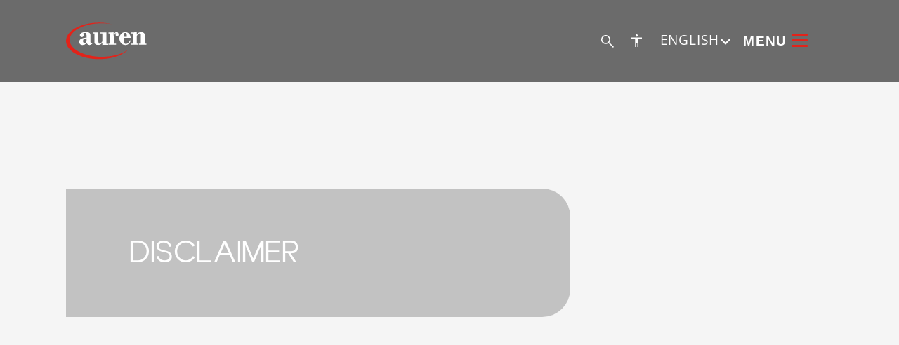

--- FILE ---
content_type: text/html; charset=UTF-8
request_url: https://auren.com/de/en/disclaimer/
body_size: 30698
content:
<!-- This page is cached by the Hummingbird Performance plugin v3.18.1 - https://wordpress.org/plugins/hummingbird-performance/. --><!doctype html>
<html lang="en-US">
<head>
    <meta charset="UTF-8">
    <meta name="viewport" content="width=device-width, initial-scale=1">
    <link rel="profile" href="https://gmpg.org/xfn/11">

    <script type="text/javascript" data-cookieconsent="ignore">
	window.dataLayer = window.dataLayer || [];

	function gtag() {
		dataLayer.push(arguments);
	}

	gtag("consent", "default", {
		ad_personalization: "denied",
		ad_storage: "denied",
		ad_user_data: "denied",
		analytics_storage: "denied",
		functionality_storage: "denied",
		personalization_storage: "denied",
		security_storage: "granted",
		wait_for_update: 500,
	});
	gtag("set", "ads_data_redaction", true);
	</script>
<script type="text/javascript"
		id="Cookiebot"
		src="https://consent.cookiebot.com/uc.js"
		data-implementation="wp"
		data-cbid="d95e330e-f506-48b1-884d-c391afcf3b9e"
							data-blockingmode="auto"
	></script>
<meta name='robots' content='index, follow, max-image-preview:large, max-snippet:-1, max-video-preview:-1' />

	<!-- This site is optimized with the Yoast SEO plugin v26.7 - https://yoast.com/wordpress/plugins/seo/ -->
	<title>Disclaimer - Auren Germany</title><link rel="preload" data-smush-preload as="image" href="https://auren.com/de/wp-content/uploads/2024/12/logo-auren.svg" fetchpriority="high" />
	<link rel="canonical" href="https://auren.com/de/en/disclaimer/" />
	<meta property="og:locale" content="en_US" />
	<meta property="og:type" content="article" />
	<meta property="og:title" content="Disclaimer - Auren Germany" />
	<meta property="og:url" content="https://auren.com/de/en/disclaimer/" />
	<meta property="og:site_name" content="Auren Germany" />
	<meta property="article:publisher" content="https://www.facebook.com/aurendeutschland" />
	<meta property="article:modified_time" content="2025-06-24T10:01:55+00:00" />
	<meta name="twitter:card" content="summary_large_image" />
	<meta name="twitter:label1" content="Est. reading time" />
	<meta name="twitter:data1" content="4 minutes" />
	<script type="application/ld+json" class="yoast-schema-graph">{"@context":"https://schema.org","@graph":[{"@type":"WebPage","@id":"https://auren.com/de/en/disclaimer/","url":"https://auren.com/de/en/disclaimer/","name":"Disclaimer - Auren Germany","isPartOf":{"@id":"https://auren.com/de/en/#website"},"datePublished":"2025-01-23T15:46:38+00:00","dateModified":"2025-06-24T10:01:55+00:00","breadcrumb":{"@id":"https://auren.com/de/en/disclaimer/#breadcrumb"},"inLanguage":"en-US","potentialAction":[{"@type":"ReadAction","target":["https://auren.com/de/en/disclaimer/"]}]},{"@type":"BreadcrumbList","@id":"https://auren.com/de/en/disclaimer/#breadcrumb","itemListElement":[{"@type":"ListItem","position":1,"name":"Home","item":"https://auren.com/de/en/"},{"@type":"ListItem","position":2,"name":"Disclaimer"}]},{"@type":"WebSite","@id":"https://auren.com/de/en/#website","url":"https://auren.com/de/en/","name":"Auren","description":"","publisher":{"@id":"https://auren.com/de/en/#organization"},"alternateName":"Auren","potentialAction":[{"@type":"SearchAction","target":{"@type":"EntryPoint","urlTemplate":"https://auren.com/de/en/?s={search_term_string}"},"query-input":{"@type":"PropertyValueSpecification","valueRequired":true,"valueName":"search_term_string"}}],"inLanguage":"en-US"},{"@type":"Organization","@id":"https://auren.com/de/en/#organization","name":"Auren Deutschland","url":"https://auren.com/de/en/","logo":{"@type":"ImageObject","inLanguage":"en-US","@id":"https://auren.com/de/en/#/schema/logo/image/","url":"https://auren.com/de/wp-content/uploads/2025/01/cropped-cropped-favicon-Auren.png","contentUrl":"https://auren.com/de/wp-content/uploads/2025/01/cropped-cropped-favicon-Auren.png","width":512,"height":512,"caption":"Auren Deutschland"},"image":{"@id":"https://auren.com/de/en/#/schema/logo/image/"},"sameAs":["https://www.facebook.com/aurendeutschland","https://de.linkedin.com/organization-guest/company/auren-deutschland","https://www.youtube.com/@aurendeutschland","https://www.instagram.com/aurendeutschland/"]}]}</script>
	<!-- / Yoast SEO plugin. -->


<link rel='dns-prefetch' href='//static.addtoany.com' />
<link href='//hb.wpmucdn.com' rel='preconnect' />
<link rel="alternate" type="application/rss+xml" title="Auren Germany &raquo; Feed" href="https://auren.com/de/en/feed/" />
<link rel="alternate" type="application/rss+xml" title="Auren Germany &raquo; Comments Feed" href="https://auren.com/de/en/comments/feed/" />
<link rel="alternate" title="oEmbed (JSON)" type="application/json+oembed" href="https://auren.com/de/en/wp-json/oembed/1.0/embed?url=https%3A%2F%2Fauren.com%2Fde%2Fen%2Fdisclaimer%2F" />
<link rel="alternate" title="oEmbed (XML)" type="text/xml+oembed" href="https://auren.com/de/en/wp-json/oembed/1.0/embed?url=https%3A%2F%2Fauren.com%2Fde%2Fen%2Fdisclaimer%2F&#038;format=xml" />
		<style>
			.lazyload,
			.lazyloading {
				max-width: 100%;
			}
		</style>
		<style id='wp-img-auto-sizes-contain-inline-css'>
img:is([sizes=auto i],[sizes^="auto," i]){contain-intrinsic-size:3000px 1500px}
/*# sourceURL=wp-img-auto-sizes-contain-inline-css */
</style>
<link rel='stylesheet' id='wp-block-library-css' href='https://auren.com/de/wp-includes/css/dist/block-library/style.min.css' media='all' />
<style id='wp-block-heading-inline-css'>
h1:where(.wp-block-heading).has-background,h2:where(.wp-block-heading).has-background,h3:where(.wp-block-heading).has-background,h4:where(.wp-block-heading).has-background,h5:where(.wp-block-heading).has-background,h6:where(.wp-block-heading).has-background{padding:1.25em 2.375em}h1.has-text-align-left[style*=writing-mode]:where([style*=vertical-lr]),h1.has-text-align-right[style*=writing-mode]:where([style*=vertical-rl]),h2.has-text-align-left[style*=writing-mode]:where([style*=vertical-lr]),h2.has-text-align-right[style*=writing-mode]:where([style*=vertical-rl]),h3.has-text-align-left[style*=writing-mode]:where([style*=vertical-lr]),h3.has-text-align-right[style*=writing-mode]:where([style*=vertical-rl]),h4.has-text-align-left[style*=writing-mode]:where([style*=vertical-lr]),h4.has-text-align-right[style*=writing-mode]:where([style*=vertical-rl]),h5.has-text-align-left[style*=writing-mode]:where([style*=vertical-lr]),h5.has-text-align-right[style*=writing-mode]:where([style*=vertical-rl]),h6.has-text-align-left[style*=writing-mode]:where([style*=vertical-lr]),h6.has-text-align-right[style*=writing-mode]:where([style*=vertical-rl]){rotate:180deg}
/*# sourceURL=https://auren.com/de/wp-includes/blocks/heading/style.min.css */
</style>
<style id='wp-block-image-inline-css'>
.wp-block-image>a,.wp-block-image>figure>a{display:inline-block}.wp-block-image img{box-sizing:border-box;height:auto;max-width:100%;vertical-align:bottom}@media not (prefers-reduced-motion){.wp-block-image img.hide{visibility:hidden}.wp-block-image img.show{animation:show-content-image .4s}}.wp-block-image[style*=border-radius] img,.wp-block-image[style*=border-radius]>a{border-radius:inherit}.wp-block-image.has-custom-border img{box-sizing:border-box}.wp-block-image.aligncenter{text-align:center}.wp-block-image.alignfull>a,.wp-block-image.alignwide>a{width:100%}.wp-block-image.alignfull img,.wp-block-image.alignwide img{height:auto;width:100%}.wp-block-image .aligncenter,.wp-block-image .alignleft,.wp-block-image .alignright,.wp-block-image.aligncenter,.wp-block-image.alignleft,.wp-block-image.alignright{display:table}.wp-block-image .aligncenter>figcaption,.wp-block-image .alignleft>figcaption,.wp-block-image .alignright>figcaption,.wp-block-image.aligncenter>figcaption,.wp-block-image.alignleft>figcaption,.wp-block-image.alignright>figcaption{caption-side:bottom;display:table-caption}.wp-block-image .alignleft{float:left;margin:.5em 1em .5em 0}.wp-block-image .alignright{float:right;margin:.5em 0 .5em 1em}.wp-block-image .aligncenter{margin-left:auto;margin-right:auto}.wp-block-image :where(figcaption){margin-bottom:1em;margin-top:.5em}.wp-block-image.is-style-circle-mask img{border-radius:9999px}@supports ((-webkit-mask-image:none) or (mask-image:none)) or (-webkit-mask-image:none){.wp-block-image.is-style-circle-mask img{border-radius:0;-webkit-mask-image:url('data:image/svg+xml;utf8,<svg viewBox="0 0 100 100" xmlns="http://www.w3.org/2000/svg"><circle cx="50" cy="50" r="50"/></svg>');mask-image:url('data:image/svg+xml;utf8,<svg viewBox="0 0 100 100" xmlns="http://www.w3.org/2000/svg"><circle cx="50" cy="50" r="50"/></svg>');mask-mode:alpha;-webkit-mask-position:center;mask-position:center;-webkit-mask-repeat:no-repeat;mask-repeat:no-repeat;-webkit-mask-size:contain;mask-size:contain}}:root :where(.wp-block-image.is-style-rounded img,.wp-block-image .is-style-rounded img){border-radius:9999px}.wp-block-image figure{margin:0}.wp-lightbox-container{display:flex;flex-direction:column;position:relative}.wp-lightbox-container img{cursor:zoom-in}.wp-lightbox-container img:hover+button{opacity:1}.wp-lightbox-container button{align-items:center;backdrop-filter:blur(16px) saturate(180%);background-color:#5a5a5a40;border:none;border-radius:4px;cursor:zoom-in;display:flex;height:20px;justify-content:center;opacity:0;padding:0;position:absolute;right:16px;text-align:center;top:16px;width:20px;z-index:100}@media not (prefers-reduced-motion){.wp-lightbox-container button{transition:opacity .2s ease}}.wp-lightbox-container button:focus-visible{outline:3px auto #5a5a5a40;outline:3px auto -webkit-focus-ring-color;outline-offset:3px}.wp-lightbox-container button:hover{cursor:pointer;opacity:1}.wp-lightbox-container button:focus{opacity:1}.wp-lightbox-container button:focus,.wp-lightbox-container button:hover,.wp-lightbox-container button:not(:hover):not(:active):not(.has-background){background-color:#5a5a5a40;border:none}.wp-lightbox-overlay{box-sizing:border-box;cursor:zoom-out;height:100vh;left:0;overflow:hidden;position:fixed;top:0;visibility:hidden;width:100%;z-index:100000}.wp-lightbox-overlay .close-button{align-items:center;cursor:pointer;display:flex;justify-content:center;min-height:40px;min-width:40px;padding:0;position:absolute;right:calc(env(safe-area-inset-right) + 16px);top:calc(env(safe-area-inset-top) + 16px);z-index:5000000}.wp-lightbox-overlay .close-button:focus,.wp-lightbox-overlay .close-button:hover,.wp-lightbox-overlay .close-button:not(:hover):not(:active):not(.has-background){background:none;border:none}.wp-lightbox-overlay .lightbox-image-container{height:var(--wp--lightbox-container-height);left:50%;overflow:hidden;position:absolute;top:50%;transform:translate(-50%,-50%);transform-origin:top left;width:var(--wp--lightbox-container-width);z-index:9999999999}.wp-lightbox-overlay .wp-block-image{align-items:center;box-sizing:border-box;display:flex;height:100%;justify-content:center;margin:0;position:relative;transform-origin:0 0;width:100%;z-index:3000000}.wp-lightbox-overlay .wp-block-image img{height:var(--wp--lightbox-image-height);min-height:var(--wp--lightbox-image-height);min-width:var(--wp--lightbox-image-width);width:var(--wp--lightbox-image-width)}.wp-lightbox-overlay .wp-block-image figcaption{display:none}.wp-lightbox-overlay button{background:none;border:none}.wp-lightbox-overlay .scrim{background-color:#fff;height:100%;opacity:.9;position:absolute;width:100%;z-index:2000000}.wp-lightbox-overlay.active{visibility:visible}@media not (prefers-reduced-motion){.wp-lightbox-overlay.active{animation:turn-on-visibility .25s both}.wp-lightbox-overlay.active img{animation:turn-on-visibility .35s both}.wp-lightbox-overlay.show-closing-animation:not(.active){animation:turn-off-visibility .35s both}.wp-lightbox-overlay.show-closing-animation:not(.active) img{animation:turn-off-visibility .25s both}.wp-lightbox-overlay.zoom.active{animation:none;opacity:1;visibility:visible}.wp-lightbox-overlay.zoom.active .lightbox-image-container{animation:lightbox-zoom-in .4s}.wp-lightbox-overlay.zoom.active .lightbox-image-container img{animation:none}.wp-lightbox-overlay.zoom.active .scrim{animation:turn-on-visibility .4s forwards}.wp-lightbox-overlay.zoom.show-closing-animation:not(.active){animation:none}.wp-lightbox-overlay.zoom.show-closing-animation:not(.active) .lightbox-image-container{animation:lightbox-zoom-out .4s}.wp-lightbox-overlay.zoom.show-closing-animation:not(.active) .lightbox-image-container img{animation:none}.wp-lightbox-overlay.zoom.show-closing-animation:not(.active) .scrim{animation:turn-off-visibility .4s forwards}}@keyframes show-content-image{0%{visibility:hidden}99%{visibility:hidden}to{visibility:visible}}@keyframes turn-on-visibility{0%{opacity:0}to{opacity:1}}@keyframes turn-off-visibility{0%{opacity:1;visibility:visible}99%{opacity:0;visibility:visible}to{opacity:0;visibility:hidden}}@keyframes lightbox-zoom-in{0%{transform:translate(calc((-100vw + var(--wp--lightbox-scrollbar-width))/2 + var(--wp--lightbox-initial-left-position)),calc(-50vh + var(--wp--lightbox-initial-top-position))) scale(var(--wp--lightbox-scale))}to{transform:translate(-50%,-50%) scale(1)}}@keyframes lightbox-zoom-out{0%{transform:translate(-50%,-50%) scale(1);visibility:visible}99%{visibility:visible}to{transform:translate(calc((-100vw + var(--wp--lightbox-scrollbar-width))/2 + var(--wp--lightbox-initial-left-position)),calc(-50vh + var(--wp--lightbox-initial-top-position))) scale(var(--wp--lightbox-scale));visibility:hidden}}
/*# sourceURL=https://auren.com/de/wp-includes/blocks/image/style.min.css */
</style>
<style id='wp-block-list-inline-css'>
ol,ul{box-sizing:border-box}:root :where(.wp-block-list.has-background){padding:1.25em 2.375em}
/*# sourceURL=https://auren.com/de/wp-includes/blocks/list/style.min.css */
</style>
<style id='wp-block-paragraph-inline-css'>
.is-small-text{font-size:.875em}.is-regular-text{font-size:1em}.is-large-text{font-size:2.25em}.is-larger-text{font-size:3em}.has-drop-cap:not(:focus):first-letter{float:left;font-size:8.4em;font-style:normal;font-weight:100;line-height:.68;margin:.05em .1em 0 0;text-transform:uppercase}body.rtl .has-drop-cap:not(:focus):first-letter{float:none;margin-left:.1em}p.has-drop-cap.has-background{overflow:hidden}:root :where(p.has-background){padding:1.25em 2.375em}:where(p.has-text-color:not(.has-link-color)) a{color:inherit}p.has-text-align-left[style*="writing-mode:vertical-lr"],p.has-text-align-right[style*="writing-mode:vertical-rl"]{rotate:180deg}
/*# sourceURL=https://auren.com/de/wp-includes/blocks/paragraph/style.min.css */
</style>
<style id='global-styles-inline-css'>
:root{--wp--preset--aspect-ratio--square: 1;--wp--preset--aspect-ratio--4-3: 4/3;--wp--preset--aspect-ratio--3-4: 3/4;--wp--preset--aspect-ratio--3-2: 3/2;--wp--preset--aspect-ratio--2-3: 2/3;--wp--preset--aspect-ratio--16-9: 16/9;--wp--preset--aspect-ratio--9-16: 9/16;--wp--preset--color--black: #000000;--wp--preset--color--cyan-bluish-gray: #abb8c3;--wp--preset--color--white: #ffffff;--wp--preset--color--pale-pink: #f78da7;--wp--preset--color--vivid-red: #cf2e2e;--wp--preset--color--luminous-vivid-orange: #ff6900;--wp--preset--color--luminous-vivid-amber: #fcb900;--wp--preset--color--light-green-cyan: #7bdcb5;--wp--preset--color--vivid-green-cyan: #00d084;--wp--preset--color--pale-cyan-blue: #8ed1fc;--wp--preset--color--vivid-cyan-blue: #0693e3;--wp--preset--color--vivid-purple: #9b51e0;--wp--preset--gradient--vivid-cyan-blue-to-vivid-purple: linear-gradient(135deg,rgb(6,147,227) 0%,rgb(155,81,224) 100%);--wp--preset--gradient--light-green-cyan-to-vivid-green-cyan: linear-gradient(135deg,rgb(122,220,180) 0%,rgb(0,208,130) 100%);--wp--preset--gradient--luminous-vivid-amber-to-luminous-vivid-orange: linear-gradient(135deg,rgb(252,185,0) 0%,rgb(255,105,0) 100%);--wp--preset--gradient--luminous-vivid-orange-to-vivid-red: linear-gradient(135deg,rgb(255,105,0) 0%,rgb(207,46,46) 100%);--wp--preset--gradient--very-light-gray-to-cyan-bluish-gray: linear-gradient(135deg,rgb(238,238,238) 0%,rgb(169,184,195) 100%);--wp--preset--gradient--cool-to-warm-spectrum: linear-gradient(135deg,rgb(74,234,220) 0%,rgb(151,120,209) 20%,rgb(207,42,186) 40%,rgb(238,44,130) 60%,rgb(251,105,98) 80%,rgb(254,248,76) 100%);--wp--preset--gradient--blush-light-purple: linear-gradient(135deg,rgb(255,206,236) 0%,rgb(152,150,240) 100%);--wp--preset--gradient--blush-bordeaux: linear-gradient(135deg,rgb(254,205,165) 0%,rgb(254,45,45) 50%,rgb(107,0,62) 100%);--wp--preset--gradient--luminous-dusk: linear-gradient(135deg,rgb(255,203,112) 0%,rgb(199,81,192) 50%,rgb(65,88,208) 100%);--wp--preset--gradient--pale-ocean: linear-gradient(135deg,rgb(255,245,203) 0%,rgb(182,227,212) 50%,rgb(51,167,181) 100%);--wp--preset--gradient--electric-grass: linear-gradient(135deg,rgb(202,248,128) 0%,rgb(113,206,126) 100%);--wp--preset--gradient--midnight: linear-gradient(135deg,rgb(2,3,129) 0%,rgb(40,116,252) 100%);--wp--preset--font-size--small: 13px;--wp--preset--font-size--medium: 20px;--wp--preset--font-size--large: 36px;--wp--preset--font-size--x-large: 42px;--wp--preset--spacing--20: 0.44rem;--wp--preset--spacing--30: 0.67rem;--wp--preset--spacing--40: 1rem;--wp--preset--spacing--50: 1.5rem;--wp--preset--spacing--60: 2.25rem;--wp--preset--spacing--70: 3.38rem;--wp--preset--spacing--80: 5.06rem;--wp--preset--shadow--natural: 6px 6px 9px rgba(0, 0, 0, 0.2);--wp--preset--shadow--deep: 12px 12px 50px rgba(0, 0, 0, 0.4);--wp--preset--shadow--sharp: 6px 6px 0px rgba(0, 0, 0, 0.2);--wp--preset--shadow--outlined: 6px 6px 0px -3px rgb(255, 255, 255), 6px 6px rgb(0, 0, 0);--wp--preset--shadow--crisp: 6px 6px 0px rgb(0, 0, 0);}:where(.is-layout-flex){gap: 0.5em;}:where(.is-layout-grid){gap: 0.5em;}body .is-layout-flex{display: flex;}.is-layout-flex{flex-wrap: wrap;align-items: center;}.is-layout-flex > :is(*, div){margin: 0;}body .is-layout-grid{display: grid;}.is-layout-grid > :is(*, div){margin: 0;}:where(.wp-block-columns.is-layout-flex){gap: 2em;}:where(.wp-block-columns.is-layout-grid){gap: 2em;}:where(.wp-block-post-template.is-layout-flex){gap: 1.25em;}:where(.wp-block-post-template.is-layout-grid){gap: 1.25em;}.has-black-color{color: var(--wp--preset--color--black) !important;}.has-cyan-bluish-gray-color{color: var(--wp--preset--color--cyan-bluish-gray) !important;}.has-white-color{color: var(--wp--preset--color--white) !important;}.has-pale-pink-color{color: var(--wp--preset--color--pale-pink) !important;}.has-vivid-red-color{color: var(--wp--preset--color--vivid-red) !important;}.has-luminous-vivid-orange-color{color: var(--wp--preset--color--luminous-vivid-orange) !important;}.has-luminous-vivid-amber-color{color: var(--wp--preset--color--luminous-vivid-amber) !important;}.has-light-green-cyan-color{color: var(--wp--preset--color--light-green-cyan) !important;}.has-vivid-green-cyan-color{color: var(--wp--preset--color--vivid-green-cyan) !important;}.has-pale-cyan-blue-color{color: var(--wp--preset--color--pale-cyan-blue) !important;}.has-vivid-cyan-blue-color{color: var(--wp--preset--color--vivid-cyan-blue) !important;}.has-vivid-purple-color{color: var(--wp--preset--color--vivid-purple) !important;}.has-black-background-color{background-color: var(--wp--preset--color--black) !important;}.has-cyan-bluish-gray-background-color{background-color: var(--wp--preset--color--cyan-bluish-gray) !important;}.has-white-background-color{background-color: var(--wp--preset--color--white) !important;}.has-pale-pink-background-color{background-color: var(--wp--preset--color--pale-pink) !important;}.has-vivid-red-background-color{background-color: var(--wp--preset--color--vivid-red) !important;}.has-luminous-vivid-orange-background-color{background-color: var(--wp--preset--color--luminous-vivid-orange) !important;}.has-luminous-vivid-amber-background-color{background-color: var(--wp--preset--color--luminous-vivid-amber) !important;}.has-light-green-cyan-background-color{background-color: var(--wp--preset--color--light-green-cyan) !important;}.has-vivid-green-cyan-background-color{background-color: var(--wp--preset--color--vivid-green-cyan) !important;}.has-pale-cyan-blue-background-color{background-color: var(--wp--preset--color--pale-cyan-blue) !important;}.has-vivid-cyan-blue-background-color{background-color: var(--wp--preset--color--vivid-cyan-blue) !important;}.has-vivid-purple-background-color{background-color: var(--wp--preset--color--vivid-purple) !important;}.has-black-border-color{border-color: var(--wp--preset--color--black) !important;}.has-cyan-bluish-gray-border-color{border-color: var(--wp--preset--color--cyan-bluish-gray) !important;}.has-white-border-color{border-color: var(--wp--preset--color--white) !important;}.has-pale-pink-border-color{border-color: var(--wp--preset--color--pale-pink) !important;}.has-vivid-red-border-color{border-color: var(--wp--preset--color--vivid-red) !important;}.has-luminous-vivid-orange-border-color{border-color: var(--wp--preset--color--luminous-vivid-orange) !important;}.has-luminous-vivid-amber-border-color{border-color: var(--wp--preset--color--luminous-vivid-amber) !important;}.has-light-green-cyan-border-color{border-color: var(--wp--preset--color--light-green-cyan) !important;}.has-vivid-green-cyan-border-color{border-color: var(--wp--preset--color--vivid-green-cyan) !important;}.has-pale-cyan-blue-border-color{border-color: var(--wp--preset--color--pale-cyan-blue) !important;}.has-vivid-cyan-blue-border-color{border-color: var(--wp--preset--color--vivid-cyan-blue) !important;}.has-vivid-purple-border-color{border-color: var(--wp--preset--color--vivid-purple) !important;}.has-vivid-cyan-blue-to-vivid-purple-gradient-background{background: var(--wp--preset--gradient--vivid-cyan-blue-to-vivid-purple) !important;}.has-light-green-cyan-to-vivid-green-cyan-gradient-background{background: var(--wp--preset--gradient--light-green-cyan-to-vivid-green-cyan) !important;}.has-luminous-vivid-amber-to-luminous-vivid-orange-gradient-background{background: var(--wp--preset--gradient--luminous-vivid-amber-to-luminous-vivid-orange) !important;}.has-luminous-vivid-orange-to-vivid-red-gradient-background{background: var(--wp--preset--gradient--luminous-vivid-orange-to-vivid-red) !important;}.has-very-light-gray-to-cyan-bluish-gray-gradient-background{background: var(--wp--preset--gradient--very-light-gray-to-cyan-bluish-gray) !important;}.has-cool-to-warm-spectrum-gradient-background{background: var(--wp--preset--gradient--cool-to-warm-spectrum) !important;}.has-blush-light-purple-gradient-background{background: var(--wp--preset--gradient--blush-light-purple) !important;}.has-blush-bordeaux-gradient-background{background: var(--wp--preset--gradient--blush-bordeaux) !important;}.has-luminous-dusk-gradient-background{background: var(--wp--preset--gradient--luminous-dusk) !important;}.has-pale-ocean-gradient-background{background: var(--wp--preset--gradient--pale-ocean) !important;}.has-electric-grass-gradient-background{background: var(--wp--preset--gradient--electric-grass) !important;}.has-midnight-gradient-background{background: var(--wp--preset--gradient--midnight) !important;}.has-small-font-size{font-size: var(--wp--preset--font-size--small) !important;}.has-medium-font-size{font-size: var(--wp--preset--font-size--medium) !important;}.has-large-font-size{font-size: var(--wp--preset--font-size--large) !important;}.has-x-large-font-size{font-size: var(--wp--preset--font-size--x-large) !important;}
/*# sourceURL=global-styles-inline-css */
</style>

<style id='classic-theme-styles-inline-css'>
/*! This file is auto-generated */
.wp-block-button__link{color:#fff;background-color:#32373c;border-radius:9999px;box-shadow:none;text-decoration:none;padding:calc(.667em + 2px) calc(1.333em + 2px);font-size:1.125em}.wp-block-file__button{background:#32373c;color:#fff;text-decoration:none}
/*# sourceURL=/wp-includes/css/classic-themes.min.css */
</style>
<link rel='stylesheet' id='contact-form-7-css' href='https://auren.com/de/wp-content/plugins/contact-form-7/includes/css/styles.css' media='all' />
<link rel='stylesheet' id='wpa-css-css' href='https://auren.com/de/wp-content/plugins/honeypot/includes/css/wpa.css' media='all' />
<link rel='stylesheet' id='wpml-legacy-dropdown-click-0-css' href='https://auren.com/de/wp-content/plugins/sitepress-multilingual-cms/templates/language-switchers/legacy-dropdown-click/style.min.css' media='all' />
<link rel='stylesheet' id='wpml-legacy-horizontal-list-0-css' href='https://auren.com/de/wp-content/plugins/sitepress-multilingual-cms/templates/language-switchers/legacy-list-horizontal/style.min.css' media='all' />
<link rel='stylesheet' id='cms-navigation-style-base-css' href='https://auren.com/de/wp-content/plugins/wpml-cms-nav/res/css/cms-navigation-base.css' media='screen' />
<link rel='stylesheet' id='cms-navigation-style-css' href='https://auren.com/de/wp-content/plugins/wpml-cms-nav/res/css/cms-navigation.css' media='screen' />
<link rel='stylesheet' id='auren-style-css' href='https://auren.com/de/wp-content/themes/auren/style.css' media='all' />
<link rel='stylesheet' id='bootstrap-styles-css' href='https://auren.com/de/wp-content/themes/auren/lib/bootstrap-5.3.3-dist/css/bootstrap.css' media='all' />
<link rel='stylesheet' id='swiper-styles-css' href='https://auren.com/de/wp-content/themes/auren/lib/swiper@11/swiper-bundle.min.css' media='all' />
<link rel='stylesheet' id='odometer-css-css' href='https://auren.com/de/wp-content/themes/auren/lib/odometer-0.4.6/odometer-theme-default.css' media='all' />
<link rel='stylesheet' id='style-css' href='https://auren.com/de/wp-content/themes/auren/style.css' media='all' />
<link rel='stylesheet' id='addtoany-css' href='https://auren.com/de/wp-content/plugins/add-to-any/addtoany.min.css' media='all' />
<script id="wpml-cookie-js-extra">
var wpml_cookies = {"wp-wpml_current_language":{"value":"en","expires":1,"path":"/"}};
var wpml_cookies = {"wp-wpml_current_language":{"value":"en","expires":1,"path":"/"}};
//# sourceURL=wpml-cookie-js-extra
</script>
<script src="https://auren.com/de/wp-content/plugins/sitepress-multilingual-cms/res/js/cookies/language-cookie.js" id="wpml-cookie-js" defer data-wp-strategy="defer"></script>
<script id="addtoany-core-js-before">
window.a2a_config=window.a2a_config||{};a2a_config.callbacks=[];a2a_config.overlays=[];a2a_config.templates={};

//# sourceURL=addtoany-core-js-before
</script>
<script defer src="https://static.addtoany.com/menu/page.js" id="addtoany-core-js"></script>
<script src="https://auren.com/de/wp-includes/js/jquery/jquery.min.js" id="jquery-core-js"></script>
<script src="https://auren.com/de/wp-includes/js/jquery/jquery-migrate.min.js" id="jquery-migrate-js"></script>
<script defer src="https://auren.com/de/wp-content/plugins/add-to-any/addtoany.min.js" id="addtoany-jquery-js"></script>
<script src="https://auren.com/de/wp-content/plugins/sitepress-multilingual-cms/templates/language-switchers/legacy-dropdown-click/script.min.js" id="wpml-legacy-dropdown-click-0-js"></script>
<script src="https://auren.com/de/wp-content/themes/auren/lib/bootstrap-5.3.3-dist/js/bootstrap.js" id="bootstrap-scripts-js"></script>
<script src="https://auren.com/de/wp-content/themes/auren/lib/swiper@11/swiper-bundle.min.js" id="swiper-scripts-js"></script>
<script src="https://auren.com/de/wp-content/themes/auren/assets/js/main.js" id="main-scripts-js"></script>
<script src="https://auren.com/de/wp-content/themes/auren/assets/js/header.js" id="header-js"></script>
<script src="https://auren.com/de/wp-content/themes/auren/assets/js/footer.js" id="footer-js"></script>
<script src="https://auren.com/de/wp-content/themes/auren/lib/odometer-0.4.6/odometer.min.js" id="odometer-js-js"></script>
<link rel="https://api.w.org/" href="https://auren.com/de/en/wp-json/" /><link rel="alternate" title="JSON" type="application/json" href="https://auren.com/de/en/wp-json/wp/v2/pages/8733" /><link rel="EditURI" type="application/rsd+xml" title="RSD" href="https://auren.com/de/xmlrpc.php?rsd" />
<meta name="generator" content="WordPress 6.9" />
<link rel='shortlink' href='https://auren.com/de/en/?p=8733' />
<meta name="generator" content="WPML ver:4.8.6 stt:1,3;" />
		<script>
			document.documentElement.className = document.documentElement.className.replace('no-js', 'js');
		</script>
				<style>
			.no-js img.lazyload {
				display: none;
			}

			figure.wp-block-image img.lazyloading {
				min-width: 150px;
			}

			.lazyload,
			.lazyloading {
				--smush-placeholder-width: 100px;
				--smush-placeholder-aspect-ratio: 1/1;
				width: var(--smush-image-width, var(--smush-placeholder-width)) !important;
				aspect-ratio: var(--smush-image-aspect-ratio, var(--smush-placeholder-aspect-ratio)) !important;
			}

						.lazyload, .lazyloading {
				opacity: 0;
			}

			.lazyloaded {
				opacity: 1;
				transition: opacity 400ms;
				transition-delay: 0ms;
			}

					</style>
		<link rel="icon" href="https://auren.com/de/wp-content/uploads/2025/01/cropped-cropped-favicon-Auren-32x32.png" sizes="32x32" />
<link rel="icon" href="https://auren.com/de/wp-content/uploads/2025/01/cropped-cropped-favicon-Auren-192x192.png" sizes="192x192" />
<link rel="apple-touch-icon" href="https://auren.com/de/wp-content/uploads/2025/01/cropped-cropped-favicon-Auren-180x180.png" />
<meta name="msapplication-TileImage" content="https://auren.com/de/wp-content/uploads/2025/01/cropped-cropped-favicon-Auren-270x270.png" />
        <!-- Matomo -->
    <script type="text/plain" data-cookieconsent="statistics">
        var _paq = window._paq || [];
        /* tracker methods like "setCustomDimension" should be called before "trackPageView" */
        _paq.push(['trackPageView']);
        _paq.push(['enableLinkTracking']);
        (function() {
            var u="//stats.auren.com/";
            _paq.push(['setTrackerUrl', u+'matomo.php']);
            _paq.push(['setSiteId', '15']);

            var websiteIdDuplicate = 5;

            _paq.push(['addTracker', piwikUrl = u+'matomo.php', websiteIdDuplicate]);

            var d=document, g=d.createElement('script'), s=d.getElementsByTagName('script')[0];
            g.type='text/javascript'; g.async=true; g.defer=true; g.src=u+'matomo.js'; s.parentNode.insertBefore(g,s);
        })();
    </script>
    <!-- Matomo Image Tracker-->
    <noscript>
        <img src="https://stats.auren.com/matomo.php?idsite=15&amp;rec=1" style="border:0" alt="" />
        <img src="https://stats.auren.com/matomo.php?idsite=5&amp;rec=1" style="border:0" alt="" />
    </noscript>

    <!-- End Matomo -->
    <style id='acf-headerslider-view-style-inline-css'>
.hero-home {
  height: 100vh;
  max-height: 799px;
  position: relative;
  margin-bottom: 30px; }
  @media (min-width: 1200px) {
    .hero-home {
      max-height: 1133px;
      margin-bottom: 80px; } }
  @media (min-width: 1850px) {
    .hero-home {
      max-height: 1144px; } }
  .hero-home_header {
    position: relative;
    z-index: 2;
    top: 50%;
    left: 0;
    animation: heroHeader 1s forwards;
    transform: translateY(-50%);
    border-radius: 0px 12px 12px 0px;
    background: linear-gradient(0deg, rgba(0, 0, 0, 0.2) 0%, rgba(0, 0, 0, 0.2) 100%), rgba(204, 204, 204, 0.05);
    backdrop-filter: blur(50px);
    padding: 34px 24px 34px 30px;
    display: flex;
    flex-direction: column;
    margin-right: auto;
    width: calc(100% - 20px);
    max-width: 340px; }
    @media (min-width: 1200px) {
      .hero-home_header {
        border-radius: 0px 40px 40px 0px;
        padding: 66px 82px 66px 90px;
        max-width: 718px; } }
    @media (min-width: 1850px) {
      .hero-home_header {
        max-width: 918px;
        padding: 41px 143px 48px 150px; } }
    .hero-home_header_title {
      width: 100%;
      margin-bottom: 9px; }
      @media (min-width: 1200px) {
        .hero-home_header_title {
          margin-bottom: 1px; } }
      .hero-home_header_title * {
        color: var(--real-white);
        font-family: var(--font-secondary);
        font-size: 28px;
        line-height: 1.1;
        font-style: normal;
        font-weight: 300;
        text-align: left !important;
        text-transform: uppercase;
        display: flex;
        flex-direction: column;
        width: 100%;
        margin-right: auto; }
        @media (min-width: 1200px) {
          .hero-home_header_title * {
            font-size: 46px;
            text-align: left !important; } }
        @media (min-width: 1850px) {
          .hero-home_header_title * {
            font-size: 65px;
            text-align: left !important; } }
        .hero-home_header_title * strong {
          font-weight: 400; }
    .hero-home_header_subtitle {
      margin-left: 0;
      margin-right: auto;
      margin-bottom: 5px; }
      .hero-home_header_subtitle * {
        color: var(--real-white);
        font-size: 12px;
        line-height: 1.3;
        font-style: normal;
        font-weight: 300;
        letter-spacing: 0.96px;
        text-align: left !important;
        text-transform: uppercase; }
        @media (min-width: 1200px) {
          .hero-home_header_subtitle * {
            font-size: 20px;
            letter-spacing: 1.15px;
            text-align: left !important; } }
        @media (min-width: 1850px) {
          .hero-home_header_subtitle * {
            font-size: 28px;
            letter-spacing: 1.4px;
            text-align: left !important; } }
  .hero-home_box {
    position: absolute;
    z-index: 2;
    top: 50%;
    left: 50%;
    transform: translate(-50%, -50%);
    border-radius: 12px;
    background: linear-gradient(0deg, rgba(0, 0, 0, 0.1) 0%, rgba(0, 0, 0, 0.1) 100%), rgba(127, 127, 127, 0.2);
    backdrop-filter: blur(50px);
    padding: 32px 20px 36px;
    display: flex;
    flex-direction: column;
    width: calc(100% - 20px);
    max-width: 440px; }
    @media (min-width: 1200px) {
      .hero-home_box {
        max-width: 718px;
        border-radius: 40px;
        padding: 64px 29px 72px; } }
    @media (min-width: 1850px) {
      .hero-home_box {
        max-width: 1082px; } }
    @media (min-width: 1200px) {
      .hero-home_box .button {
        margin-left: auto;
        margin-right: auto; } }
    .hero-home_box_title {
      width: 100%;
      margin-bottom: 9px; }
      @media (min-width: 1200px) {
        .hero-home_box_title {
          margin-bottom: 37px; } }
      .hero-home_box_title * {
        color: var(--real-white);
        font-family: var(--font-secondary);
        font-size: 36px;
        line-height: 1.1;
        font-style: normal;
        font-weight: 300;
        text-align: center;
        text-transform: uppercase;
        display: flex;
        flex-direction: column;
        width: 100%; }
        @media (min-width: 1200px) {
          .hero-home_box_title * {
            font-size: 70px;
            line-height: 1; } }
        @media (min-width: 1850px) {
          .hero-home_box_title * {
            font-size: 80px; } }
        .hero-home_box_title * strong {
          font-weight: 400; }
    .hero-home_box_subtitle {
      width: 100%;
      margin-bottom: 5px; }
      @media (min-width: 1200px) {
        .hero-home_box_subtitle {
          margin-bottom: 15px; } }
      .hero-home_box_subtitle * {
        color: var(--real-white);
        font-size: 12px;
        line-height: 1.3;
        font-style: normal;
        font-weight: 300;
        letter-spacing: 0.96px;
        text-align: center;
        text-transform: uppercase; }
        @media (min-width: 1200px) {
          .hero-home_box_subtitle * {
            font-size: 23px;
            letter-spacing: 1.15px; } }
        @media (min-width: 1850px) {
          .hero-home_box_subtitle * {
            font-size: 30px;
            letter-spacing: 2.4px; } }
  .hero-home_scroll {
    cursor: pointer;
    color: rgba(225, 225, 225, 0.8);
    font-size: 12px;
    line-height: 1;
    font-style: normal;
    font-weight: 400;
    letter-spacing: 0.6px;
    text-align: center;
    max-width: 150px;
    position: absolute;
    bottom: 77px;
    left: 148px;
    z-index: 1;
    display: none; }
    @media (min-width: 1200px) {
      .hero-home_scroll {
        display: block;
        opacity: 0;
        transform: translateY(-100px);
        animation: heroScroll 1s forwards;
        left: calc((100vw - 1024px) / 2); } }
    @media (min-width: 1850px) {
      .hero-home_scroll {
        left: calc((100vw - 1664px) / 2); } }
    .hero-home_scroll strong {
      display: block;
      color: var(--white);
      font-size: 16px;
      line-height: 1;
      font-style: normal;
      font-weight: 500;
      margin-bottom: 4px; }
    .hero-home_scroll:before {
      content: '';
      display: block;
      width: 20px;
      height: 147px;
      background-image: url("/de/wp-content/themes/auren/blocks/HeaderSlider/../../assets/images/ico-scroll.webp");
      background-repeat: no-repeat;
      background-position: center;
      background-size: contain;
      position: absolute;
      bottom: calc(100% + 14px);
      left: 50%;
      transform: translateX(-50%); }
  .hero-home_nav {
    position: absolute;
    bottom: 105px;
    left: 50%;
    transform: translateX(-50%);
    width: calc(100% - 60px);
    display: flex;
    align-items: center;
    justify-content: center;
    z-index: 1; }
    @media (min-width: 1200px) {
      .hero-home_nav {
        bottom: 79px;
        right: 115px;
        transform: none;
        left: auto;
        right: calc((100vw - 1024px) / 2);
        width: auto; } }
    @media (min-width: 1850px) {
      .hero-home_nav {
        bottom: 73px;
        right: calc((100vw - 1664px) / 2); } }
    .hero-home_nav_link {
      color: var(--real-white);
      font-family: var(--font-secondary);
      font-size: 12px;
      line-height: 1.3;
      letter-spacing: 0.96px;
      font-style: normal;
      font-weight: 300;
      text-align: center;
      text-transform: uppercase;
      text-decoration: none;
      position: relative; }
      @media (min-width: 1200px) {
        .hero-home_nav_link:after {
          content: '';
          display: block;
          width: 0;
          height: 1.5px;
          background-color: var(--real-white);
          position: absolute;
          top: 100%;
          left: 0;
          transition: all 0.5s; } }
      @media (min-width: 1200px) {
        .hero-home_nav_link:hover:after {
          width: 100%; } }
      @media (min-width: 1200px) {
        .hero-home_nav_link {
          font-size: 20px;
          letter-spacing: 1.15px; } }
      @media (min-width: 1850px) {
        .hero-home_nav_link {
          font-size: 28px;
          letter-spacing: 1.4px; } }
      .hero-home_nav_link + .hero-home_nav_link {
        position: relative;
        margin-left: 31px; }
        @media (min-width: 1200px) {
          .hero-home_nav_link + .hero-home_nav_link {
            margin-left: 71px; } }
        .hero-home_nav_link + .hero-home_nav_link:before {
          content: '';
          display: block;
          width: 1px;
          height: 72px;
          background: linear-gradient(90deg, rgba(55, 64, 72, 0.5) 0%, rgba(153, 153, 153, 0.5) 100%);
          position: absolute;
          top: 50%;
          transform: translateY(-50%);
          left: -16px; }
          @media (min-width: 1200px) {
            .hero-home_nav_link + .hero-home_nav_link:before {
              left: -36px; } }
  .hero-home .swiper > .container {
    position: absolute;
    top: 0;
    left: 50%;
    transform: translateX(-50%);
    height: 100vh;
    max-height: 799px;
    padding-left: 25px;
    padding-right: 14px;
    z-index: 1;
    pointer-events: none; }
    @media (min-width: 1200px) {
      .hero-home .swiper > .container {
        max-height: 1133px;
        padding-left: 54px;
        padding-right: 80px; } }
    @media (min-width: 1850px) {
      .hero-home .swiper > .container {
        max-height: 1144px;
        padding-left: 70px;
        padding-right: 70px; } }
  .hero-home .swiper-slide {
    height: 100vh;
    max-height: 799px;
    background-repeat: no-repeat;
    background-position: center;
    background-size: cover; }
    @media (min-width: 1200px) {
      .hero-home .swiper-slide {
        max-height: 1133px; } }
    @media (min-width: 1850px) {
      .hero-home .swiper-slide {
        max-height: 1144px; } }
    .hero-home .swiper-slide .container {
      height: 100vh;
      max-height: 799px;
      padding-left: 25px;
      padding-right: 14px; }
      @media (min-width: 1200px) {
        .hero-home .swiper-slide .container {
          max-height: 1133px;
          padding-left: 54px;
          padding-right: 80px; } }
      @media (min-width: 1850px) {
        .hero-home .swiper-slide .container {
          max-height: 1144px;
          padding-left: 70px;
          padding-right: 70px; } }
  .hero-home .swiper-pagination {
    bottom: 30px;
    pointer-events: all; }
    @media (min-width: 1200px) {
      .hero-home .swiper-pagination {
        width: 11px;
        top: 50%;
        transform: translateY(-50%);
        bottom: auto;
        left: auto;
        right: 112px;
        display: flex;
        flex-direction: column; } }
  .hero-home .swiper-pagination-bullet {
    width: 6px;
    height: 6px;
    border: 1px solid var(--real-white);
    border-radius: 3px;
    background-color: transparent;
    opacity: 1;
    transition: all 0.35s; }
    @media (min-width: 1200px) {
      .hero-home .swiper-pagination-bullet {
        width: 11px;
        height: 11px;
        border-radius: 6px;
        margin-bottom: 19px !important; } }
    @media (min-width: 1200px) {
      .hero-home .swiper-pagination-bullet:last-child {
        margin-bottom: 0; } }
    .hero-home .swiper-pagination-bullet.swiper-pagination-bullet-active {
      width: 17px;
      background-color: var(--real-white); }
      @media (min-width: 1200px) {
        .hero-home .swiper-pagination-bullet.swiper-pagination-bullet-active {
          width: 11px;
          height: 32px; } }

@keyframes heroHeader {
  100% {
    left: 0; } }

@keyframes heroScroll {
  100% {
    opacity: 1;
    transform: translateY(0); } }

.swiper { overflow: hidden; }
.swiper-wrapper { will-change: transform; }
.swiper-slide { -webkit-transform: translate3d(0,0,0); }


/*# sourceURL=https://auren.com/de/wp-content/themes/auren/blocks/HeaderSlider/style.css */
</style>
<style id='acf-breadcrumbs-view-style-inline-css'>
.breads ul.container {
  padding-bottom: 35px;
  display: flex;
  flex-wrap: wrap;
  list-style: none; }
  @media (min-width: 1200px) {
    .breads ul.container {
      padding-bottom: 80px; } }

.breads li {
  color: var(--real-black);
  font-size: 14px;
  line-height: 1;
  font-style: normal;
  font-weight: 300;
  letter-spacing: 0.7px; }
  @media (min-width: 1200px) {
    .breads li {
      font-size: 18px; } }
  @media (min-width: 1850px) {
    .breads li {
      font-size: 20px;
      letter-spacing: 1px; } }
  .breads li:not(:last-child):after {
    content: ' > ';
    display: inline-block;
    vertical-align: middle;
    margin: 0px 5px 0; }
  .breads li a {
    color: var(--real-black);
    text-decoration: none; }
  .breads li span {
    color: var(--red);
    font-weight: 400; }

/*# sourceURL=https://auren.com/de/wp-content/themes/auren/blocks/Breadcrumbs/style.css */
</style>
<style id='acf-container-view-style-inline-css'>
.ContainerLegals .container h1, .ContainerLegals .container h2, .ContainerLegals .container h3, .ContainerLegals .container h4, .ContainerLegals .container h5, .ContainerLegals .container h6, .ContainerLegals .container p {
  margin-top: revert;
  margin-bottom: revert; }

.ContainerLegals .container ul, .ContainerLegals .container ol {
  margin-left: 3em; }

.ContainerLegals .container a {
  width: 100%;
  text-align: center; }

.ContainerLegals .container a img {
  width: revert-layer;
  margin-left: auto;
  margin-right: auto;
  object-fit: contain !important;
  margin-top: 10px;
  margin-bottom: 10px; }

/*# sourceURL=https://auren.com/de/wp-content/themes/auren/blocks/Container/style.css */
</style>
<link rel='stylesheet' id='acf-widgetsubscribe-view-style-css' href='https://auren.com/de/wp-content/themes/auren/blocks/WidgetSubscribe/style.css' media='all' />
<style id='acf-share-view-style-inline-css'>
.sharer .container {
  padding-bottom: 35px; }
  @media (min-width: 1200px) {
    .sharer .container {
      padding-bottom: 46px; } }

.sharer_text {
  color: var(--real-black);
  font-family: var(--font-secondary);
  font-size: 14px;
  line-height: 1.5;
  font-style: normal;
  font-weight: 400;
  text-align: center;
  margin-bottom: 20px; }
  @media (min-width: 1200px) {
    .sharer_text {
      font-size: 22px; } }

.sharer_nav,
.sharer .addtoany_list {
  display: flex;
  align-items: center;
  justify-content: center;
  gap: 12px; }
  .sharer_nav_item,
  .sharer_nav > a,
  .sharer .addtoany_list_item,
  .sharer .addtoany_list > a {
    display: block;
    width: 32px;
    height: 32px;
    text-align: left;
    text-indent: -9999px;
    overflow: hidden;
    text-decoration: none;
    border-radius: 100%;
    border: 1px solid var(--red);
    background-color: var(--red-lighter);
    background-repeat: no-repeat;
    background-position: center;
    background-size: auto 14px;
    padding: 5px;
    display: flex;
    align-items: center;
    justify-content: center; }
    .sharer_nav_item img,
    .sharer_nav > a img,
    .sharer .addtoany_list_item img,
    .sharer .addtoany_list > a img {
      display: block;
      width: 100%;
      height: 100%;
      max-width: 12px;
      object-fit: contain;
      object-position: center; }
    .sharer_nav_item.a2a_button_facebook img,
    .sharer_nav > a.a2a_button_facebook img,
    .sharer .addtoany_list_item.a2a_button_facebook img,
    .sharer .addtoany_list > a.a2a_button_facebook img {
      max-width: 9px; }
    @media (min-width: 1200px) {
      .sharer_nav_item:hover,
      .sharer_nav > a:hover,
      .sharer .addtoany_list_item:hover,
      .sharer .addtoany_list > a:hover {
        background-color: var(--red);
        border-color: var(--red); } }
    @media (min-width: 1200px) {
      .sharer_nav_item:hover img,
      .sharer_nav > a:hover img,
      .sharer .addtoany_list_item:hover img,
      .sharer .addtoany_list > a:hover img {
        filter: brightness(1) invert(1); } }
    .sharer_nav_item-x,
    .sharer_nav > a-x,
    .sharer .addtoany_list_item-x,
    .sharer .addtoany_list > a-x {
      background-image: url("/de/wp-content/themes/auren/blocks/Share/../../assets/images/ico-x-contrast.svg"); }
      @media (min-width: 1200px) {
        .sharer_nav_item-x:hover,
        .sharer_nav > a-x:hover,
        .sharer .addtoany_list_item-x:hover,
        .sharer .addtoany_list > a-x:hover {
          background-image: url("/de/wp-content/themes/auren/blocks/Share/../../assets/images/ico-x.svg"); } }
    .sharer_nav_item-instagram,
    .sharer_nav > a-instagram,
    .sharer .addtoany_list_item-instagram,
    .sharer .addtoany_list > a-instagram {
      background-image: url("/de/wp-content/themes/auren/blocks/Share/../../assets/images/ico-instagram-contrast.svg"); }
      @media (min-width: 1200px) {
        .sharer_nav_item-instagram:hover,
        .sharer_nav > a-instagram:hover,
        .sharer .addtoany_list_item-instagram:hover,
        .sharer .addtoany_list > a-instagram:hover {
          background-image: url("/de/wp-content/themes/auren/blocks/Share/../../assets/images/ico-instagram.svg"); } }
    .sharer_nav_item-facebook,
    .sharer_nav > a-facebook,
    .sharer .addtoany_list_item-facebook,
    .sharer .addtoany_list > a-facebook {
      background-image: url("/de/wp-content/themes/auren/blocks/Share/../../assets/images/ico-facebook-contrast.svg");
      background-size: 9px auto; }
      @media (min-width: 1200px) {
        .sharer_nav_item-facebook:hover,
        .sharer_nav > a-facebook:hover,
        .sharer .addtoany_list_item-facebook:hover,
        .sharer .addtoany_list > a-facebook:hover {
          background-image: url("/de/wp-content/themes/auren/blocks/Share/../../assets/images/ico-facebook.svg");
          background-size: 16px auto; } }
    .sharer_nav_item-youtube,
    .sharer_nav > a-youtube,
    .sharer .addtoany_list_item-youtube,
    .sharer .addtoany_list > a-youtube {
      background-image: url("/de/wp-content/themes/auren/blocks/Share/../../assets/images/ico-youtube-contrast.svg"); }
      @media (min-width: 1200px) {
        .sharer_nav_item-youtube:hover,
        .sharer_nav > a-youtube:hover,
        .sharer .addtoany_list_item-youtube:hover,
        .sharer .addtoany_list > a-youtube:hover {
          background-image: url("/de/wp-content/themes/auren/blocks/Share/../../assets/images/ico-youtube.svg"); } }

.sharer .left .sharer_text {
  text-align: left; }

.sharer .left .sharer_nav {
  justify-content: flex-start; }

.sharer .right .sharer_text {
  text-align: right; }

.sharer .right .sharer_nav {
  justify-content: flex-end; }

/*# sourceURL=https://auren.com/de/wp-content/themes/auren/blocks/Share/style.css */
</style>
</head>

<body class="wp-singular page-template-default page page-id-8733 wp-custom-logo wp-theme-auren no-sidebar">
<div id="page" class="site">
    <a class="skip-link screen-reader-text" href="#primary">Skip to content</a>

    <header id="masthead" class="site-header">
        <div class="container">
            <a class="site-header_logo" href="https://auren.com/de/en/">
                                <img width="159" height="73" src="https://auren.com/de/wp-content/uploads/2024/12/logo-auren.svg" class="custom-logo" alt="Auren Germany" decoding="async" fetchpriority="high" />            </a><!-- .site-branding -->
            <div class="menu-en-primary-container"><ul id="primary-menu" class="menu"><li id="menu-item-2965" class="menu-item menu-item-type-post_type menu-item-object-page menu-item-2965"><a href="https://auren.com/de/en/solutions/" data-panel="nav-container-data-0" class="no-direct">Solutions</a></li>
<li id="menu-item-2966" class="menu-item menu-item-type-post_type menu-item-object-page menu-item-2966"><a href="https://auren.com/de/en/services/" data-panel="nav-container-data-1" class="no-direct">Services</a></li>
<li id="menu-item-2967" class="menu-item menu-item-type-post_type menu-item-object-page menu-item-2967"><a href="https://auren.com/de/en/meet-auren/" data-panel="nav-container-data-2" class="no-direct">Meet Auren</a></li>
<li id="menu-item-2968" class="menu-item menu-item-type-post_type menu-item-object-page menu-item-2968"><a href="https://auren.com/de/en/career/" data-panel="nav-container-data-3" class="no-direct">Career</a></li>
<li id="menu-item-4058" class="menu-item menu-item-type-post_type menu-item-object-page menu-item-4058"><a href="https://auren.com/de/en/trends/" data-panel="nav-container-data-4" class="no-direct">Trends</a></li>
<li id="menu-item-2970" class="menu-item menu-item-type-post_type menu-item-object-page menu-item-2970"><a href="https://auren.com/de/en/events/">Events</a></li>
<li id="menu-item-2971" class="menu-item menu-item-type-post_type menu-item-object-page menu-item-2971"><a href="https://auren.com/de/en/contact/">Contact</a></li>
<li id="menu-item-4790" class="menu-item menu-item-type-custom menu-item-object-custom menu-item-4790"><a href="#" data-panel="nav-container-data-5" class="no-direct">Global</a></li>
</ul></div>            <div class="site-header_search">
                                <form action="https://auren.com/de/en/search/" method="get" class="site-header_search_form" role="search">
                    <input type="search" name="search" class="site-header_search_input" placeholder="Search..." autocomplete="off" />
                    <button type="submit" class="site-header_search_link" title="Buscador">Buscar</button>
                </form>
            </div>

            <div class="site-header_tools site-header_tools-desktop">
                <section id="icl_lang_sel_widget-2" class="widget widget_icl_lang_sel_widget">
<div class="wpml-ls-sidebars-header-tools wpml-ls wpml-ls-legacy-dropdown-click js-wpml-ls-legacy-dropdown-click">
	<ul role="menu">

		<li class="wpml-ls-slot-header-tools wpml-ls-item wpml-ls-item-en wpml-ls-current-language wpml-ls-first-item wpml-ls-item-legacy-dropdown-click" role="none">

			<a href="#" class="js-wpml-ls-item-toggle wpml-ls-item-toggle" role="menuitem" title="Switch to English">
                <span class="wpml-ls-native" role="menuitem">English</span></a>

			<ul class="js-wpml-ls-sub-menu wpml-ls-sub-menu" role="menu">
				
					<li class="wpml-ls-slot-header-tools wpml-ls-item wpml-ls-item-de wpml-ls-last-item" role="none">
						<a href="https://auren.com/de/disclaimer/" class="wpml-ls-link" role="menuitem" aria-label="Switch to Deutsch" title="Switch to Deutsch">
                            <span class="wpml-ls-native" lang="de">Deutsch</span></a>
					</li>

							</ul>

		</li>

	</ul>
</div>
</section><section id="block-16" class="widget widget_block widget_text">
<p class="accesibility-link"><a href="#">Accesibilidad</a></p>
</section>            </div>
            <button id="headerHamburger" class="menu-toggle" aria-controls="primary-menu" aria-expanded="false">
                <span>Menu</span>
                <span></span>
            </button>
        </div>
        <nav id="site-navigation" class="site-header_navigation">
            <div class="site-header_navigation_wrapper">

                <div class="menu-en-primary-container"><ul id="primary-menu" class="menu"><li id="menu-item-2965" class="menu-item menu-item-type-post_type menu-item-object-page menu-item-2965"><a href="https://auren.com/de/en/solutions/" data-panel="nav-container-data-0" class="no-direct">Solutions</a></li>
<li id="menu-item-2966" class="menu-item menu-item-type-post_type menu-item-object-page menu-item-2966"><a href="https://auren.com/de/en/services/" data-panel="nav-container-data-1" class="no-direct">Services</a></li>
<li id="menu-item-2967" class="menu-item menu-item-type-post_type menu-item-object-page menu-item-2967"><a href="https://auren.com/de/en/meet-auren/" data-panel="nav-container-data-2" class="no-direct">Meet Auren</a></li>
<li id="menu-item-2968" class="menu-item menu-item-type-post_type menu-item-object-page menu-item-2968"><a href="https://auren.com/de/en/career/" data-panel="nav-container-data-3" class="no-direct">Career</a></li>
<li id="menu-item-4058" class="menu-item menu-item-type-post_type menu-item-object-page menu-item-4058"><a href="https://auren.com/de/en/trends/" data-panel="nav-container-data-4" class="no-direct">Trends</a></li>
<li id="menu-item-2970" class="menu-item menu-item-type-post_type menu-item-object-page menu-item-2970"><a href="https://auren.com/de/en/events/">Events</a></li>
<li id="menu-item-2971" class="menu-item menu-item-type-post_type menu-item-object-page menu-item-2971"><a href="https://auren.com/de/en/contact/">Contact</a></li>
<li id="menu-item-4790" class="menu-item menu-item-type-custom menu-item-object-custom menu-item-4790"><a href="#" data-panel="nav-container-data-5" class="no-direct">Global</a></li>
</ul></div>
                                            <div class="site-header_panel" id="nav-container-data-0">
                                <div class="container">
                                    <div class="site-header_panel_top">
                                        <a class="site-header_panel_back" href="#">Main Menu</a>
                                        <div class="site-header_panel_title">
                                            <span>EXPERTS TO FACE ANY CHALLENGE</span>
                                        </div>
                                        <div class="site-header_panel_description">
                                            <p>At Auren, through knowledge and active listening, we provide you with personalised solutions that turn your challenges into opportunities.</p>
                                        </div>
                                    </div>
                                    <div class="site-header_panel_middle">
                                                                                        <div class="site-header_accordion active">
                                                    <div class="site-header_accordion_header" data-menu="0">
                                                        <a class="site-header_accordion_header_link" href="#">SOLUTIONS</a>
                                                    </div>
                                                    <div class="site-header_accordion_content">
                                                        <ul class="site-header_accordion_menu">
                                                                                                                            <li class="site-header_accordion_menu_item">
                                                                    <a class="site-header_accordion_menu_link site-header_accordion_menu_link-accordion no-direct" href="https://auren.com/de/en/solutions/internationally-active-companies/"><span>Internationally Active Companies</span></a>
                                                                    <div class="site-header_accordion_menu_content lazyload" style="background-image:inherit;"  data-bg-image="url(&#039;https://auren.com/de/wp-content/uploads/2024/12/bg-solutions-financial-787x1024.webp&#039;)">
                                                                        <a class="site-header_accordion_menu_content_back" href="#">Internationally Active Companies</a>
                                                                        <div class="site-header_accordion_menu_content_text" style="color: white">
                                                                            Our services for internationally operating companies encompass comprehensive support for all cross-border projects. With the strength of a global network and experienced consultants, we guarantee expert assistance for your business, wherever you operate.                                                                        </div>
                                                                        <div class="site-header_accordion_menu_content_cta"  style="height: 50px">
                                                                            <a class="site-header_accordion_menu_content_cta_button" href="https://auren.com/de/en/solutions/internationally-active-companies/">Our solutions</a>
                                                                                                                                                    </div>
                                                                    </div>
                                                                </li>
                                                                                                                            <li class="site-header_accordion_menu_item">
                                                                    <a class="site-header_accordion_menu_link site-header_accordion_menu_link-accordion no-direct" href="https://auren.com/de/en/solutions/hr-management-services/"><span>HR Management Services </span></a>
                                                                    <div class="site-header_accordion_menu_content lazyload" style="background-image:inherit;"  data-bg-image="url(&#039;https://auren.com/de/wp-content/uploads/2024/12/bg-solutions-financial-787x1024.webp&#039;)">
                                                                        <a class="site-header_accordion_menu_content_back" href="#">HR Management Services </a>
                                                                        <div class="site-header_accordion_menu_content_text" style="color: white">
                                                                            We offer comprehensive support for all administrative and legal HR tasks, from payroll accounting to personnel management, taking the burden off your shoulders in many areas of today’s increasingly complex HR landscape.                                                                        </div>
                                                                        <div class="site-header_accordion_menu_content_cta"  style="height: 50px">
                                                                            <a class="site-header_accordion_menu_content_cta_button" href="https://auren.com/de/en/solutions/hr-management-services/">Our solutions</a>
                                                                                                                                                    </div>
                                                                    </div>
                                                                </li>
                                                                                                                            <li class="site-header_accordion_menu_item">
                                                                    <a class="site-header_accordion_menu_link site-header_accordion_menu_link-accordion no-direct" href="https://auren.com/de/en/solutions/start-up-services/"><span>Start-Up Services</span></a>
                                                                    <div class="site-header_accordion_menu_content lazyload" style="background-image:inherit;"  data-bg-image="url(&#039;https://auren.com/de/wp-content/uploads/2024/12/bg-solutions-financial-787x1024.webp&#039;)">
                                                                        <a class="site-header_accordion_menu_content_back" href="#">Start-Up Services</a>
                                                                        <div class="site-header_accordion_menu_content_text" style="color: white">
                                                                            We support you from the initial idea to the successful implementation and further development of your business plan. We help you develop a solid foundation for your company and take care of all the tax, legal and business essentials.                                                                        </div>
                                                                        <div class="site-header_accordion_menu_content_cta"  style="height: 50px">
                                                                            <a class="site-header_accordion_menu_content_cta_button" href="https://auren.com/de/en/solutions/start-up-services/">Our solutions</a>
                                                                                                                                                    </div>
                                                                    </div>
                                                                </li>
                                                                                                                            <li class="site-header_accordion_menu_item">
                                                                    <a class="site-header_accordion_menu_link site-header_accordion_menu_link-accordion no-direct" href="https://auren.com/de/en/solutions/mergers-acquisitions-investors-private-equity/"><span>Mergers &amp; Acquisitions, Investors &amp; Private Equity</span></a>
                                                                    <div class="site-header_accordion_menu_content lazyload" style="background-image:inherit;"  data-bg-image="url(&#039;https://auren.com/de/wp-content/uploads/2024/12/bg-solutions-financial-787x1024.webp&#039;)">
                                                                        <a class="site-header_accordion_menu_content_back" href="#">Mergers &amp; Acquisitions, Investors &amp; Private Equity</a>
                                                                        <div class="site-header_accordion_menu_content_text" style="color: white">
                                                                            We provide comprehensive support at every stage of the transaction process, empowering you to make well-informed strategic decisions. With our interdisciplinary approach, you will benefit from seamless, personalized guidance from a dedicated advisor, ensuring consistent support from start to finish.                                                                        </div>
                                                                        <div class="site-header_accordion_menu_content_cta"  style="height: 50px">
                                                                            <a class="site-header_accordion_menu_content_cta_button" href="https://auren.com/de/en/solutions/mergers-acquisitions-investors-private-equity/">Our solutions</a>
                                                                                                                                                    </div>
                                                                    </div>
                                                                </li>
                                                                                                                    </ul>
                                                    </div>
                                                </div>

                                                                                            <div class="site-header_accordion ">
                                                    <div class="site-header_accordion_header" data-menu="1">
                                                        <a class="site-header_accordion_header_link" href="#">All-in-One solutions</a>
                                                    </div>
                                                    <div class="site-header_accordion_content">
                                                        <ul class="site-header_accordion_menu">
                                                                                                                            <li class="site-header_accordion_menu_item">
                                                                    <a class="site-header_accordion_menu_link site-header_accordion_menu_link-accordion " href="https://auren.com/de/en/all-in-one-solutions/global-mobility-services/"><span>Global Mobility Services</span></a>
                                                                    <div class="site-header_accordion_menu_content lazyload" style="background-image:inherit;"  data-bg-image="url(&#039;https://auren.com/de/wp-content/uploads/2024/12/bg-solutions-financial-787x1024.webp&#039;)">
                                                                        <a class="site-header_accordion_menu_content_back" href="#">Global Mobility Services</a>
                                                                        <div class="site-header_accordion_menu_content_text" style="color: white">
                                                                                                                                                    </div>
                                                                        <div class="site-header_accordion_menu_content_cta"  style="height: 50px">
                                                                            <a class="site-header_accordion_menu_content_cta_button" href="https://auren.com/de/en/all-in-one-solutions/global-mobility-services/"></a>
                                                                                                                                                    </div>
                                                                    </div>
                                                                </li>
                                                                                                                            <li class="site-header_accordion_menu_item">
                                                                    <a class="site-header_accordion_menu_link site-header_accordion_menu_link-accordion " href="https://auren.com/de/en/all-in-one-solutions/inbound-services/"><span>Inbound Services</span></a>
                                                                    <div class="site-header_accordion_menu_content lazyload" style="background-image:inherit;"  data-bg-image="url(&#039;https://auren.com/de/wp-content/uploads/2024/12/bg-solutions-financial-787x1024.webp&#039;)">
                                                                        <a class="site-header_accordion_menu_content_back" href="#">Inbound Services</a>
                                                                        <div class="site-header_accordion_menu_content_text" style="color: white">
                                                                                                                                                    </div>
                                                                        <div class="site-header_accordion_menu_content_cta"  style="height: 50px">
                                                                            <a class="site-header_accordion_menu_content_cta_button" href="https://auren.com/de/en/all-in-one-solutions/inbound-services/"></a>
                                                                                                                                                    </div>
                                                                    </div>
                                                                </li>
                                                                                                                            <li class="site-header_accordion_menu_item">
                                                                    <a class="site-header_accordion_menu_link site-header_accordion_menu_link-accordion " href="https://auren.com/de/en/all-in-one-solutions/integrated-deal-advisory-services/"><span>Integrated Deal Advisory Services</span></a>
                                                                    <div class="site-header_accordion_menu_content lazyload" style="background-image:inherit;"  data-bg-image="url(&#039;https://auren.com/de/wp-content/uploads/2024/12/bg-solutions-financial-787x1024.webp&#039;)">
                                                                        <a class="site-header_accordion_menu_content_back" href="#">Integrated Deal Advisory Services</a>
                                                                        <div class="site-header_accordion_menu_content_text" style="color: white">
                                                                                                                                                    </div>
                                                                        <div class="site-header_accordion_menu_content_cta"  style="height: 50px">
                                                                            <a class="site-header_accordion_menu_content_cta_button" href="https://auren.com/de/en/all-in-one-solutions/integrated-deal-advisory-services/"></a>
                                                                                                                                                    </div>
                                                                    </div>
                                                                </li>
                                                                                                                            <li class="site-header_accordion_menu_item">
                                                                    <a class="site-header_accordion_menu_link site-header_accordion_menu_link-accordion " href="https://auren.com/de/en/all-in-one-solutions/international-desks/"><span>International Desks</span></a>
                                                                    <div class="site-header_accordion_menu_content lazyload" style="background-image:inherit;"  data-bg-image="url(&#039;https://auren.com/de/wp-content/uploads/2024/12/bg-solutions-financial-787x1024.webp&#039;)">
                                                                        <a class="site-header_accordion_menu_content_back" href="#">International Desks</a>
                                                                        <div class="site-header_accordion_menu_content_text" style="color: white">
                                                                                                                                                    </div>
                                                                        <div class="site-header_accordion_menu_content_cta"  style="height: 50px">
                                                                            <a class="site-header_accordion_menu_content_cta_button" href="https://auren.com/de/en/all-in-one-solutions/international-desks/"></a>
                                                                                                                                                    </div>
                                                                    </div>
                                                                </li>
                                                                                                                            <li class="site-header_accordion_menu_item">
                                                                    <a class="site-header_accordion_menu_link site-header_accordion_menu_link-accordion " href="https://auren.com/de/en/all-in-one-solutions/personal-services/"><span>Personal Services</span></a>
                                                                    <div class="site-header_accordion_menu_content lazyload" style="background-image:inherit;"  data-bg-image="url(&#039;https://auren.com/de/wp-content/uploads/2024/12/bg-solutions-financial-787x1024.webp&#039;)">
                                                                        <a class="site-header_accordion_menu_content_back" href="#">Personal Services</a>
                                                                        <div class="site-header_accordion_menu_content_text" style="color: white">
                                                                                                                                                    </div>
                                                                        <div class="site-header_accordion_menu_content_cta"  style="height: 50px">
                                                                            <a class="site-header_accordion_menu_content_cta_button" href="https://auren.com/de/en/all-in-one-solutions/personal-services/"></a>
                                                                                                                                                    </div>
                                                                    </div>
                                                                </li>
                                                                                                                    </ul>
                                                    </div>
                                                </div>

                                                                                </div>
                                    <div class="site-header_panel_bottom">
                                        <div class="site-header_panel_cta active" data-menu="all">
                                            <a class="site-header_panel_cta_link" href="https://auren.com/de/en/solutions/">Explore Our Solutions</a>
                                                                                            <img class="site-header_panel_cta_image lazyload" data-src="https://auren.com/de/wp-content/uploads/2024/12/header-detailed-6-1024x723.webp" alt="" src="[data-uri]" style="--smush-placeholder-width: 1024px; --smush-placeholder-aspect-ratio: 1024/723;">
                                                                                    </div>
                                                                                                                                                                    </div>
                                </div>
                            </div>
                                                        <div class="site-header_panel" id="nav-container-data-1">
                                <div class="container">
                                    <div class="site-header_panel_top">
                                        <a class="site-header_panel_back" href="#">Main Menu</a>
                                        <div class="site-header_panel_title">
                                            <span>WHAT WE OFFER</span>
                                        </div>
                                        <div class="site-header_panel_description">
                                            <p>We assist all types of clients with one-stop solutions to meet all your needs and those of your business. With our experience, we transform challenges into success and help you achieve your goals.</p>
                                        </div>
                                    </div>
                                    <div class="site-header_panel_middle">
                                                                                        <div class="site-header_accordion active">
                                                    <div class="site-header_accordion_header" data-menu="0">
                                                        <a class="site-header_accordion_header_link" href="#">SERVICES</a>
                                                    </div>
                                                    <div class="site-header_accordion_content">
                                                        <ul class="site-header_accordion_menu">
                                                                                                                            <li class="site-header_accordion_menu_item">
                                                                    <a class="site-header_accordion_menu_link site-header_accordion_menu_link-accordion no-direct" href="https://auren.com/de/en/services/auditing/"><span>Auditing</span></a>
                                                                    <div class="site-header_accordion_menu_content lazyload" style="background-image:inherit;"  data-bg-image="url(&#039;https://auren.com/de/wp-content/uploads/2024/12/bg-services-787x1024.webp&#039;)">
                                                                        <a class="site-header_accordion_menu_content_back" href="#">Auditing</a>
                                                                        <div class="site-header_accordion_menu_content_text" style="color: white">
                                                                            With our extensive experience and specialized knowledge for medium-sized businesses, we provide you with the confidence you need to make well-informed decisions. Our audits meet the highest national and international quality standards and offer not only compliance with legal obligations but also significant added value.                                                                        </div>
                                                                        <div class="site-header_accordion_menu_content_cta"  style="height: 50px">
                                                                            <a class="site-header_accordion_menu_content_cta_button" href="https://auren.com/de/en/services/auditing/">Auditing</a>
                                                                                                                                                    </div>
                                                                    </div>
                                                                </li>
                                                                                                                            <li class="site-header_accordion_menu_item">
                                                                    <a class="site-header_accordion_menu_link site-header_accordion_menu_link-accordion no-direct" href="https://auren.com/de/en/services/tax/"><span>Tax</span></a>
                                                                    <div class="site-header_accordion_menu_content lazyload" style="background-image:inherit;"  data-bg-image="url(&#039;https://auren.com/de/wp-content/uploads/2024/12/bg-services-787x1024.webp&#039;)">
                                                                        <a class="site-header_accordion_menu_content_back" href="#">Tax</a>
                                                                        <div class="site-header_accordion_menu_content_text" style="color: white">
                                                                            Personalized tax advice, tailored to your specific needs - whether you're managing a business, have personal tax matters to address, or are engaged in international activities.                                                                        </div>
                                                                        <div class="site-header_accordion_menu_content_cta"  style="height: 50px">
                                                                            <a class="site-header_accordion_menu_content_cta_button" href="https://auren.com/de/en/services/tax/">Tax</a>
                                                                                                                                                    </div>
                                                                    </div>
                                                                </li>
                                                                                                                            <li class="site-header_accordion_menu_item">
                                                                    <a class="site-header_accordion_menu_link site-header_accordion_menu_link-accordion no-direct" href="https://auren.com/de/en/services/legal/"><span>Legal</span></a>
                                                                    <div class="site-header_accordion_menu_content lazyload" style="background-image:inherit;"  data-bg-image="url(&#039;https://auren.com/de/wp-content/uploads/2024/12/bg-services-787x1024.webp&#039;)">
                                                                        <a class="site-header_accordion_menu_content_back" href="#">Legal</a>
                                                                        <div class="site-header_accordion_menu_content_text" style="color: white">
                                                                            We provide you with the necessary legal security and reliability. A personal contact person will assist you in solving complex issues. With an interdisciplinary team of specialists who have your back.                                                                        </div>
                                                                        <div class="site-header_accordion_menu_content_cta"  style="height: 50px">
                                                                            <a class="site-header_accordion_menu_content_cta_button" href="https://auren.com/de/en/services/legal/">Legal</a>
                                                                                                                                                    </div>
                                                                    </div>
                                                                </li>
                                                                                                                            <li class="site-header_accordion_menu_item">
                                                                    <a class="site-header_accordion_menu_link site-header_accordion_menu_link-accordion no-direct" href="https://auren.com/de/en/services/consulting/"><span>Consulting</span></a>
                                                                    <div class="site-header_accordion_menu_content lazyload" style="background-image:inherit;"  data-bg-image="url(&#039;https://auren.com/de/wp-content/uploads/2024/12/bg-services-787x1024.webp&#039;)">
                                                                        <a class="site-header_accordion_menu_content_back" href="#">Consulting</a>
                                                                        <div class="site-header_accordion_menu_content_text" style="color: white">
                                                                            We offer efficient and practical solutions for medium-sized businesses. Benefit from our interdisciplinary experience and enjoy comprehensive consulting from a single source.                                                                        </div>
                                                                        <div class="site-header_accordion_menu_content_cta"  style="height: 50px">
                                                                            <a class="site-header_accordion_menu_content_cta_button" href="https://auren.com/de/en/services/consulting/">Consulting</a>
                                                                                                                                                    </div>
                                                                    </div>
                                                                </li>
                                                                                                                            <li class="site-header_accordion_menu_item">
                                                                    <a class="site-header_accordion_menu_link site-header_accordion_menu_link-accordion no-direct" href="https://auren.com/de/en/services/corporate-finance/"><span>Corporate Finance</span></a>
                                                                    <div class="site-header_accordion_menu_content lazyload" style="background-image:inherit;"  data-bg-image="url(&#039;https://auren.com/de/wp-content/uploads/2024/12/bg-services-787x1024.webp&#039;)">
                                                                        <a class="site-header_accordion_menu_content_back" href="#">Corporate Finance</a>
                                                                        <div class="site-header_accordion_menu_content_text" style="color: white">
                                                                            Make the right strategic financial decisions with the support of our interdisciplinary teams. We address your specific needs. You can rely on our deep understanding of the SME sector.                                                                        </div>
                                                                        <div class="site-header_accordion_menu_content_cta"  style="height: 50px">
                                                                            <a class="site-header_accordion_menu_content_cta_button" href="https://auren.com/de/en/services/corporate-finance/">Corporate Finance</a>
                                                                                                                                                    </div>
                                                                    </div>
                                                                </li>
                                                                                                                    </ul>
                                                    </div>
                                                </div>

                                                                                </div>
                                    <div class="site-header_panel_bottom">
                                        <div class="site-header_panel_cta active" data-menu="all">
                                            <a class="site-header_panel_cta_link" href="https://auren.com/de/en/services/">Explore Our Services</a>
                                                                                            <img class="site-header_panel_cta_image lazyload" data-src="https://auren.com/de/wp-content/uploads/2024/12/header-detailed-8-1024x723.webp" alt="" src="[data-uri]" style="--smush-placeholder-width: 1024px; --smush-placeholder-aspect-ratio: 1024/723;">
                                                                                    </div>
                                                                                                                        </div>
                                </div>
                            </div>
                                                        <div class="site-header_panel" id="nav-container-data-2">
                                <div class="container">
                                    <div class="site-header_panel_top">
                                        <a class="site-header_panel_back" href="#">Main Menu</a>
                                        <div class="site-header_panel_title">
                                            <span>WHAT MAKES US DIFFERENT?</span>
                                        </div>
                                        <div class="site-header_panel_description">
                                            <p>Auren&#8217;s business model and the approachable, understanding attitude of our professionals ensure we find tailored solutions for any type of project, anywhere in the world. We are your trusted long-term partner.</p>
                                        </div>
                                    </div>
                                    <div class="site-header_panel_middle">
                                                                                        <div class="site-header_accordion active">
                                                    <div class="site-header_accordion_header" data-menu="0">
                                                        <a class="site-header_accordion_header_link" href="#">MEET AUREN</a>
                                                    </div>
                                                    <div class="site-header_accordion_content">
                                                        <ul class="site-header_accordion_menu">
                                                                                                                            <li class="site-header_accordion_menu_item">
                                                                    <a class="site-header_accordion_menu_link site-header_accordion_menu_link-accordion " href="https://auren.com/de/en/meet-auren/"><span>Meet Auren</span></a>
                                                                    <div class="site-header_accordion_menu_content lazyload" style="background-image:inherit;"  data-bg-image="url(&#039;https://auren.com/de/wp-content/uploads/2024/12/bg-meet-auren-787x1024.webp&#039;)">
                                                                        <a class="site-header_accordion_menu_content_back" href="#">Meet Auren</a>
                                                                        <div class="site-header_accordion_menu_content_text" style="color: white">
                                                                                                                                                    </div>
                                                                        <div class="site-header_accordion_menu_content_cta"  style="height: 50px">
                                                                            <a class="site-header_accordion_menu_content_cta_button" href="https://auren.com/de/en/meet-auren/">More Meet Auren</a>
                                                                                                                                                    </div>
                                                                    </div>
                                                                </li>
                                                                                                                            <li class="site-header_accordion_menu_item">
                                                                    <a class="site-header_accordion_menu_link site-header_accordion_menu_link-accordion " href="https://auren.com/de/en/meet-auren/purpose-vision-and-values/"><span>Purpose, Vision and Values</span></a>
                                                                    <div class="site-header_accordion_menu_content lazyload" style="background-image:inherit;"  data-bg-image="url(&#039;https://auren.com/de/wp-content/uploads/2024/12/bg-meet-auren-787x1024.webp&#039;)">
                                                                        <a class="site-header_accordion_menu_content_back" href="#">Purpose, Vision and Values</a>
                                                                        <div class="site-header_accordion_menu_content_text" style="color: white">
                                                                                                                                                    </div>
                                                                        <div class="site-header_accordion_menu_content_cta"  style="height: 50px">
                                                                            <a class="site-header_accordion_menu_content_cta_button" href="https://auren.com/de/en/meet-auren/purpose-vision-and-values/">More Purpose, Vision, and Values</a>
                                                                                                                                                    </div>
                                                                    </div>
                                                                </li>
                                                                                                                            <li class="site-header_accordion_menu_item">
                                                                    <a class="site-header_accordion_menu_link site-header_accordion_menu_link-accordion " href="https://auren.com/de/en/meet-auren/corporate-responsibility/"><span>Corporate Responsibility</span></a>
                                                                    <div class="site-header_accordion_menu_content lazyload" style="background-image:inherit;"  data-bg-image="url(&#039;https://auren.com/de/wp-content/uploads/2024/12/bg-meet-auren-787x1024.webp&#039;)">
                                                                        <a class="site-header_accordion_menu_content_back" href="#">Corporate Responsibility</a>
                                                                        <div class="site-header_accordion_menu_content_text" style="color: white">
                                                                                                                                                    </div>
                                                                        <div class="site-header_accordion_menu_content_cta"  style="height: 50px">
                                                                            <a class="site-header_accordion_menu_content_cta_button" href="https://auren.com/de/en/meet-auren/corporate-responsibility/">More Corporate Responsibility</a>
                                                                                                                                                    </div>
                                                                    </div>
                                                                </li>
                                                                                                                            <li class="site-header_accordion_menu_item">
                                                                    <a class="site-header_accordion_menu_link site-header_accordion_menu_link-accordion " href="https://auren.com/de/en/meet-auren/our-global-approach/"><span>Our Global Approach</span></a>
                                                                    <div class="site-header_accordion_menu_content lazyload" style="background-image:inherit;"  data-bg-image="url(&#039;https://auren.com/de/wp-content/uploads/2024/12/bg-meet-auren-787x1024.webp&#039;)">
                                                                        <a class="site-header_accordion_menu_content_back" href="#">Our Global Approach</a>
                                                                        <div class="site-header_accordion_menu_content_text" style="color: white">
                                                                                                                                                    </div>
                                                                        <div class="site-header_accordion_menu_content_cta"  style="height: 50px">
                                                                            <a class="site-header_accordion_menu_content_cta_button" href="https://auren.com/de/en/meet-auren/our-global-approach/">More Our Global Approach</a>
                                                                                                                                                    </div>
                                                                    </div>
                                                                </li>
                                                                                                                            <li class="site-header_accordion_menu_item">
                                                                    <a class="site-header_accordion_menu_link site-header_accordion_menu_link-accordion " href="https://auren.com/de/en/meet-auren/our-experts/"><span>Our Experts</span></a>
                                                                    <div class="site-header_accordion_menu_content lazyload" style="background-image:inherit;"  data-bg-image="url(&#039;https://auren.com/de/wp-content/uploads/2024/12/bg-meet-auren-787x1024.webp&#039;)">
                                                                        <a class="site-header_accordion_menu_content_back" href="#">Our Experts</a>
                                                                        <div class="site-header_accordion_menu_content_text" style="color: white">
                                                                                                                                                    </div>
                                                                        <div class="site-header_accordion_menu_content_cta"  style="height: 50px">
                                                                            <a class="site-header_accordion_menu_content_cta_button" href="https://auren.com/de/en/meet-auren/our-experts/"></a>
                                                                                                                                                    </div>
                                                                    </div>
                                                                </li>
                                                                                                                    </ul>
                                                    </div>
                                                </div>

                                                                                </div>
                                    <div class="site-header_panel_bottom">
                                        <div class="site-header_panel_cta active" data-menu="all">
                                            <a class="site-header_panel_cta_link" href="https://auren.com/de/en/meet-auren/">Let’s Get in Touch</a>
                                                                                            <img class="site-header_panel_cta_image lazyload" data-src="https://auren.com/de/wp-content/uploads/2024/12/bg-discover-v2-1.webp" alt="" src="[data-uri]" style="--smush-placeholder-width: 735px; --smush-placeholder-aspect-ratio: 735/640;">
                                                                                    </div>
                                                                                                                        </div>
                                </div>
                            </div>
                                                        <div class="site-header_panel" id="nav-container-data-3">
                                <div class="container">
                                    <div class="site-header_panel_top">
                                        <a class="site-header_panel_back" href="#">Main Menu</a>
                                        <div class="site-header_panel_title">
                                            <span>Join us</span>
                                        </div>
                                        <div class="site-header_panel_description">
                                            <p>We offer exciting development opportunities, personal support and the chance to help shape the future. Become part of a modern and fast-growing company with a special passion for SMEs.</p>
                                        </div>
                                    </div>
                                    <div class="site-header_panel_middle">
                                                                                        <div class="site-header_accordion active">
                                                    <div class="site-header_accordion_header" data-menu="0">
                                                        <a class="site-header_accordion_header_link" href="#">JOIN US</a>
                                                    </div>
                                                    <div class="site-header_accordion_content">
                                                        <ul class="site-header_accordion_menu">
                                                                                                                            <li class="site-header_accordion_menu_item">
                                                                    <a class="site-header_accordion_menu_link site-header_accordion_menu_link-accordion " href="https://auren.com/de/en/career/"><span>Career</span></a>
                                                                    <div class="site-header_accordion_menu_content" >
                                                                        <a class="site-header_accordion_menu_content_back" href="#">Career</a>
                                                                        <div class="site-header_accordion_menu_content_text" style="color: white">
                                                                            Are you looking for a challenging new role? A job that combines flexibility, meaningful impact, and diverse career prospects? Then Auren is the right place for you. With us, your work will not only be engaging and rewarding, but you'll also benefit from a great work-life balance, supported by comprehensive assistance in balancing family life and career. Our aim is to work with you in shaping your career path so that we can achieve more together.                                                                        </div>
                                                                        <div class="site-header_accordion_menu_content_cta"  style="height: 50px">
                                                                            <a class="site-header_accordion_menu_content_cta_button" href="https://auren.com/de/en/career/">Job Opportunities</a>
                                                                                                                                                    </div>
                                                                    </div>
                                                                </li>
                                                                                                                    </ul>
                                                    </div>
                                                </div>

                                                                                </div>
                                    <div class="site-header_panel_bottom">
                                        <div class="site-header_panel_cta active" data-menu="all">
                                            <a class="site-header_panel_cta_link" href="https://auren.com/de/en/career/">Job Opportunities</a>
                                                                                            <img class="site-header_panel_cta_image lazyload" data-src="https://auren.com/de/wp-content/uploads/2024/12/af18eae2-8efa-42d5-855a-9fb76ceb0229-e1738853358632.jpg" alt="" src="[data-uri]" style="--smush-placeholder-width: 572px; --smush-placeholder-aspect-ratio: 572/533;">
                                                                                    </div>
                                                                                                                        </div>
                                </div>
                            </div>
                                                        <div class="site-header_panel" id="nav-container-data-4">
                                <div class="container">
                                    <div class="site-header_panel_top">
                                        <a class="site-header_panel_back" href="#">Main Menu</a>
                                        <div class="site-header_panel_title">
                                            <span>ACCESS OUR KNOWLEDGE</span>
                                        </div>
                                        <div class="site-header_panel_description">
                                            <p>Explore our resources: news, blog, publications, videos and podcasts. Gain access to valuable content created by experts from various disciplines and stay up to date with the latest market trends.</p>
                                        </div>
                                    </div>
                                    <div class="site-header_panel_middle">
                                                                                        <div class="site-header_accordion active menu-active">
                                                    <div class="site-header_accordion_header" data-menu="0">
                                                        <a class="site-header_accordion_header_link" href="#">NATIONAL</a>
                                                    </div>
                                                    <div class="site-header_accordion_content">
                                                        <ul class="site-header_accordion_menu">
                                                                                                                            <li class="site-header_accordion_menu_item">
                                                                    <a class="site-header_accordion_menu_link site-header_accordion_menu_link-accordion " href="https://auren.com/de/en/trends/blog/"><span>Blog</span></a>
                                                                    <div class="site-header_accordion_menu_content" >
                                                                        <a class="site-header_accordion_menu_content_back" href="#">Blog</a>
                                                                        <div class="site-header_accordion_menu_content_text" style="color: white">
                                                                                                                                                    </div>
                                                                        <div class="site-header_accordion_menu_content_cta" >
                                                                            <a class="site-header_accordion_menu_content_cta_button" href="https://auren.com/de/en/trends/blog/">Discover More</a>
                                                                                                                                                            <picture>
                                                                                    <source data-srcset="https://auren.com/de/wp-content/uploads/2024/12/subscribe-image-1-1024x585.webp" media="(min-width: 1200px)" />
                                                                                    <img class="site-header_accordion_menu_content_cta_image lazyload" data-src="https://auren.com/de/wp-content/uploads/2024/12/subscribe-image-1-1024x585.webp" alt="" src="[data-uri]" style="--smush-placeholder-width: 1024px; --smush-placeholder-aspect-ratio: 1024/585;">
                                                                                </picture>
                                                                                                                                                    </div>
                                                                    </div>
                                                                </li>
                                                                                                                            <li class="site-header_accordion_menu_item">
                                                                    <a class="site-header_accordion_menu_link site-header_accordion_menu_link-accordion " href="https://auren.com/de/en/trends/news/"><span>News</span></a>
                                                                    <div class="site-header_accordion_menu_content" >
                                                                        <a class="site-header_accordion_menu_content_back" href="#">News</a>
                                                                        <div class="site-header_accordion_menu_content_text" style="color: white">
                                                                                                                                                    </div>
                                                                        <div class="site-header_accordion_menu_content_cta" >
                                                                            <a class="site-header_accordion_menu_content_cta_button" href="https://auren.com/de/en/trends/news/">Discover More</a>
                                                                                                                                                            <picture>
                                                                                    <source data-srcset="https://auren.com/de/wp-content/uploads/2024/12/subscribe-image-1-1024x585.webp" media="(min-width: 1200px)" />
                                                                                    <img class="site-header_accordion_menu_content_cta_image lazyload" data-src="https://auren.com/de/wp-content/uploads/2024/12/subscribe-image-1-1024x585.webp" alt="" src="[data-uri]" style="--smush-placeholder-width: 1024px; --smush-placeholder-aspect-ratio: 1024/585;">
                                                                                </picture>
                                                                                                                                                    </div>
                                                                    </div>
                                                                </li>
                                                                                                                            <li class="site-header_accordion_menu_item">
                                                                    <a class="site-header_accordion_menu_link site-header_accordion_menu_link-accordion " href="https://auren.com/de/en/trends/publications/"><span>Publications</span></a>
                                                                    <div class="site-header_accordion_menu_content" >
                                                                        <a class="site-header_accordion_menu_content_back" href="#">Publications</a>
                                                                        <div class="site-header_accordion_menu_content_text" style="color: white">
                                                                                                                                                    </div>
                                                                        <div class="site-header_accordion_menu_content_cta" >
                                                                            <a class="site-header_accordion_menu_content_cta_button" href="https://auren.com/de/en/trends/publications/">Discover More</a>
                                                                                                                                                            <picture>
                                                                                    <source data-srcset="https://auren.com/de/wp-content/uploads/2024/12/subscribe-image-1-1024x585.webp" media="(min-width: 1200px)" />
                                                                                    <img class="site-header_accordion_menu_content_cta_image lazyload" data-src="https://auren.com/de/wp-content/uploads/2024/12/subscribe-image-1-1024x585.webp" alt="" src="[data-uri]" style="--smush-placeholder-width: 1024px; --smush-placeholder-aspect-ratio: 1024/585;">
                                                                                </picture>
                                                                                                                                                    </div>
                                                                    </div>
                                                                </li>
                                                                                                                            <li class="site-header_accordion_menu_item">
                                                                    <a class="site-header_accordion_menu_link site-header_accordion_menu_link-accordion " href="https://auren.com/de/en/trends/videos/"><span>Videos</span></a>
                                                                    <div class="site-header_accordion_menu_content" >
                                                                        <a class="site-header_accordion_menu_content_back" href="#">Videos</a>
                                                                        <div class="site-header_accordion_menu_content_text" style="color: white">
                                                                                                                                                    </div>
                                                                        <div class="site-header_accordion_menu_content_cta" >
                                                                            <a class="site-header_accordion_menu_content_cta_button" href="https://auren.com/de/en/trends/videos/">Discover More</a>
                                                                                                                                                            <picture>
                                                                                    <source data-srcset="https://auren.com/de/wp-content/uploads/2024/12/subscribe-image-1-1024x585.webp" media="(min-width: 1200px)" />
                                                                                    <img class="site-header_accordion_menu_content_cta_image lazyload" data-src="https://auren.com/de/wp-content/uploads/2024/12/subscribe-image-1-1024x585.webp" alt="" src="[data-uri]" style="--smush-placeholder-width: 1024px; --smush-placeholder-aspect-ratio: 1024/585;">
                                                                                </picture>
                                                                                                                                                    </div>
                                                                    </div>
                                                                </li>
                                                                                                                    </ul>
                                                    </div>
                                                </div>

                                                                                            <div class="site-header_accordion active menu-active">
                                                    <div class="site-header_accordion_header" data-menu="1">
                                                        <a class="site-header_accordion_header_link" href="#">INTERNATIONAL</a>
                                                    </div>
                                                    <div class="site-header_accordion_content">
                                                        <ul class="site-header_accordion_menu">
                                                                                                                            <li class="site-header_accordion_menu_item">
                                                                    <a class="site-header_accordion_menu_link site-header_accordion_menu_link-accordion " href="https://auren.com/de/en/international-trends/blog/"><span>Blog</span></a>
                                                                    <div class="site-header_accordion_menu_content" >
                                                                        <a class="site-header_accordion_menu_content_back" href="#">Blog</a>
                                                                        <div class="site-header_accordion_menu_content_text" style="color: white">
                                                                                                                                                    </div>
                                                                        <div class="site-header_accordion_menu_content_cta"  style="height: 50px">
                                                                            <a class="site-header_accordion_menu_content_cta_button" href="https://auren.com/de/en/international-trends/blog/"></a>
                                                                                                                                                    </div>
                                                                    </div>
                                                                </li>
                                                                                                                            <li class="site-header_accordion_menu_item">
                                                                    <a class="site-header_accordion_menu_link site-header_accordion_menu_link-accordion " href="https://auren.com/de/en/international-trends/news/"><span>News</span></a>
                                                                    <div class="site-header_accordion_menu_content" >
                                                                        <a class="site-header_accordion_menu_content_back" href="#">News</a>
                                                                        <div class="site-header_accordion_menu_content_text" style="color: white">
                                                                                                                                                    </div>
                                                                        <div class="site-header_accordion_menu_content_cta"  style="height: 50px">
                                                                            <a class="site-header_accordion_menu_content_cta_button" href="https://auren.com/de/en/international-trends/news/"></a>
                                                                                                                                                    </div>
                                                                    </div>
                                                                </li>
                                                                                                                            <li class="site-header_accordion_menu_item">
                                                                    <a class="site-header_accordion_menu_link site-header_accordion_menu_link-accordion " href="https://auren.com/de/en/international-trends/publications/"><span>Publications</span></a>
                                                                    <div class="site-header_accordion_menu_content" >
                                                                        <a class="site-header_accordion_menu_content_back" href="#">Publications</a>
                                                                        <div class="site-header_accordion_menu_content_text" style="color: white">
                                                                                                                                                    </div>
                                                                        <div class="site-header_accordion_menu_content_cta"  style="height: 50px">
                                                                            <a class="site-header_accordion_menu_content_cta_button" href="https://auren.com/de/en/international-trends/publications/"></a>
                                                                                                                                                    </div>
                                                                    </div>
                                                                </li>
                                                                                                                            <li class="site-header_accordion_menu_item">
                                                                    <a class="site-header_accordion_menu_link site-header_accordion_menu_link-accordion " href="https://auren.com/de/en/international-trends/videos-podcast/"><span>Videos &amp; Podcast</span></a>
                                                                    <div class="site-header_accordion_menu_content" >
                                                                        <a class="site-header_accordion_menu_content_back" href="#">Videos &amp; Podcast</a>
                                                                        <div class="site-header_accordion_menu_content_text" style="color: white">
                                                                                                                                                    </div>
                                                                        <div class="site-header_accordion_menu_content_cta"  style="height: 50px">
                                                                            <a class="site-header_accordion_menu_content_cta_button" href="https://auren.com/de/en/international-trends/videos-podcast/"></a>
                                                                                                                                                    </div>
                                                                    </div>
                                                                </li>
                                                                                                                    </ul>
                                                    </div>
                                                </div>

                                                                                </div>
                                    <div class="site-header_panel_bottom">
                                        <div class="site-header_panel_cta active" data-menu="all">
                                            <a class="site-header_panel_cta_link" href="https://auren.com/de/en/trends/">Discover More</a>
                                                                                            <img class="site-header_panel_cta_image lazyload" data-src="https://auren.com/de/wp-content/uploads/2024/12/image-text-7-1-1024x567.webp" alt="" src="[data-uri]" style="--smush-placeholder-width: 1024px; --smush-placeholder-aspect-ratio: 1024/567;">
                                                                                    </div>
                                                                                                                                                                    </div>
                                </div>
                            </div>
                            
                            <div class="site-header_panel site-header_panel-global" id="nav-container-data-5">
                                <div class="container">
                                    <div class="site-header_panel_content">
                                        <a class="site-header_panel_back" href="#">Main Menu</a>
                                        <div class="site-header_accordion site-header_accordion-directory active">
                                            <div class="site-header_accordion_header" data-menu="7">
                                                <a class="site-header_accordion_header_link" href="#">Auren Directory</a>
                                            </div>
                                            <div class="site-header_accordion_content">
                                                <ul class="site-header_accordion_menu">
                                                                                                                <li class="site-header_accordion_menu_item" >
                                                                <a class="site-header_accordion_menu_link site-header_accordion_menu_link-accordion no-direct" data-country="59" href="#"><span>Argentina</span></a>
                                                                <div class="site-header_accordion_menu_content">
                                                                    <a class="site-header_accordion_menu_content_back" href="#">Argentina</a>
                                                                    <div class="site-header_global">
                                                                        <ul class="site-header_global_list">
                                                                                                                                                                <li class="site-header_global_list_item active" data-page="1">
                                                                                        <p class="site-header_global_list_item_name">Buenos Aires</p>
                                                                                                                                                                                    <div class="site-header_global_list_item_street"><p>25 de Mayo 459 &#8211; Piso 9° (C1002ABI) | Av. Leandro N. Alem 449 &#8211; Piso 6° (C1003AAE) | Cdad. Autónoma de Buenos Aires</p>
</div>
                                                                                                                                                                                                                                                                            <p class="site-header_global_list_item_phone"><a href="tel:+54 9 11 6011 9638">+54 9 11 6011 9638</a></p>
                                                                                                                                                                                                                                                                                                                                                                    <p class="site-header_global_list_item_mail"><a href="/cdn-cgi/l/email-protection#3a53545c557a5b4f485f54145b48"><span class="__cf_email__" data-cfemail="523b3c343d12332720373c7c3320">[email&#160;protected]</span></a></p>
                                                                                                                                                                            </li>
                                                                                                                                                                    <li class="site-header_global_list_item active" data-page="1">
                                                                                        <p class="site-header_global_list_item_name">Córdoba</p>
                                                                                                                                                                                    <div class="site-header_global_list_item_street"><p>Gral Simón Bolívar N° 542 – Córdoba</p>
</div>
                                                                                                                                                                                                                                                                            <p class="site-header_global_list_item_phone"><a href="tel:0351-4238609 / 4264973 / 4216835">0351-4238609 / 4264973 / 4216835</a></p>
                                                                                                                                                                                                                                                                                                                                                                    <p class="site-header_global_list_item_mail"><a href="/cdn-cgi/l/email-protection#dcbfb3ae9cbda9aeb9b2f2bdae"><span class="__cf_email__" data-cfemail="53303c2113322621363d7d3221">[email&#160;protected]</span></a></p>
                                                                                                                                                                            </li>
                                                                                                                                                                    <li class="site-header_global_list_item active" data-page="1">
                                                                                        <p class="site-header_global_list_item_name">Mendoza</p>
                                                                                                                                                                                    <div class="site-header_global_list_item_street"><p>Av. Emilio Civit 34</p>
</div>
                                                                                                                                                                                                                                                                            <p class="site-header_global_list_item_phone"><a href="tel:+ 54 261 4205238">+ 54 261 4205238</a></p>
                                                                                                                                                                                                                                                                                                                                                                    <p class="site-header_global_list_item_mail"><a href="/cdn-cgi/l/email-protection#731e170933120601161d5d1201"><span class="__cf_email__" data-cfemail="3558514f75544047505b1b5447">[email&#160;protected]</span></a></p>
                                                                                                                                                                            </li>
                                                                                                                                                                    <li class="site-header_global_list_item active" data-page="1">
                                                                                        <p class="site-header_global_list_item_name">Rosario</p>
                                                                                                                                                                                    <div class="site-header_global_list_item_street"><p>Av. Corrientes 763 Piso 13º</p>
<p>S2000CTG – Rosario – Santa Fe (Argentina)</p>
</div>
                                                                                                                                                                                                                                                                            <p class="site-header_global_list_item_phone"><a href="tel:+ 54 341 5299900">+ 54 341 5299900</a></p>
                                                                                                                                                                                                                                                                                                                                                                    <p class="site-header_global_list_item_mail"><a href="/cdn-cgi/l/email-protection#f7859884b7859884d99682859299d994989a"><span class="__cf_email__" data-cfemail="b3c1dcc0f3c1dcc09dd2c6c1d6dd9dd0dcde">[email&#160;protected]</span></a></p>
                                                                                                                                                                            </li>
                                                                                                                                                                    <li class="site-header_global_list_item active" data-page="1">
                                                                                        <p class="site-header_global_list_item_name">Salta</p>
                                                                                                                                                                                    <div class="site-header_global_list_item_street"><p>AV. BICENTENARIO BATALLA DE SALTA 863 – 2º OF. 7</p>
<p>A4400DWI SALTA</p>
</div>
                                                                                                                                                                                                                                                                            <p class="site-header_global_list_item_phone"><a href="tel:+54 387 4211267">+54 387 4211267</a></p>
                                                                                                                                                                                                                                                                                                                                                                    <p class="site-header_global_list_item_mail"><a href="/cdn-cgi/l/email-protection#1c6f7d705c6f7d70327d696e7972327f7371"><span class="__cf_email__" data-cfemail="5724363b1724363b7936222532397934383a">[email&#160;protected]</span></a></p>
                                                                                                                                                                            </li>
                                                                                                                                                                    <li class="site-header_global_list_item active" data-page="1">
                                                                                        <p class="site-header_global_list_item_name">San Miguel de Tucumán</p>
                                                                                                                                                                                    <div class="site-header_global_list_item_street"><p>San Martín 573 – 1°</p>
<p>C4000 – Tucumán</p>
</div>
                                                                                                                                                                                                                                                                            <p class="site-header_global_list_item_phone"><a href="tel:+54 381 -4303939">+54 381 -4303939</a></p>
                                                                                                                                                                                                                                                                                                                                                                    <p class="site-header_global_list_item_mail"><a href="/cdn-cgi/l/email-protection#f88c8d9b8d959996998d8a9d96b88c8d9bd6998d8a9d96d69b9795"><span class="__cf_email__" data-cfemail="95e1e0f6e0f8f4fbf4e0e7f0fbd5e1e0f6bbf4e0e7f0fbbbf6faf8">[email&#160;protected]</span></a></p>
                                                                                                                                                                            </li>
                                                                                                                                                        </ul>
                                                                                                                                                <div class="site-header_global_media">
                                                                            <a class="site-header_global_media_link" href="/ar">Switch to Argentina</a>
                                                                                                                                                            <img class="site-header_global_media_image" data-country="59" alt="">
                                                                                                                                                        </div>
                                                                    </div>
                                                                </div>
                                                            </li>
                                                                                                                    <li class="site-header_accordion_menu_item" >
                                                                <a class="site-header_accordion_menu_link site-header_accordion_menu_link-accordion no-direct" data-country="71" href="#"><span>Chile</span></a>
                                                                <div class="site-header_accordion_menu_content">
                                                                    <a class="site-header_accordion_menu_content_back" href="#">Chile</a>
                                                                    <div class="site-header_global">
                                                                        <ul class="site-header_global_list">
                                                                                                                                                                <li class="site-header_global_list_item active" data-page="1">
                                                                                        <p class="site-header_global_list_item_name">Patagonia</p>
                                                                                                                                                                                    <div class="site-header_global_list_item_street"><p>Roca N°817 oficina 34 Punta Arenas</p>
</div>
                                                                                                                                                                                                                                                                            <p class="site-header_global_list_item_phone"><a href="tel:224710490">224710490</a></p>
                                                                                                                                                                                                                                                                                                                                                                    <p class="site-header_global_list_item_mail"><a href="/cdn-cgi/l/email-protection#3e735f4c5751105d5f474b4e5f507e5f4b4c5b50105d52"><span class="__cf_email__" data-cfemail="226f43504b4d0c41435b5752434c62435750474c0c414e">[email&#160;protected]</span></a></p>
                                                                                                                                                                            </li>
                                                                                                                                                                    <li class="site-header_global_list_item active" data-page="1">
                                                                                        <p class="site-header_global_list_item_name">Santiago De Chile</p>
                                                                                                                                                                                    <div class="site-header_global_list_item_street"><p>Cruz del Sur 133, oficinas 1003 y 1004, Las Condes – Santiago</p>
</div>
                                                                                                                                                                                                                                                                            <p class="site-header_global_list_item_phone"><a href="tel:+56 22 471 0490">+56 22 471 0490</a></p>
                                                                                                                                                                                                                                                                                                                                                                    <p class="site-header_global_list_item_mail"><a href="/cdn-cgi/l/email-protection#d093b5b3b9bcb9b1fea0b5a2b5aa90b1a5a2b5befeb3bcf0fdf09ab5a3a3b9b3b1feb3b1a2a6b1bab1bc90b1a5a2b5befeb3bc"><span class="__cf_email__" data-cfemail="3a795f595356535b144a5f485f407a5b4f485f54145956">[email&#160;protected]</span> - <span class="__cf_email__" data-cfemail="7b311e080812181a55181a090d1a111a173b1a0e091e15551817">[email&#160;protected]</span></a></p>
                                                                                                                                                                            </li>
                                                                                                                                                                    <li class="site-header_global_list_item active" data-page="1">
                                                                                        <p class="site-header_global_list_item_name">Talca</p>
                                                                                                                                                                                    <div class="site-header_global_list_item_street"><p>Calle 1 Norte 931, Oficina 421 &#8211; Talca</p>
</div>
                                                                                                                                                                                                                                                                            <p class="site-header_global_list_item_phone"><a href="tel:+56 71 2510590">+56 71 2510590</a></p>
                                                                                                                                                                                                                                                                                                                                                                    <p class="site-header_global_list_item_mail"><a href="/cdn-cgi/l/email-protection#d7a7b6a3a5beb4beb8f9b4b6a4a3bebbbbb897b6a2a5b2b9f9b4bb"><span class="__cf_email__" data-cfemail="43332237312a202a2c6d202230372a2f2f2c03223631262d6d202f">[email&#160;protected]</span></a></p>
                                                                                                                                                                            </li>
                                                                                                                                                                    <li class="site-header_global_list_item active" data-page="1">
                                                                                        <p class="site-header_global_list_item_name">Temuco</p>
                                                                                                                                                                                    <div class="site-header_global_list_item_street"><p>Aldunate 620, oficina 603 &#8211; Temuco</p>
</div>
                                                                                                                                                                                                                                                                            <p class="site-header_global_list_item_phone"><a href="tel:+56 452953131 +56 991386329">+56 452953131 +56 991386329</a></p>
                                                                                                                                                                                                                                                                                                                                                                    <p class="site-header_global_list_item_mail"><a href="/cdn-cgi/l/email-protection#325f534051575e531c515b5672534740575c1c515e"><span class="__cf_email__" data-cfemail="cfa2aebdacaaa3aee1aca6ab8faebabdaaa1e1aca3">[email&#160;protected]</span></a></p>
                                                                                                                                                                            </li>
                                                                                                                                                        </ul>
                                                                                                                                                <div class="site-header_global_media">
                                                                            <a class="site-header_global_media_link" href="/cl">Switch to Chile</a>
                                                                                                                                                            <img class="site-header_global_media_image" data-country="71" alt="">
                                                                                                                                                        </div>
                                                                    </div>
                                                                </div>
                                                            </li>
                                                                                                                    <li class="site-header_accordion_menu_item" >
                                                                <a class="site-header_accordion_menu_link site-header_accordion_menu_link-accordion no-direct" data-country="72" href="#"><span>Colombia</span></a>
                                                                <div class="site-header_accordion_menu_content">
                                                                    <a class="site-header_accordion_menu_content_back" href="#">Colombia</a>
                                                                    <div class="site-header_global">
                                                                        <ul class="site-header_global_list">
                                                                                                                                                                <li class="site-header_global_list_item active" data-page="1">
                                                                                        <p class="site-header_global_list_item_name">Barranquilla</p>
                                                                                                                                                                                    <div class="site-header_global_list_item_street"><p>Carrera 51B # 80-58 Ed. Smart Office – Oficina 1504B<br />
Código postal: 080001</p>
</div>
                                                                                                                                                                                                                                                                            <p class="site-header_global_list_item_phone"><a href="tel:+57 605 337 8799">+57 605 337 8799</a></p>
                                                                                                                                                                                                                                                                                                                                                                    <p class="site-header_global_list_item_mail"><a href="/cdn-cgi/l/email-protection#8beafef9eee5e8e4e7e4e6e9e2eacbeafef9eee5a5e8e4e6a5e8e4"><span class="__cf_email__" data-cfemail="84e5f1f6e1eae7ebe8ebe9e6ede5c4e5f1f6e1eaaae7ebe9aae7eb">[email&#160;protected]</span></a></p>
                                                                                                                                                                            </li>
                                                                                                                                                                    <li class="site-header_global_list_item active" data-page="1">
                                                                                        <p class="site-header_global_list_item_name">Bogotá</p>
                                                                                                                                                                                    <div class="site-header_global_list_item_street"><p>Carrera 55 # 152B &#8211; 68 Etapa 3 Office 1001 &#8211; Bogotá</p>
</div>
                                                                                                                                                                                                                                                                            <p class="site-header_global_list_item_phone"><a href="tel:+57 601 373 77 22">+57 601 373 77 22</a></p>
                                                                                                                                                                                                                                                                                                                                                                    <p class="site-header_global_list_item_mail"><a href="/cdn-cgi/l/email-protection#e8899d9a8d868b878487858a8189a8899d9a8d86c68b8785c68b87"><span class="__cf_email__" data-cfemail="aecfdbdccbc0cdc1c2c1c3ccc7cfeecfdbdccbc080cdc1c380cdc1">[email&#160;protected]</span></a></p>
                                                                                                                                                                            </li>
                                                                                                                                                                    <li class="site-header_global_list_item active" data-page="1">
                                                                                        <p class="site-header_global_list_item_name">Cartagena</p>
                                                                                                                                                                                    <div class="site-header_global_list_item_street"><p>Centro Edificio Comodoro Office 608 &#8211; Cartagena</p>
</div>
                                                                                                                                                                                                                                                                            <p class="site-header_global_list_item_phone"><a href="tel:+57 311 4169123">+57 311 4169123</a></p>
                                                                                                                                                                                                                                                                                                                                                                    <p class="site-header_global_list_item_mail"><a href="/cdn-cgi/l/email-protection#bcddc9ced9d2dfd3d0d3d1ded5ddfcddc9ced9d292dfd3d192dfd3"><span class="__cf_email__" data-cfemail="35544047505b565a595a58575c5475544047505b1b565a581b565a">[email&#160;protected]</span></a></p>
                                                                                                                                                                            </li>
                                                                                                                                                                    <li class="site-header_global_list_item active" data-page="1">
                                                                                        <p class="site-header_global_list_item_name">Medellín</p>
                                                                                                                                                                                    <div class="site-header_global_list_item_street"><p>Calle 16AA Sur No. 42-91 Edificio Campestre 16 &#8211; 43 Office 209 &#8211; Medellín</p>
</div>
                                                                                                                                                                                                                                                                            <p class="site-header_global_list_item_phone"><a href="tel:+57 604 607 15 94">+57 604 607 15 94</a></p>
                                                                                                                                                                                                                                                                                                                                                                    <p class="site-header_global_list_item_mail"><a href="/cdn-cgi/l/email-protection#84e5f1f6e1eae7ebe8ebe9e6ede5c4e5f1f6e1eaaae7ebe9aae7eb"><span class="__cf_email__" data-cfemail="a9c8dcdbccc7cac6c5c6c4cbc0c8e9c8dcdbccc787cac6c487cac6">[email&#160;protected]</span></a></p>
                                                                                                                                                                            </li>
                                                                                                                                                        </ul>
                                                                                                                                                <div class="site-header_global_media">
                                                                            <a class="site-header_global_media_link" href="/cl">Switch to Colombia</a>
                                                                                                                                                            <img class="site-header_global_media_image" data-country="72" alt="">
                                                                                                                                                        </div>
                                                                    </div>
                                                                </div>
                                                            </li>
                                                                                                                    <li class="site-header_accordion_menu_item" >
                                                                <a class="site-header_accordion_menu_link site-header_accordion_menu_link-accordion no-direct" data-country="83" href="#"><span>Germany</span></a>
                                                                <div class="site-header_accordion_menu_content">
                                                                    <a class="site-header_accordion_menu_content_back" href="#">Germany</a>
                                                                    <div class="site-header_global">
                                                                        <ul class="site-header_global_list">
                                                                                                                                                                <li class="site-header_global_list_item active" data-page="1">
                                                                                        <p class="site-header_global_list_item_name">Berlin</p>
                                                                                                                                                                                    <div class="site-header_global_list_item_street"><p>Wallstraße 58/59, 10179, Berlin</p>
</div>
                                                                                                                                                                                                                                                                            <p class="site-header_global_list_item_phone"><a href="tel:+ 49 30 4849267 0">+ 49 30 4849267 0</a></p>
                                                                                                                                                                                                                                                                                                                                                                    <p class="site-header_global_list_item_mail"><a href="/cdn-cgi/l/email-protection#bcded9ced0d5d2fcddc9ced9d292d8d9"><span class="__cf_email__" data-cfemail="533136213f3a3d13322621363d7d3736">[email&#160;protected]</span></a></p>
                                                                                                                                                                            </li>
                                                                                                                                                                    <li class="site-header_global_list_item active" data-page="1">
                                                                                        <p class="site-header_global_list_item_name">Frankfurt</p>
                                                                                                                                                                                    <div class="site-header_global_list_item_street"><p>Lurgiallee 14, 60439, Frankfurt a. M.</p>
</div>
                                                                                                                                                                                                                                                                            <p class="site-header_global_list_item_phone"><a href="tel:+49 69 905096 0">+49 69 905096 0</a></p>
                                                                                                                                                                                                                                                                                                                                                                    <p class="site-header_global_list_item_mail"><a href="/cdn-cgi/l/email-protection#f09682919e9b96858284b0918582959ede9495"><span class="__cf_email__" data-cfemail="deb8acbfb0b5b8abacaa9ebfabacbbb0f0babb">[email&#160;protected]</span></a></p>
                                                                                                                                                                            </li>
                                                                                                                                                                    <li class="site-header_global_list_item active" data-page="1">
                                                                                        <p class="site-header_global_list_item_name">Garmisch-Partenkirchen</p>
                                                                                                                                                                                    <div class="site-header_global_list_item_street"><p>Bahnhofstraße 35, 82467 Garmisch-Partenkirchen</p>
</div>
                                                                                                                                                                                                                                                                            <p class="site-header_global_list_item_phone"><a href="tel:+49 8821 9820 0">+49 8821 9820 0</a></p>
                                                                                                                                                                                                                                                                                                                                                                    <p class="site-header_global_list_item_mail"><a href="/cdn-cgi/l/email-protection#92f5f3e2f3d2f3e7e0f7fcbcf6f7"><span class="__cf_email__" data-cfemail="056264756445647077606b2b6160">[email&#160;protected]</span></a></p>
                                                                                                                                                                            </li>
                                                                                                                                                                    <li class="site-header_global_list_item active" data-page="1">
                                                                                        <p class="site-header_global_list_item_name">Hamburg</p>
                                                                                                                                                                                    <div class="site-header_global_list_item_street"><p>Spitalerstraße 16, 20095, Hamburg</p>
</div>
                                                                                                                                                                                                                                                                            <p class="site-header_global_list_item_phone"><a href="tel:+49 40 / 29 82 35 9 0">+49 40 / 29 82 35 9 0</a></p>
                                                                                                                                                                                                                                                                                                                                                                    <p class="site-header_global_list_item_mail"><a href="/cdn-cgi/l/email-protection#224a434f4057504562435750474c0c4647"><span class="__cf_email__" data-cfemail="d3bbb2beb1a6a1b493b2a6a1b6bdfdb7b6">[email&#160;protected]</span></a></p>
                                                                                                                                                                            </li>
                                                                                                                                                                    <li class="site-header_global_list_item active" data-page="1">
                                                                                        <p class="site-header_global_list_item_name">Langenselbold</p>
                                                                                                                                                                                    <div class="site-header_global_list_item_street"><p>Am Pappelried 1, 63505 Langenselbold</p>
</div>
                                                                                                                                                                                                                                                                            <p class="site-header_global_list_item_phone"><a href="tel:+49 6184 9208 00">+49 6184 9208 00</a></p>
                                                                                                                                                                                                                                                                                                                                                                    <p class="site-header_global_list_item_mail"><a href="/cdn-cgi/l/email-protection#6b070a050c0e05180e070904070f2b0a1e190e05450f0e"><span class="__cf_email__" data-cfemail="9af6fbf4fdfff4e9fff6f8f5f6fedafbefe8fff4b4feff">[email&#160;protected]</span></a></p>
                                                                                                                                                                            </li>
                                                                                                                                                                    <li class="site-header_global_list_item active" data-page="1">
                                                                                        <p class="site-header_global_list_item_name">Leipzig</p>
                                                                                                                                                                                    <div class="site-header_global_list_item_street"><p>Karl-Liebknecht-Straße 14, 04107 Leipzig</p>
</div>
                                                                                                                                                                                                                                                                            <p class="site-header_global_list_item_phone"><a href="tel:+49 341 14934 0">+49 341 14934 0</a></p>
                                                                                                                                                                                                                                                                                                                                                                    <p class="site-header_global_list_item_mail"><a href="/cdn-cgi/l/email-protection#0e626b677e7467694e6f7b7c6b60206a6b"><span class="__cf_email__" data-cfemail="7a161f130a00131d3a1b0f081f14541e1f">[email&#160;protected]</span></a></p>
                                                                                                                                                                            </li>
                                                                                                                                                                    <li class="site-header_global_list_item no-active" data-page="2">
                                                                                        <p class="site-header_global_list_item_name">Leonberg</p>
                                                                                                                                                                                    <div class="site-header_global_list_item_street"><p>Römerstraße 75, 71229, Leonberg</p>
</div>
                                                                                                                                                                                                                                                                            <p class="site-header_global_list_item_phone"><a href="tel:+49 7152 9214 0">+49 7152 9214 0</a></p>
                                                                                                                                                                                                                                                                                                                                                                    <p class="site-header_global_list_item_mail"><a href="/cdn-cgi/l/email-protection#3a565f5554585f485d7a5b4f485f54145e5f"><span class="__cf_email__" data-cfemail="85e9e0eaebe7e0f7e2c5e4f0f7e0ebabe1e0">[email&#160;protected]</span></a></p>
                                                                                                                                                                            </li>
                                                                                                                                                                    <li class="site-header_global_list_item no-active" data-page="2">
                                                                                        <p class="site-header_global_list_item_name">Munich</p>
                                                                                                                                                                                    <div class="site-header_global_list_item_street"><p>Haidelweg 48, 81241 Munich</p>
</div>
                                                                                                                                                                                                                                                                            <p class="site-header_global_list_item_phone"><a href="tel:+49 89 829902 0">+49 89 829902 0</a></p>
                                                                                                                                                                                                                                                                                                                                                                    <p class="site-header_global_list_item_mail"><a href="/cdn-cgi/l/email-protection#5d302838333e3538331d3c282f3833733938"><span class="__cf_email__" data-cfemail="c7aab2a2a9a4afa2a987a6b2b5a2a9e9a3a2">[email&#160;protected]</span></a></p>
                                                                                                                                                                            </li>
                                                                                                                                                                    <li class="site-header_global_list_item no-active" data-page="2">
                                                                                        <p class="site-header_global_list_item_name">Reutlingen</p>
                                                                                                                                                                                    <div class="site-header_global_list_item_street"><p><span data-olk-copy-source="MessageBody">Burkhardt+Weber-Straße 26, 72760 Reutlingen</span></p>
</div>
                                                                                                                                                                                                                                                                            <p class="site-header_global_list_item_phone"><a href="tel:+49 7121 9223 0">+49 7121 9223 0</a></p>
                                                                                                                                                                                                                                                                                                                                                                    <p class="site-header_global_list_item_mail"><a href="/cdn-cgi/l/email-protection#beccdbcbcad2d7d0d9dbd0fedfcbccdbd090dadb"><span class="__cf_email__" data-cfemail="e3918696978f8a8d84868da3829691868dcd8786">[email&#160;protected]</span></a></p>
                                                                                                                                                                            </li>
                                                                                                                                                                    <li class="site-header_global_list_item no-active" data-page="2">
                                                                                        <p class="site-header_global_list_item_name">Rottenburg</p>
                                                                                                                                                                                    <div class="site-header_global_list_item_street"><p>Wilhelm-Maybach-Straße 1, 72108 Rottenburg a. N.</p>
</div>
                                                                                                                                                                                                                                                                            <p class="site-header_global_list_item_phone"><a href="tel:+49 7472 9845 0">+49 7472 9845 0</a></p>
                                                                                                                                                                                                                                                                                                                                                                    <p class="site-header_global_list_item_mail"><a href="/cdn-cgi/l/email-protection#c8baa7bcbcada6aabdbaaf88a9bdbaada6e6acad"><span class="__cf_email__" data-cfemail="0775687373626965727560476672756269296362">[email&#160;protected]</span></a></p>
                                                                                                                                                                            </li>
                                                                                                                                                                    <li class="site-header_global_list_item no-active" data-page="2">
                                                                                        <p class="site-header_global_list_item_name">Stuttgart</p>
                                                                                                                                                                                    <div class="site-header_global_list_item_street"><p>Rotebühlplatz 23, 70178, Stuttgart</p>
</div>
                                                                                                                                                                                                                                                                            <p class="site-header_global_list_item_phone"><a href="tel:+49 711 997868 0">+49 711 997868 0</a></p>
                                                                                                                                                                                                                                                                                                                                                                    <p class="site-header_global_list_item_mail"><a href="/cdn-cgi/l/email-protection#bfcccbcacbcbd8decdcbffdecacddad191dbda"><span class="__cf_email__" data-cfemail="b1c2c5c4c5c5d6d0c3c5f1d0c4c3d4df9fd5d4">[email&#160;protected]</span></a></p>
                                                                                                                                                                            </li>
                                                                                                                                                                    <li class="site-header_global_list_item no-active" data-page="2">
                                                                                        <p class="site-header_global_list_item_name">Waldshut-Tiengen</p>
                                                                                                                                                                                    <div class="site-header_global_list_item_street"><p>Bismarckstraße 15, 79761 Waldshut-Tiengen</p>
</div>
                                                                                                                                                                                                                                                                            <p class="site-header_global_list_item_phone"><a href="tel:+49 7751 8740 0">+49 7751 8740 0</a></p>
                                                                                                                                                                                                                                                                                                                                                                    <p class="site-header_global_list_item_mail"><a href="/cdn-cgi/l/email-protection#43343703223631262d6d2726"><span class="__cf_email__" data-cfemail="265152664753544348084243">[email&#160;protected]</span></a></p>
                                                                                                                                                                            </li>
                                                                                                                                                        </ul>
                                                                                                                                                    <div class="site-header_global_pagination">
                                                                                <a class="site-header_global_pagination_prev disabled" href="#" data-page="1"></a>
                                                                                                                                                                    <a class="site-header_global_pagination_number current" data-page="1">1</a>
                                                                                                                                                                    <a class="site-header_global_pagination_number " data-page="2">2</a>
                                                                                                                                                                <a class="site-header_global_pagination_next" href="#" data-page="2"></a>
                                                                            </div>
                                                                                                                                                <div class="site-header_global_media">
                                                                            <a class="site-header_global_media_link" href="/de">Switch to Germany</a>
                                                                                                                                                            <img class="site-header_global_media_image" data-country="83" alt="">
                                                                                                                                                        </div>
                                                                    </div>
                                                                </div>
                                                            </li>
                                                                                                                    <li class="site-header_accordion_menu_item" >
                                                                <a class="site-header_accordion_menu_link site-header_accordion_menu_link-accordion no-direct" data-country="133" href="#"><span>Israel</span></a>
                                                                <div class="site-header_accordion_menu_content">
                                                                    <a class="site-header_accordion_menu_content_back" href="#">Israel</a>
                                                                    <div class="site-header_global">
                                                                        <ul class="site-header_global_list">
                                                                                                                                                                <li class="site-header_global_list_item active" data-page="1">
                                                                                        <p class="site-header_global_list_item_name">Modi'in</p>
                                                                                                                                                                                    <div class="site-header_global_list_item_street"><p>13 HaRakevet, 15th floor, Azrieli Tower, Modi&#8217;in-Maccabim-Reut, 7179577</p>
</div>
                                                                                                                                                                                                                                                                            <p class="site-header_global_list_item_phone"><a href="tel:+972-3-5333883">+972-3-5333883</a></p>
                                                                                                                                                                                                                                                                                                                                                                    <p class="site-header_global_list_item_mail"><a href="/cdn-cgi/l/email-protection#c4b0a8b2eaaba2a2ada7a184a5b1b6a1aaeaa7abeaada8"><span class="__cf_email__" data-cfemail="5d29312b73323b3b343e381d3c282f3833733e32733431">[email&#160;protected]</span></a></p>
                                                                                                                                                                            </li>
                                                                                                                                                                    <li class="site-header_global_list_item active" data-page="1">
                                                                                        <p class="site-header_global_list_item_name">Tel-Aviv</p>
                                                                                                                                                                                    <div class="site-header_global_list_item_street"><p>20 HaHarash, 8th floor, Mindspace, Vitania Tower, Tel Aviv, 6761310</p>
</div>
                                                                                                                                                                                                                                                                            <p class="site-header_global_list_item_phone"><a href="tel:+972-3-5333883">+972-3-5333883</a></p>
                                                                                                                                                                                                                                                                                                                                                                    <p class="site-header_global_list_item_mail"><a href="/cdn-cgi/l/email-protection#eb9f879dc5848d8d82888eab8a9e998e85c58884c58287"><span class="__cf_email__" data-cfemail="4c38203a62232a2a252f290c2d393e2922622f23622520">[email&#160;protected]</span></a></p>
                                                                                                                                                                            </li>
                                                                                                                                                        </ul>
                                                                                                                                                <div class="site-header_global_media">
                                                                            <a class="site-header_global_media_link" href="/il">Switch to Israel</a>
                                                                                                                                                            <img class="site-header_global_media_image" data-country="133" alt="">
                                                                                                                                                        </div>
                                                                    </div>
                                                                </div>
                                                            </li>
                                                                                                                    <li class="site-header_accordion_menu_item" >
                                                                <a class="site-header_accordion_menu_link site-header_accordion_menu_link-accordion no-direct" data-country="96" href="#"><span>Luxembourg</span></a>
                                                                <div class="site-header_accordion_menu_content">
                                                                    <a class="site-header_accordion_menu_content_back" href="#">Luxembourg</a>
                                                                    <div class="site-header_global">
                                                                        <ul class="site-header_global_list">
                                                                                                                                                                <li class="site-header_global_list_item active" data-page="1">
                                                                                        <p class="site-header_global_list_item_name">Luxembourg</p>
                                                                                                                                                                                    <div class="site-header_global_list_item_street"><p>61, Rue de Rollingergrund, L-2440, Luxembourg</p>
</div>
                                                                                                                                                                                                                                                                            <p class="site-header_global_list_item_phone"><a href="tel:+352 26 73 78">+352 26 73 78</a></p>
                                                                                                                                                                                                                                                                                                                                                                    <p class="site-header_global_list_item_mail"><a href="/cdn-cgi/l/email-protection#b2d3c7c0d7dcf2d3c7c0d7dc9cdec7"><span class="__cf_email__" data-cfemail="60011512050e20011512050e4e0c15">[email&#160;protected]</span></a></p>
                                                                                                                                                                            </li>
                                                                                                                                                        </ul>
                                                                                                                                                <div class="site-header_global_media">
                                                                            <a class="site-header_global_media_link" href="/lu">Switch to Luxembourg</a>
                                                                                                                                                            <img class="site-header_global_media_image" data-country="96" alt="">
                                                                                                                                                        </div>
                                                                    </div>
                                                                </div>
                                                            </li>
                                                                                                                    <li class="site-header_accordion_menu_item" >
                                                                <a class="site-header_accordion_menu_link site-header_accordion_menu_link-accordion no-direct" data-country="100" href="#"><span>Mexico</span></a>
                                                                <div class="site-header_accordion_menu_content">
                                                                    <a class="site-header_accordion_menu_content_back" href="#">Mexico</a>
                                                                    <div class="site-header_global">
                                                                        <ul class="site-header_global_list">
                                                                                                                                                                <li class="site-header_global_list_item active" data-page="1">
                                                                                        <p class="site-header_global_list_item_name">Auren Aguascalientes</p>
                                                                                                                                                                                    <div class="site-header_global_list_item_street"><p>Av. Eugenio Garza Sada 124-D La Plazuela. Pocitos &#8211; C.P. 20328</p>
</div>
                                                                                                                                                                                                                                                                            <p class="site-header_global_list_item_phone"><a href="tel:+52 (449) 175 90 12, 13 y 14">+52 (449) 175 90 12, 13 y 14</a></p>
                                                                                                                                                                                                                                                                                                                                                                    <p class="site-header_global_list_item_mail"><a href="/cdn-cgi/l/email-protection#9dbdfef2f3e9fcfee9f2ddfce8eff8f3b3f0e5"> <span class="__cf_email__" data-cfemail="88ebe7e6fce9ebfce7c8e9fdfaede6a6e5f0">[email&#160;protected]</span></a></p>
                                                                                                                                                                            </li>
                                                                                                                                                                    <li class="site-header_global_list_item active" data-page="1">
                                                                                        <p class="site-header_global_list_item_name">Auren Cancún</p>
                                                                                                                                                                                    <div class="site-header_global_list_item_street"><p>Sayil, SM 6, MZ 5, Lote 2, Suite 904</p>
</div>
                                                                                                                                                                                                                                                                            <p class="site-header_global_list_item_phone"><a href="tel:+52 (998) 892 22 79 | +52 (998) 892 22 81">+52 (998) 892 22 79 | +52 (998) 892 22 81</a></p>
                                                                                                                                                                                                                                                                                                                                                                    <p class="site-header_global_list_item_mail"><a href="/cdn-cgi/l/email-protection#a181c2cecfd5c0c2d5cee1c0d4d3c4cf8fccd9"> <span class="__cf_email__" data-cfemail="d7b4b8b9a3b6b4a3b897b6a2a5b2b9f9baaf">[email&#160;protected]</span></a></p>
                                                                                                                                                                            </li>
                                                                                                                                                                    <li class="site-header_global_list_item active" data-page="1">
                                                                                        <p class="site-header_global_list_item_name">Auren Ciudad Juárez</p>
                                                                                                                                                                                    <div class="site-header_global_list_item_street"><p>Boulevard Tomas Fernández #8255 Int. 8-C,<br />
Fracc. Los Parques, CP 32440, Ciudad Juarez, Chihuahua.</p>
</div>
                                                                                                                                                                                                                                                                            <p class="site-header_global_list_item_phone"><a href="tel:(52) (656) 6-25-70-57 Y 47">(52) (656) 6-25-70-57 Y 47</a></p>
                                                                                                                                                                                                                                                                                                                                                                    <p class="site-header_global_list_item_mail"><a href="/cdn-cgi/l/email-protection#7151121e1f051012051e31100403141f5f1c09"> <span class="__cf_email__" data-cfemail="8ae9e5e4feebe9fee5caebfff8efe4a4e7f2">[email&#160;protected]</span></a></p>
                                                                                                                                                                            </li>
                                                                                                                                                                    <li class="site-header_global_list_item active" data-page="1">
                                                                                        <p class="site-header_global_list_item_name">Auren Guadalajara</p>
                                                                                                                                                                                    <div class="site-header_global_list_item_street"><p>Av. San Luis Gonzaga 4511, Col. Jardines De Guadalupe, CP 45030, Zapopan Jalisco.</p>
</div>
                                                                                                                                                                                                                                                                            <p class="site-header_global_list_item_phone"><a href="tel:+52 (33) 36169278">+52 (33) 36169278</a></p>
                                                                                                                                                                                                                                                                                                                                                                    <p class="site-header_global_list_item_mail"><a href="/cdn-cgi/l/email-protection#d8f8bbb7b6acb9bbacb798b9adaabdb6f6b5a0"> <span class="__cf_email__" data-cfemail="3e5d51504a5f5d4a517e5f4b4c5b50105346">[email&#160;protected]</span></a></p>
                                                                                                                                                                            </li>
                                                                                                                                                                    <li class="site-header_global_list_item active" data-page="1">
                                                                                        <p class="site-header_global_list_item_name">Auren León</p>
                                                                                                                                                                                    <div class="site-header_global_list_item_street"><p>Blvd. Manuel J. Clouthier #302-D Local 8<br />
Col. Bosques del Campestre C.P. 37125</p>
</div>
                                                                                                                                                                                                                                                                            <p class="site-header_global_list_item_phone"><a href="tel:477 7404310">477 7404310</a></p>
                                                                                                                                                                                                                                                                                                                                                                    <p class="site-header_global_list_item_mail"><a href="/cdn-cgi/l/email-protection#27074448495346445348674652554249094a5f"> <span class="__cf_email__" data-cfemail="a4c7cbcad0c5c7d0cbe4c5d1d6c1ca8ac9dc">[email&#160;protected]</span></a></p>
                                                                                                                                                                            </li>
                                                                                                                                                                    <li class="site-header_global_list_item active" data-page="1">
                                                                                        <p class="site-header_global_list_item_name">Auren México</p>
                                                                                                                                                                                    <div class="site-header_global_list_item_street"><p>Campos elíseos 169, despacho 202 Polanco, col. Polanco Chapultepec, Polanco V Secc. 11560 Distrito federal CDMX México.</p>
</div>
                                                                                                                                                                                                                                                                            <p class="site-header_global_list_item_phone"><a href="tel:+52 (55) 61 29 51 05">+52 (55) 61 29 51 05</a></p>
                                                                                                                                                                                                                                                                                                                                                                    <p class="site-header_global_list_item_mail"><a href="/cdn-cgi/l/email-protection#d5b6babba1b4b6a1ba95b4a0a7b0bbfbb8ad"><span class="__cf_email__" data-cfemail="caa9a5a4beaba9bea58aabbfb8afa4e4a7b2">[email&#160;protected]</span></a></p>
                                                                                                                                                                            </li>
                                                                                                                                                                    <li class="site-header_global_list_item no-active" data-page="2">
                                                                                        <p class="site-header_global_list_item_name">Auren México - Naucalpan</p>
                                                                                                                                                                                    <div class="site-header_global_list_item_street"><p>Colina De La Paz No. 26, Boulevares, Naucalpan<br />
Estado De México. CP 53140</p>
</div>
                                                                                                                                                                                                                                                                            <p class="site-header_global_list_item_phone"><a href="tel:+52 (55) 53 93 02 70 | +52 (55) 53 74 42 76">+52 (55) 53 93 02 70 | +52 (55) 53 74 42 76</a></p>
                                                                                                                                                                                                                                                                                                                                                                    <p class="site-header_global_list_item_mail"><a href="/cdn-cgi/l/email-protection#e7c78488899386849388a78692958289c98a9f"> <span class="__cf_email__" data-cfemail="f89b97968c999b8c97b8998d8a9d96d69580">[email&#160;protected]</span></a></p>
                                                                                                                                                                            </li>
                                                                                                                                                                    <li class="site-header_global_list_item no-active" data-page="2">
                                                                                        <p class="site-header_global_list_item_name">Auren Monterrey</p>
                                                                                                                                                                                    <div class="site-header_global_list_item_street"><p>Privada Peñoles 1515 Col. Maria Luisa.<br />
Monterrey, N.L. C.P. 64040</p>
</div>
                                                                                                                                                                                                                                                                            <p class="site-header_global_list_item_phone"><a href="tel:+52 (818) 343 92 00">+52 (818) 343 92 00</a></p>
                                                                                                                                                                                                                                                                                                                                                                    <p class="site-header_global_list_item_mail"><a href="/cdn-cgi/l/email-protection#efcf8c80819b8e8c9b80af8e9a9d8a81c18297"> <span class="__cf_email__" data-cfemail="81e2eeeff5e0e2f5eec1e0f4f3e4efafecf9">[email&#160;protected]</span></a></p>
                                                                                                                                                                            </li>
                                                                                                                                                                    <li class="site-header_global_list_item no-active" data-page="2">
                                                                                        <p class="site-header_global_list_item_name">Auren Querétaro</p>
                                                                                                                                                                                    <div class="site-header_global_list_item_street"><p>Privada de Los Industriales 110-302, Piso 3, Jurica, 76127 Santiago de Querétaro, Qro., México.</p>
</div>
                                                                                                                                                                                                                                                                            <p class="site-header_global_list_item_phone"><a href="tel:+52 (442) 290 3824">+52 (442) 290 3824</a></p>
                                                                                                                                                                                                                                                                                                                                                                    <p class="site-header_global_list_item_mail"><a href="/cdn-cgi/l/email-protection#2d0d4e4243594c4e59426d4c585f4843034055"> <span class="__cf_email__" data-cfemail="e68589889287859289a68793948388c88b9e">[email&#160;protected]</span></a></p>
                                                                                                                                                                            </li>
                                                                                                                                                        </ul>
                                                                                                                                                    <div class="site-header_global_pagination">
                                                                                <a class="site-header_global_pagination_prev disabled" href="#" data-page="1"></a>
                                                                                                                                                                    <a class="site-header_global_pagination_number current" data-page="1">1</a>
                                                                                                                                                                    <a class="site-header_global_pagination_number " data-page="2">2</a>
                                                                                                                                                                <a class="site-header_global_pagination_next" href="#" data-page="2"></a>
                                                                            </div>
                                                                                                                                                <div class="site-header_global_media">
                                                                            <a class="site-header_global_media_link" href="/mx">Switch to Mexico</a>
                                                                                                                                                            <img class="site-header_global_media_image" data-country="100" alt="">
                                                                                                                                                        </div>
                                                                    </div>
                                                                </div>
                                                            </li>
                                                                                                                    <li class="site-header_accordion_menu_item" >
                                                                <a class="site-header_accordion_menu_link site-header_accordion_menu_link-accordion no-direct" data-country="122" href="#"><span>Netherlands</span></a>
                                                                <div class="site-header_accordion_menu_content">
                                                                    <a class="site-header_accordion_menu_content_back" href="#">Netherlands</a>
                                                                    <div class="site-header_global">
                                                                        <ul class="site-header_global_list">
                                                                                                                                                                <li class="site-header_global_list_item active" data-page="1">
                                                                                        <p class="site-header_global_list_item_name">Amersfoort</p>
                                                                                                                                                                                    <div class="site-header_global_list_item_street"><p>Amsterdamseweg 3, 3812 RN</p>
</div>
                                                                                                                                                                                                                                                                            <p class="site-header_global_list_item_phone"><a href="tel:+31 33 422 58 88">+31 33 422 58 88</a></p>
                                                                                                                                                                                                                                                                                                                                                                    <p class="site-header_global_list_item_mail"><a href="/cdn-cgi/l/email-protection#adc4c3cbc2edccd8dfc8c383c3c1"><span class="__cf_email__" data-cfemail="a9c0c7cfc6e9c8dcdbccc787c7c5">[email&#160;protected]</span></a></p>
                                                                                                                                                                            </li>
                                                                                                                                                                    <li class="site-header_global_list_item active" data-page="1">
                                                                                        <p class="site-header_global_list_item_name">Amstelveen</p>
                                                                                                                                                                                    <div class="site-header_global_list_item_street"><p>Professor J.H. Bavincklaan 2, 1183 AT</p>
</div>
                                                                                                                                                                                                                                                                            <p class="site-header_global_list_item_phone"><a href="tel:+31 20 645 82 81">+31 20 645 82 81</a></p>
                                                                                                                                                                                                                                                                                                                                                                    <p class="site-header_global_list_item_mail"><a href="/cdn-cgi/l/email-protection#056c6b636a45647077606b2b6b69"><span class="__cf_email__" data-cfemail="99f0f7fff6d9f8ecebfcf7b7f7f5">[email&#160;protected]</span></a></p>
                                                                                                                                                                            </li>
                                                                                                                                                        </ul>
                                                                                                                                                <div class="site-header_global_media">
                                                                            <a class="site-header_global_media_link" href="/nl">Switch to Netherlands</a>
                                                                                                                                                            <img class="site-header_global_media_image" data-country="122" alt="">
                                                                                                                                                        </div>
                                                                    </div>
                                                                </div>
                                                            </li>
                                                                                                                    <li class="site-header_accordion_menu_item" >
                                                                <a class="site-header_accordion_menu_link site-header_accordion_menu_link-accordion no-direct" data-country="111" href="#"><span>Portugal</span></a>
                                                                <div class="site-header_accordion_menu_content">
                                                                    <a class="site-header_accordion_menu_content_back" href="#">Portugal</a>
                                                                    <div class="site-header_global">
                                                                        <ul class="site-header_global_list">
                                                                                                                                                                <li class="site-header_global_list_item active" data-page="1">
                                                                                        <p class="site-header_global_list_item_name">Funchal Legal</p>
                                                                                                                                                                                    <div class="site-header_global_list_item_street"><p>Avenida Arriaga 75, Conjunto Monumental Infante,<br />
3º andar, Sala 302, 9004-533 Funchal</p>
</div>
                                                                                                                                                                                                                                                                            <p class="site-header_global_list_item_phone"><a href="tel:+351 291 221 532">+351 291 221 532</a></p>
                                                                                                                                                                                                                                                                                                                                                                    <p class="site-header_global_list_item_mail"><a href="/cdn-cgi/l/email-protection#593e3c2b3835193a37343f77292d"><span class="__cf_email__" data-cfemail="4d2a283f2c210d2e23202b633d39">[email&#160;protected]</span></a></p>
                                                                                                                                                                            </li>
                                                                                                                                                                    <li class="site-header_global_list_item active" data-page="1">
                                                                                        <p class="site-header_global_list_item_name">Lisboa Auditing | Tax | Corporate</p>
                                                                                                                                                                                    <div class="site-header_global_list_item_street"><p>Rua Fradesso da Silveira, 6, 3.º A, Complexo Alcântara Rio, Bloco C<br />
1300-609 Lisboa</p>
</div>
                                                                                                                                                                                                                                                                            <p class="site-header_global_list_item_phone"><a href="tel:+351 213 602 500">+351 213 602 500</a></p>
                                                                                                                                                                                                                                                                                                                                                                    <p class="site-header_global_list_item_mail"><a href="/cdn-cgi/l/email-protection#72130700171c5c1e1b01101d1332130700171c5c0206"><span class="__cf_email__" data-cfemail="04657176616a2a686d77666b6544657176616a2a7470">[email&#160;protected]</span></a></p>
                                                                                                                                                                            </li>
                                                                                                                                                                    <li class="site-header_global_list_item active" data-page="1">
                                                                                        <p class="site-header_global_list_item_name">Lisbon Consulting | Legal</p>
                                                                                                                                                                                    <div class="site-header_global_list_item_street"><p>Praça de Alvalade, nº6, 13º Front, 1700-036, Lisbon</p>
</div>
                                                                                                                                                                                                                                                                            <p class="site-header_global_list_item_phone"><a href="tel:+351 215 839 800">+351 215 839 800</a></p>
                                                                                                                                                                                                                                                                                                                                                                    <p class="site-header_global_list_item_mail"><a href="/cdn-cgi/l/email-protection#aedec1dcdadbc9cfc2eecfdbdccbc080deda"><span class="__cf_email__" data-cfemail="90e0ffe2e4e5f7f1fcd0f1e5e2f5febee0e4">[email&#160;protected]</span></a></p>
                                                                                                                                                                            </li>
                                                                                                                                                                    <li class="site-header_global_list_item active" data-page="1">
                                                                                        <p class="site-header_global_list_item_name">Porto Auditing | Tax | Corporate</p>
                                                                                                                                                                                    <div class="site-header_global_list_item_street"><p>Rua da Paz, 66, 6.º &#8211; 6.2, Edifício Park<br />
4050-461 Porto</p>
</div>
                                                                                                                                                                                                                                                                            <p class="site-header_global_list_item_phone"><a href="tel:+351 213 602 500">+351 213 602 500</a></p>
                                                                                                                                                                                                                                                                                                                                                                    <p class="site-header_global_list_item_mail"><a href="/cdn-cgi/l/email-protection#fa9b8f889f94d48a95888e95ba9b8f889f94d48a8e"><span class="__cf_email__" data-cfemail="ec8d999e8982c29c839e9883ac8d999e8982c29c98">[email&#160;protected]</span></a></p>
                                                                                                                                                                            </li>
                                                                                                                                                                    <li class="site-header_global_list_item active" data-page="1">
                                                                                        <p class="site-header_global_list_item_name">Porto Legal</p>
                                                                                                                                                                                    <div class="site-header_global_list_item_street"><p>Estr. da Circunvalação 7642 Piso 4, 4200-162 Porto</p>
</div>
                                                                                                                                                                                                                                                                            <p class="site-header_global_list_item_phone"><a href="tel:+351 225 573 520">+351 225 573 520</a></p>
                                                                                                                                                                                                                                                                                                                                                                    <p class="site-header_global_list_item_mail"><a href="/cdn-cgi/l/email-protection#52353720333e12313c3f347c2226"><span class="__cf_email__" data-cfemail="0e696b7c6f624e6d606368207e7a">[email&#160;protected]</span></a></p>
                                                                                                                                                                            </li>
                                                                                                                                                        </ul>
                                                                                                                                                <div class="site-header_global_media">
                                                                            <a class="site-header_global_media_link" href="/pt">Switch to Portugal</a>
                                                                                                                                                            <img class="site-header_global_media_image" data-country="111" alt="">
                                                                                                                                                        </div>
                                                                    </div>
                                                                </div>
                                                            </li>
                                                                                                                    <li class="site-header_accordion_menu_item" >
                                                                <a class="site-header_accordion_menu_link site-header_accordion_menu_link-accordion no-direct" data-country="58" href="#"><span>Spain</span></a>
                                                                <div class="site-header_accordion_menu_content">
                                                                    <a class="site-header_accordion_menu_content_back" href="#">Spain</a>
                                                                    <div class="site-header_global">
                                                                        <ul class="site-header_global_list">
                                                                                                                                                                <li class="site-header_global_list_item active" data-page="1">
                                                                                        <p class="site-header_global_list_item_name">A Coruña</p>
                                                                                                                                                                                    <div class="site-header_global_list_item_street"><p>Avenida Finisterre, 25, 15004 &#8211; A Coruña</p>
</div>
                                                                                                                                                                                                                                                                            <p class="site-header_global_list_item_phone"><a href="tel:+34 981 908 229">+34 981 908 229</a></p>
                                                                                                                                                                                                                                                                                                                                                                    <p class="site-header_global_list_item_mail"><a href="/cdn-cgi/l/email-protection#1f737c785f7e6a6d7a71317a6c"><span class="__cf_email__" data-cfemail="79151a1e39180c0b1c17571c0a">[email&#160;protected]</span></a></p>
                                                                                                                                                                            </li>
                                                                                                                                                                    <li class="site-header_global_list_item active" data-page="1">
                                                                                        <p class="site-header_global_list_item_name">Alicante</p>
                                                                                                                                                                                    <div class="site-header_global_list_item_street"><p>Avenida Alfonso X El Sabio, 27 &#8211; Entresuelo C, 03001 Alicante</p>
</div>
                                                                                                                                                                                                                                                                            <p class="site-header_global_list_item_phone"><a href="tel:+34 965 208 000">+34 965 208 000</a></p>
                                                                                                                                                                                                                                                                                                                                                                    <p class="site-header_global_list_item_mail"><a href="/cdn-cgi/l/email-protection#fa9b9699ba9b8f889f94d49f89"><span class="__cf_email__" data-cfemail="3859545b78594d4a5d56165d4b">[email&#160;protected]</span></a></p>
                                                                                                                                                                            </li>
                                                                                                                                                                    <li class="site-header_global_list_item active" data-page="1">
                                                                                        <p class="site-header_global_list_item_name">Barcelona</p>
                                                                                                                                                                                    <div class="site-header_global_list_item_street"><p>Calle Mallorca, 260, 08008 &#8211; Barcelona</p>
</div>
                                                                                                                                                                                                                                                                            <p class="site-header_global_list_item_phone"><a href="tel:+34 932 155 989">+34 932 155 989</a></p>
                                                                                                                                                                                                                                                                                                                                                                    <p class="site-header_global_list_item_mail"><a href="/cdn-cgi/l/email-protection#dab8b9b49abbafa8bfb4f4bfa9"><span class="__cf_email__" data-cfemail="0260616c42637770676c2c6771">[email&#160;protected]</span></a></p>
                                                                                                                                                                            </li>
                                                                                                                                                                    <li class="site-header_global_list_item active" data-page="1">
                                                                                        <p class="site-header_global_list_item_name">Bilbao</p>
                                                                                                                                                                                    <div class="site-header_global_list_item_street"><p>Calle Gran Vía, nº 35 &#8211; 2ª planta 48009 Bilbao</p>
</div>
                                                                                                                                                                                                                                                                            <p class="site-header_global_list_item_phone"><a href="tel:+34 946 071 515">+34 946 071 515</a></p>
                                                                                                                                                                                                                                                                                                                                                                    <p class="site-header_global_list_item_mail"><a href="/cdn-cgi/l/email-protection#accec5c3eccdd9dec9c282c9df"><span class="__cf_email__" data-cfemail="dbb9b2b49bbaaea9beb5f5bea8">[email&#160;protected]</span></a></p>
                                                                                                                                                                            </li>
                                                                                                                                                                    <li class="site-header_global_list_item active" data-page="1">
                                                                                        <p class="site-header_global_list_item_name">Cartagena</p>
                                                                                                                                                                                    <div class="site-header_global_list_item_street"><p>Calle Mayor, 39 &#8211; 1ª planta, 30201 Cartagena</p>
</div>
                                                                                                                                                                                                                                                                            <p class="site-header_global_list_item_phone"><a href="tel:+34 968 120 382">+34 968 120 382</a></p>
                                                                                                                                                                                                                                                                                                                                                                    <p class="site-header_global_list_item_mail"><a href="/cdn-cgi/l/email-protection#087b627e48697d7a6d66266d7b"><span class="__cf_email__" data-cfemail="fd8e978bbd9c888f9893d3988e">[email&#160;protected]</span></a></p>
                                                                                                                                                                            </li>
                                                                                                                                                                    <li class="site-header_global_list_item active" data-page="1">
                                                                                        <p class="site-header_global_list_item_name">Las Palmas de Gran Canaria Asesores</p>
                                                                                                                                                                                    <div class="site-header_global_list_item_street"><p>Avenida de Canarias, 18 &#8211; Torre A &#8211; Bajo, Edificio Mozart 35002 Las Palmas de Gran Canaria</p>
</div>
                                                                                                                                                                                                                                                                            <p class="site-header_global_list_item_phone"><a href="tel:+34 928 260 777">+34 928 260 777</a></p>
                                                                                                                                                                                                                                                                                                                                                                    <p class="site-header_global_list_item_mail"><a href="/cdn-cgi/l/email-protection#2d415d4c6d4c585f484303485e"><span class="__cf_email__" data-cfemail="84e8f4e5c4e5f1f6e1eaaae1f7">[email&#160;protected]</span></a></p>
                                                                                                                                                                            </li>
                                                                                                                                                                    <li class="site-header_global_list_item no-active" data-page="2">
                                                                                        <p class="site-header_global_list_item_name">Las Palmas de Gran Canaria Auditores</p>
                                                                                                                                                                                    <div class="site-header_global_list_item_street"><p>Calle León y Castillo, 54 &#8211; 2ª planta 35003 Las Palmas de Gran Canaria</p>
</div>
                                                                                                                                                                                                                                                                            <p class="site-header_global_list_item_phone"><a href="tel:+34 928 373 506">+34 928 373 506</a></p>
                                                                                                                                                                                                                                                                                                                                                                    <p class="site-header_global_list_item_mail"><a href="/cdn-cgi/l/email-protection#4c203c2d0c2d393e292262293f"><span class="__cf_email__" data-cfemail="5b372b3a1b3a2e293e35753e28">[email&#160;protected]</span></a></p>
                                                                                                                                                                            </li>
                                                                                                                                                                    <li class="site-header_global_list_item no-active" data-page="2">
                                                                                        <p class="site-header_global_list_item_name">Las Palmas de Gran Canaria Consultores</p>
                                                                                                                                                                                    <div class="site-header_global_list_item_street"><p>Avenida de Canarias, 18, bajo derecha. 35002 Las Palmas de Gran Canaria</p>
</div>
                                                                                                                                                                                                                                                                            <p class="site-header_global_list_item_phone"><a href="tel:+34928325689">+34928325689</a></p>
                                                                                                                                                                                                                                                                                                                                                                    <p class="site-header_global_list_item_mail"><a href="/cdn-cgi/l/email-protection#83eff3e2c3e2f6f1e6edade6f0"><span class="__cf_email__" data-cfemail="2a465a4b6a4b5f584f44044f59">[email&#160;protected]</span></a></p>
                                                                                                                                                                            </li>
                                                                                                                                                                    <li class="site-header_global_list_item no-active" data-page="2">
                                                                                        <p class="site-header_global_list_item_name">Madrid</p>
                                                                                                                                                                                    <div class="site-header_global_list_item_street"><p>Avenida de General Perón, 38 &#8211; 3ª Planta 28020 Madrid</p>
</div>
                                                                                                                                                                                                                                                                            <p class="site-header_global_list_item_phone"><a href="tel:+34 912 037 400">+34 912 037 400</a></p>
                                                                                                                                                                                                                                                                                                                                                                    <p class="site-header_global_list_item_mail"><a href="/cdn-cgi/l/email-protection#1d707c795d7c686f787333786e"><span class="__cf_email__" data-cfemail="94f9f5f0d4f5e1e6f1fabaf1e7">[email&#160;protected]</span></a></p>
                                                                                                                                                                            </li>
                                                                                                                                                                    <li class="site-header_global_list_item no-active" data-page="2">
                                                                                        <p class="site-header_global_list_item_name">Málaga</p>
                                                                                                                                                                                    <div class="site-header_global_list_item_street"><p>Calle Alameda Principal, 49 29001 Málaga</p>
</div>
                                                                                                                                                                                                                                                                            <p class="site-header_global_list_item_phone"><a href="tel:+34 952 127 000">+34 952 127 000</a></p>
                                                                                                                                                                                                                                                                                                                                                                    <p class="site-header_global_list_item_mail"><a href="/cdn-cgi/l/email-protection#bfded8cfffdecacddad191dacc"><span class="__cf_email__" data-cfemail="1574726555746067707b3b7066">[email&#160;protected]</span></a></p>
                                                                                                                                                                            </li>
                                                                                                                                                                    <li class="site-header_global_list_item no-active" data-page="2">
                                                                                        <p class="site-header_global_list_item_name">Murcia</p>
                                                                                                                                                                                    <div class="site-header_global_list_item_street"><p>Camino de Nelva, 1 &#8211; Urban Center &#8211; Torre B &#8211; 17ª planta 30007 Murcia</p>
</div>
                                                                                                                                                                                                                                                                            <p class="site-header_global_list_item_phone"><a href="tel:+34 968 231 125">+34 968 231 125</a></p>
                                                                                                                                                                                                                                                                                                                                                                    <p class="site-header_global_list_item_mail"><a href="/cdn-cgi/l/email-protection#4c3f263a0c2d393e292262293f"><span class="__cf_email__" data-cfemail="b5c6dfc3f5d4c0c7d0db9bd0c6">[email&#160;protected]</span></a></p>
                                                                                                                                                                            </li>
                                                                                                                                                                    <li class="site-header_global_list_item no-active" data-page="2">
                                                                                        <p class="site-header_global_list_item_name">Palma (Islas Baleares)</p>
                                                                                                                                                                                    <div class="site-header_global_list_item_street"><p>Avenida Alejandro Rossello, 23 &#8211; 1 07002 &#8211; Palma</p>
</div>
                                                                                                                                                                                                                                                                            <p class="site-header_global_list_item_phone"><a href="tel:+34 971 710 047">+34 971 710 047</a></p>
                                                                                                                                                                                                                                                                                                                                                                    <p class="site-header_global_list_item_mail"><a href="/cdn-cgi/l/email-protection#c4b4a9ad84a5b1b6a1aaeaa1b7"><span class="__cf_email__" data-cfemail="40302d2900213532252e6e2533">[email&#160;protected]</span></a></p>
                                                                                                                                                                            </li>
                                                                                                                                                                    <li class="site-header_global_list_item no-active" data-page="3">
                                                                                        <p class="site-header_global_list_item_name">Sevilla</p>
                                                                                                                                                                                    <div class="site-header_global_list_item_street"><p>Avenida Diego Martínez Barrio, 10 &#8211; Edificio Insur &#8211; 6ª planta 41013 Sevilla</p>
</div>
                                                                                                                                                                                                                                                                            <p class="site-header_global_list_item_phone"><a href="tel:+34 954 286 096">+34 954 286 096</a></p>
                                                                                                                                                                                                                                                                                                                                                                    <p class="site-header_global_list_item_mail"><a href="/cdn-cgi/l/email-protection#0e7d787f4e6f7b7c6b60206b7d"><span class="__cf_email__" data-cfemail="4033363100213532252e6e2533">[email&#160;protected]</span></a></p>
                                                                                                                                                                            </li>
                                                                                                                                                                    <li class="site-header_global_list_item no-active" data-page="3">
                                                                                        <p class="site-header_global_list_item_name">Valencia</p>
                                                                                                                                                                                    <div class="site-header_global_list_item_street"><p>Plaza Ayuntamiento, 26 &#8211; 2ª planta 46002 Valencia</p>
</div>
                                                                                                                                                                                                                                                                            <p class="site-header_global_list_item_phone"><a href="tel:+34 963 664 050">+34 963 664 050</a></p>
                                                                                                                                                                                                                                                                                                                                                                    <p class="site-header_global_list_item_mail"><a href="/cdn-cgi/l/email-protection#16607a75567763647378387365"><span class="__cf_email__" data-cfemail="cfb9a3ac8faebabdaaa1e1aabc">[email&#160;protected]</span></a></p>
                                                                                                                                                                            </li>
                                                                                                                                                                    <li class="site-header_global_list_item no-active" data-page="3">
                                                                                        <p class="site-header_global_list_item_name">Valladolid</p>
                                                                                                                                                                                    <div class="site-header_global_list_item_street"><p>Calle María de Molina, 3 &#8211; 2ª y 3ª planta 47001 Valladolid</p>
</div>
                                                                                                                                                                                                                                                                            <p class="site-header_global_list_item_phone"><a href="tel:+34 983 379 048">+34 983 379 048</a></p>
                                                                                                                                                                                                                                                                                                                                                                    <p class="site-header_global_list_item_mail"><a href="/cdn-cgi/l/email-protection#b8ced4d4f8d9cdcaddd696ddcb"><span class="__cf_email__" data-cfemail="1f6973735f7e6a6d7a71317a6c">[email&#160;protected]</span></a></p>
                                                                                                                                                                            </li>
                                                                                                                                                                    <li class="site-header_global_list_item no-active" data-page="3">
                                                                                        <p class="site-header_global_list_item_name">Vigo-Pontevedra</p>
                                                                                                                                                                                    <div class="site-header_global_list_item_street"><p>Rúa de Urzáiz, 11 &#8211; 1ª y 2ª planta 36201 Vigo</p>
</div>
                                                                                                                                                                                                                                                                            <p class="site-header_global_list_item_phone"><a href="tel:+34 986 436 922">+34 986 436 922</a></p>
                                                                                                                                                                                                                                                                                                                                                                    <p class="site-header_global_list_item_mail"><a href="/cdn-cgi/l/email-protection#17617078577662657279397264"><span class="__cf_email__" data-cfemail="7b0d1c143b1a0e091e15551e08">[email&#160;protected]</span></a></p>
                                                                                                                                                                            </li>
                                                                                                                                                                    <li class="site-header_global_list_item no-active" data-page="3">
                                                                                        <p class="site-header_global_list_item_name">Zaragoza</p>
                                                                                                                                                                                    <div class="site-header_global_list_item_street"><p>Calle Madre Vedruna, 2 &#8211; 2ª planta 50008 Zaragoza</p>
</div>
                                                                                                                                                                                                                                                                            <p class="site-header_global_list_item_phone"><a href="tel:+34 976 468 010">+34 976 468 010</a></p>
                                                                                                                                                                                                                                                                                                                                                                    <p class="site-header_global_list_item_mail"><a href="/cdn-cgi/l/email-protection#f2889388b2938780979cdc9781"><span class="__cf_email__" data-cfemail="b2c8d3c8f2d3c7c0d7dc9cd7c1">[email&#160;protected]</span></a></p>
                                                                                                                                                                            </li>
                                                                                                                                                        </ul>
                                                                                                                                                    <div class="site-header_global_pagination">
                                                                                <a class="site-header_global_pagination_prev disabled" href="#" data-page="1"></a>
                                                                                                                                                                    <a class="site-header_global_pagination_number current" data-page="1">1</a>
                                                                                                                                                                    <a class="site-header_global_pagination_number " data-page="2">2</a>
                                                                                                                                                                    <a class="site-header_global_pagination_number " data-page="3">3</a>
                                                                                                                                                                <a class="site-header_global_pagination_next" href="#" data-page="3"></a>
                                                                            </div>
                                                                                                                                                <div class="site-header_global_media">
                                                                            <a class="site-header_global_media_link" href="/es">Switch to Spain</a>
                                                                                                                                                            <img class="site-header_global_media_image" data-country="58" alt="">
                                                                                                                                                        </div>
                                                                    </div>
                                                                </div>
                                                            </li>
                                                                                                                    <li class="site-header_accordion_menu_item" >
                                                                <a class="site-header_accordion_menu_link site-header_accordion_menu_link-accordion no-direct" data-country="129" href="#"><span>Uruguay</span></a>
                                                                <div class="site-header_accordion_menu_content">
                                                                    <a class="site-header_accordion_menu_content_back" href="#">Uruguay</a>
                                                                    <div class="site-header_global">
                                                                        <ul class="site-header_global_list">
                                                                                                                                                                <li class="site-header_global_list_item active" data-page="1">
                                                                                        <p class="site-header_global_list_item_name">Auren Carrasco</p>
                                                                                                                                                                                    <div class="site-header_global_list_item_street"><p>Puyol 1640 CP 11500 &#8211; Montevideo</p>
</div>
                                                                                                                                                                                                                                                                            <p class="site-header_global_list_item_phone"><a href="tel:+598 2604 3002">+598 2604 3002</a></p>
                                                                                                                                                                                                                                                                                                                                                                    <p class="site-header_global_list_item_mail"><a href="/cdn-cgi/l/email-protection#98f9edeafdf6d8f9edeafdf6b6ede1"><span class="__cf_email__" data-cfemail="96f7e3e4f3f8d6f7e3e4f3f8b8e3ef">[email&#160;protected]</span></a></p>
                                                                                                                                                                            </li>
                                                                                                                                                                    <li class="site-header_global_list_item active" data-page="1">
                                                                                        <p class="site-header_global_list_item_name">Auren Ciudad Vieja</p>
                                                                                                                                                                                    <div class="site-header_global_list_item_street"><p>Plaza Independencia 753 &#8211; Victoria Plaza Office Tower, piso 12 CP 11100 &#8211; Montevideo</p>
</div>
                                                                                                                                                                                                                                                                            <p class="site-header_global_list_item_phone"><a href="tel:+598 2902 0000">+598 2902 0000</a></p>
                                                                                                                                                                                                                                                                                                                                                                    <p class="site-header_global_list_item_mail"><a href="/cdn-cgi/l/email-protection#9cfde9eef9f2dcfde9eef9f2b2e9e5"><span class="__cf_email__" data-cfemail="ee8f9b9c8b80ae8f9b9c8b80c09b97">[email&#160;protected]</span></a></p>
                                                                                                                                                                            </li>
                                                                                                                                                                    <li class="site-header_global_list_item active" data-page="1">
                                                                                        <p class="site-header_global_list_item_name">Auren Zonamerica</p>
                                                                                                                                                                                    <div class="site-header_global_list_item_street"><p>Ruta 8 Km. 17.500 Edifico 300 Local 310 Oficina 008 &#8211; Montevideo</p>
</div>
                                                                                                                                                                                                                                                                            <p class="site-header_global_list_item_phone"><a href="tel:+598 2 518 58 47">+598 2 518 58 47</a></p>
                                                                                                                                                                                                                                                                                                                                                                    <p class="site-header_global_list_item_mail"><a href="/cdn-cgi/l/email-protection#7c1d090e19123c1d090e1912520905"><span class="__cf_email__" data-cfemail="4d2c383f28230d2c383f2823633834">[email&#160;protected]</span></a></p>
                                                                                                                                                                            </li>
                                                                                                                                                        </ul>
                                                                                                                                                <div class="site-header_global_media">
                                                                            <a class="site-header_global_media_link" href="/uy">Switch to Uruguay</a>
                                                                                                                                                            <img class="site-header_global_media_image" data-country="129" alt="">
                                                                                                                                                        </div>
                                                                    </div>
                                                                </div>
                                                            </li>
                                                                                                        </ul>
                                            </div>
                                        </div>
                                        <div class="site-header_accordion site-header_accordion-global">
                                            <div class="site-header_accordion_header">
                                                <a class="site-header_accordion_header_link" href="#">Global</a>
                                            </div>
                                            <div class="site-header_accordion_content">
                                                <div class="site-header_global">
                                                    <ul class="site-header_global_countries">
                                                                                                                        <li class="site-header_global_countries_item ">
                                                                                                                                            <a href="https://auren.com/de/en/contact-countries/?country=algeria">Algeria</a>
                                                                            
                                                                                                                                    </li>
                                                                                                                            <li class="site-header_global_countries_item ">
                                                                                                                                            <a href="https://auren.com/de/en/contact-countries/?country=andorra">Andorra</a>
                                                                            
                                                                                                                                    </li>
                                                                                                                            <li class="site-header_global_countries_item ">
                                                                                                                                            <a href="https://auren.com/de/en/contact-countries/?country=angola">Angola</a>
                                                                            
                                                                                                                                    </li>
                                                                                                                            <li class="site-header_global_countries_item active">
                                                                                                                                            <a href="/ar">Argentina</a>
                                                                                                                                    </li>
                                                                                                                            <li class="site-header_global_countries_item ">
                                                                                                                                            <a href="https://auren.com/de/en/contact-countries/?country=australia">Australia</a>
                                                                            
                                                                                                                                    </li>
                                                                                                                            <li class="site-header_global_countries_item ">
                                                                                                                                            <a href="https://auren.com/de/en/contact-countries/?country=austria">Austria</a>
                                                                            
                                                                                                                                    </li>
                                                                                                                            <li class="site-header_global_countries_item ">
                                                                                                                                            <a href="https://auren.com/de/en/contact-countries/?country=bangladesh">Bangladesh</a>
                                                                            
                                                                                                                                    </li>
                                                                                                                            <li class="site-header_global_countries_item ">
                                                                                                                                            <a href="https://auren.com/de/en/contact-countries/?country=belgium">Belgium</a>
                                                                            
                                                                                                                                    </li>
                                                                                                                            <li class="site-header_global_countries_item ">
                                                                                                                                            <a href="https://auren.com/de/en/contact-countries/?country=bolivia">Bolivia</a>
                                                                            
                                                                                                                                    </li>
                                                                                                                            <li class="site-header_global_countries_item ">
                                                                                                                                            <a href="https://auren.com/de/en/contact-countries/?country=brazil">Brazil</a>
                                                                            
                                                                                                                                    </li>
                                                                                                                            <li class="site-header_global_countries_item ">
                                                                                                                                            <a href="https://auren.com/de/en/contact-countries/?country=bulgaria">Bulgaria</a>
                                                                            
                                                                                                                                    </li>
                                                                                                                            <li class="site-header_global_countries_item ">
                                                                                                                                            <a href="https://auren.com/de/en/contact-countries/?country=canada">Canada</a>
                                                                            
                                                                                                                                    </li>
                                                                                                                            <li class="site-header_global_countries_item active">
                                                                                                                                            <a href="/cl">Chile</a>
                                                                                                                                    </li>
                                                                                                                            <li class="site-header_global_countries_item active">
                                                                                                                                            <a href="/cl">Colombia</a>
                                                                                                                                    </li>
                                                                                                                            <li class="site-header_global_countries_item ">
                                                                                                                                            <a href="https://auren.com/de/en/contact-countries/?country=costa-rica">Costa Rica</a>
                                                                            
                                                                                                                                    </li>
                                                                                                                            <li class="site-header_global_countries_item ">
                                                                                                                                            <a href="https://auren.com/de/en/contact-countries/?country=croatia">Croatia</a>
                                                                            
                                                                                                                                    </li>
                                                                                                                            <li class="site-header_global_countries_item ">
                                                                                                                                            <a href="https://auren.com/de/en/contact-countries/?country=cyprus">Cyprus</a>
                                                                            
                                                                                                                                    </li>
                                                                                                                            <li class="site-header_global_countries_item ">
                                                                                                                                            <a href="https://auren.com/de/en/contact-countries/?country=czech-republic">Czech Republic</a>
                                                                            
                                                                                                                                    </li>
                                                                                                                            <li class="site-header_global_countries_item ">
                                                                                                                                            <a href="https://auren.com/de/en/contact-countries/?country=denmark">Denmark</a>
                                                                            
                                                                                                                                    </li>
                                                                                                                            <li class="site-header_global_countries_item ">
                                                                                                                                            <a href="https://auren.com/de/en/contact-countries/?country=dominican-republic">Dominican Republic</a>
                                                                            
                                                                                                                                    </li>
                                                                                                                            <li class="site-header_global_countries_item ">
                                                                                                                                            <a href="https://auren.com/de/en/contact-countries/?country=ecuador">Ecuador</a>
                                                                            
                                                                                                                                    </li>
                                                                                                                            <li class="site-header_global_countries_item ">
                                                                                                                                            <a href="https://auren.com/de/en/contact-countries/?country=egypt">Egypt</a>
                                                                            
                                                                                                                                    </li>
                                                                                                                            <li class="site-header_global_countries_item ">
                                                                                                                                            <a href="https://auren.com/de/en/contact-countries/?country=el-salvador">El Salvador</a>
                                                                            
                                                                                                                                    </li>
                                                                                                                            <li class="site-header_global_countries_item ">
                                                                                                                                            <a href="https://auren.com/de/en/contact-countries/?country=finland">Finland</a>
                                                                            
                                                                                                                                    </li>
                                                                                                                            <li class="site-header_global_countries_item ">
                                                                                                                                            <a href="https://auren.com/de/en/contact-countries/?country=france">France</a>
                                                                            
                                                                                                                                    </li>
                                                                                                                            <li class="site-header_global_countries_item active">
                                                                                                                                            <a href="/de">Germany</a>
                                                                                                                                    </li>
                                                                                                                            <li class="site-header_global_countries_item ">
                                                                                                                                            <a href="https://auren.com/de/en/contact-countries/?country=greece">Greece</a>
                                                                            
                                                                                                                                    </li>
                                                                                                                            <li class="site-header_global_countries_item ">
                                                                                                                                            <a href="https://auren.com/de/en/contact-countries/?country=guatemala">Guatemala</a>
                                                                            
                                                                                                                                    </li>
                                                                                                                            <li class="site-header_global_countries_item ">
                                                                                                                                            <a href="https://auren.com/de/en/contact-countries/?country=honduras">Honduras</a>
                                                                            
                                                                                                                                    </li>
                                                                                                                            <li class="site-header_global_countries_item ">
                                                                                                                                            <a href="https://auren.com/de/en/contact-countries/?country=hungary">Hungary</a>
                                                                            
                                                                                                                                    </li>
                                                                                                                            <li class="site-header_global_countries_item ">
                                                                                                                                            <a href="https://auren.com/de/en/contact-countries/?country=india">India</a>
                                                                            
                                                                                                                                    </li>
                                                                                                                            <li class="site-header_global_countries_item ">
                                                                                                                                            <a href="https://auren.com/de/en/contact-countries/?country=indonesia">Indonesia</a>
                                                                            
                                                                                                                                    </li>
                                                                                                                            <li class="site-header_global_countries_item ">
                                                                                                                                            <a href="https://auren.com/de/en/contact-countries/?country=ireland">Ireland</a>
                                                                            
                                                                                                                                    </li>
                                                                                                                            <li class="site-header_global_countries_item active">
                                                                                                                                            <a href="/il">Israel</a>
                                                                                                                                    </li>
                                                                                                                            <li class="site-header_global_countries_item ">
                                                                                                                                            <a href="https://auren.com/de/en/contact-countries/?country=italy">Italy</a>
                                                                            
                                                                                                                                    </li>
                                                                                                                            <li class="site-header_global_countries_item ">
                                                                                                                                            <a href="https://auren.com/de/en/contact-countries/?country=japan">Japan</a>
                                                                            
                                                                                                                                    </li>
                                                                                                                            <li class="site-header_global_countries_item ">
                                                                                                                                            <a href="https://auren.com/de/en/contact-countries/?country=jordan">Jordan</a>
                                                                            
                                                                                                                                    </li>
                                                                                                                            <li class="site-header_global_countries_item ">
                                                                                                                                            <a href="https://auren.com/de/en/contact-countries/?country=kuwait">Kuwait</a>
                                                                            
                                                                                                                                    </li>
                                                                                                                            <li class="site-header_global_countries_item ">
                                                                                                                                            <a href="https://auren.com/de/en/contact-countries/?country=lebanon">Lebanon</a>
                                                                            
                                                                                                                                    </li>
                                                                                                                            <li class="site-header_global_countries_item active">
                                                                                                                                            <a href="/lu">Luxembourg</a>
                                                                                                                                    </li>
                                                                                                                            <li class="site-header_global_countries_item ">
                                                                                                                                            <a href="https://auren.com/de/en/contact-countries/?country=malaysia">Malaysia</a>
                                                                            
                                                                                                                                    </li>
                                                                                                                            <li class="site-header_global_countries_item ">
                                                                                                                                            <a href="https://auren.com/de/en/contact-countries/?country=malta">Malta</a>
                                                                            
                                                                                                                                    </li>
                                                                                                                            <li class="site-header_global_countries_item active">
                                                                                                                                            <a href="/mx">Mexico</a>
                                                                                                                                    </li>
                                                                                                                            <li class="site-header_global_countries_item ">
                                                                                                                                            <a href="https://auren.com/de/en/contact-countries/?country=montenegro">Montenegro</a>
                                                                            
                                                                                                                                    </li>
                                                                                                                            <li class="site-header_global_countries_item ">
                                                                                                                                            <a href="https://auren.com/de/en/contact-countries/?country=morocco">Morocco</a>
                                                                            
                                                                                                                                    </li>
                                                                                                                            <li class="site-header_global_countries_item active">
                                                                                                                                            <a href="/nl">Netherlands</a>
                                                                                                                                    </li>
                                                                                                                            <li class="site-header_global_countries_item ">
                                                                                                                                            <a href="https://auren.com/de/en/contact-countries/?country=new-zealand">New Zealand</a>
                                                                            
                                                                                                                                    </li>
                                                                                                                            <li class="site-header_global_countries_item ">
                                                                                                                                            <a href="https://auren.com/de/en/contact-countries/?country=nigeria">Nigeria</a>
                                                                            
                                                                                                                                    </li>
                                                                                                                            <li class="site-header_global_countries_item ">
                                                                                                                                            <a href="https://auren.com/de/en/contact-countries/?country=norway">Norway</a>
                                                                            
                                                                                                                                    </li>
                                                                                                                            <li class="site-header_global_countries_item ">
                                                                                                                                            <a href="https://auren.com/de/en/contact-countries/?country=pakistan">Pakistan</a>
                                                                            
                                                                                                                                    </li>
                                                                                                                            <li class="site-header_global_countries_item ">
                                                                                                                                            <a href="https://auren.com/de/en/contact-countries/?country=panama">Panama</a>
                                                                            
                                                                                                                                    </li>
                                                                                                                            <li class="site-header_global_countries_item ">
                                                                                                                                            <a href="https://auren.com/de/en/contact-countries/?country=paraguay">Paraguay</a>
                                                                            
                                                                                                                                    </li>
                                                                                                                            <li class="site-header_global_countries_item ">
                                                                                                                                            <a href="https://auren.com/de/en/contact-countries/?country=peru">Peru</a>
                                                                            
                                                                                                                                    </li>
                                                                                                                            <li class="site-header_global_countries_item ">
                                                                                                                                            <a href="https://auren.com/de/en/contact-countries/?country=poland">Poland</a>
                                                                            
                                                                                                                                    </li>
                                                                                                                            <li class="site-header_global_countries_item active">
                                                                                                                                            <a href="/pt">Portugal</a>
                                                                                                                                    </li>
                                                                                                                            <li class="site-header_global_countries_item ">
                                                                                                                                            <a href="https://auren.com/de/en/contact-countries/?country=republic-of-mauritius">Republic of Mauritius</a>
                                                                            
                                                                                                                                    </li>
                                                                                                                            <li class="site-header_global_countries_item ">
                                                                                                                                            <a href="https://auren.com/de/en/contact-countries/?country=romania">Romania</a>
                                                                            
                                                                                                                                    </li>
                                                                                                                            <li class="site-header_global_countries_item ">
                                                                                                                                            <a href="https://auren.com/de/en/contact-countries/?country=russia">Russia</a>
                                                                            
                                                                                                                                    </li>
                                                                                                                            <li class="site-header_global_countries_item ">
                                                                                                                                            <a href="https://auren.com/de/en/contact-countries/?country=saudi-arabia">Saudi Arabia</a>
                                                                            
                                                                                                                                    </li>
                                                                                                                            <li class="site-header_global_countries_item ">
                                                                                                                                            <a href="https://auren.com/de/en/contact-countries/?country=serbia">Serbia</a>
                                                                            
                                                                                                                                    </li>
                                                                                                                            <li class="site-header_global_countries_item ">
                                                                                                                                            <a href="https://auren.com/de/en/contact-countries/?country=singapore">Singapore</a>
                                                                            
                                                                                                                                    </li>
                                                                                                                            <li class="site-header_global_countries_item ">
                                                                                                                                            <a href="https://auren.com/de/en/contact-countries/?country=south-africa">South Africa</a>
                                                                            
                                                                                                                                    </li>
                                                                                                                            <li class="site-header_global_countries_item ">
                                                                                                                                            <a href="https://auren.com/de/en/contact-countries/?country=south-korea">South Korea</a>
                                                                            
                                                                                                                                    </li>
                                                                                                                            <li class="site-header_global_countries_item active">
                                                                                                                                            <a href="/es">Spain</a>
                                                                                                                                    </li>
                                                                                                                            <li class="site-header_global_countries_item ">
                                                                                                                                            <a href="https://auren.com/de/en/contact-countries/?country=sweden">Sweden</a>
                                                                            
                                                                                                                                    </li>
                                                                                                                            <li class="site-header_global_countries_item ">
                                                                                                                                            <a href="https://auren.com/de/en/contact-countries/?country=switzerland">Switzerland</a>
                                                                            
                                                                                                                                    </li>
                                                                                                                            <li class="site-header_global_countries_item ">
                                                                                                                                            <a href="https://auren.com/de/en/contact-countries/?country=thailand">Thailand</a>
                                                                            
                                                                                                                                    </li>
                                                                                                                            <li class="site-header_global_countries_item ">
                                                                                                                                            <a href="https://auren.com/de/en/contact-countries/?country=tunisia">Tunisia</a>
                                                                            
                                                                                                                                    </li>
                                                                                                                            <li class="site-header_global_countries_item ">
                                                                                                                                            <a href="https://auren.com/de/en/contact-countries/?country=turkey">Turkey</a>
                                                                            
                                                                                                                                    </li>
                                                                                                                            <li class="site-header_global_countries_item ">
                                                                                                                                            <a href="https://auren.com/de/en/contact-countries/?country=uae">UAE</a>
                                                                            
                                                                                                                                    </li>
                                                                                                                            <li class="site-header_global_countries_item ">
                                                                                                                                            <a href="https://auren.com/de/en/contact-countries/?country=usa">USA</a>
                                                                            
                                                                                                                                    </li>
                                                                                                                            <li class="site-header_global_countries_item ">
                                                                                                                                            <a href="https://auren.com/de/en/contact-countries/?country=uganda">Uganda</a>
                                                                            
                                                                                                                                    </li>
                                                                                                                            <li class="site-header_global_countries_item ">
                                                                                                                                            <a href="https://auren.com/de/en/contact-countries/?country=ukraine">Ukraine</a>
                                                                            
                                                                                                                                    </li>
                                                                                                                            <li class="site-header_global_countries_item ">
                                                                                                                                            <a href="https://auren.com/de/en/contact-countries/?country=united-kingdom">United Kingdom</a>
                                                                            
                                                                                                                                    </li>
                                                                                                                            <li class="site-header_global_countries_item active">
                                                                                                                                            <a href="/uy">Uruguay</a>
                                                                                                                                    </li>
                                                                                                                            <li class="site-header_global_countries_item ">
                                                                                                                                            <a href="https://auren.com/de/en/contact-countries/?country=venezuela">Venezuela</a>
                                                                            
                                                                                                                                    </li>
                                                                                                                            <li class="site-header_global_countries_item ">
                                                                                                                                            <a href="https://auren.com/de/en/contact-countries/?country=vietnam">Vietnam</a>
                                                                            
                                                                                                                                    </li>
                                                                                                                </ul>
                                                </div>
                                            </div>
                                        </div>
                                                                                        <div class="site-header_accordion site-header_accordion-international">
                                                                                                            <div class="site-header_accordion_header global">
                                                            <a class="site-header_accordion_header_link" href="#">International Desk</a>
                                                        </div>
                                                        <div class="site-header_accordion_content lazyload" style="background-image:inherit;" data-bg-image="url(&#039;https://auren.com/de/wp-content/themes/auren/assets/images/bg-international-desk.webp&#039;)">
                                                            <a class="site-header_accordion_menu_content_back" href="#">International Desk</a>
                                                            <div class="site-header_accordion_menu_content_text">
                                                                <p>Our multidisciplinary team of experts has wide experience in advising foreign companies and knows the local ecosystem. We provide business consulting, financial consulting, business partners, and taxation advisory services to give you the tools for successful local business activity. Our experts also have strategic connections to ensure your company the best multinational business activity.</p>
<p>With our international experience, we offer a competitive advantage and cultural understanding that can facilitate your entry into a new market. We assign a project manager to your project in both countries, who coordinates with our firm specialists in each area (economic/finance, legal, tax, corporate, and audit) to ensure a smooth process.</p>
<p>At Auren, we provide flexible, fast, and pragmatic solutions without compromising quality. Our consultants have extensive knowledge of the local markets and specialize in advising companies. We attach special importance to direct contact<br />
with our clients because we consider ourselves your associate.</p>
<p>Contact us today to take advantage of our tax, commercial, and legal experience and achieve your international business goals with confidence.</p>
                                                            </div>
                                                            <div class="site-header_accordion_menu_content_cta">
                                                                                                                                    <div class="buttons">
                                                                                                                                                    <a class="site-header_accordion_menu_content_cta_button" target="_blank" href="https://germanyspaindesk.auren.com/en/">Germany-Spain Desk</a>
                                                                                                                                            </div>
                                                                                                                                                                                                    <picture>
                                                                        <source data-srcset="https://auren.com/de/wp-content/uploads/2025/01/international-desk.webp" media="(min-width: 1200px)" />
                                                                        <img class="site-header_accordion_menu_content_cta_image lazyload" data-src="https://auren.com/de/wp-content/uploads/2025/01/international-desk.webp" alt="" src="[data-uri]" style="--smush-placeholder-width: 567px; --smush-placeholder-aspect-ratio: 567/389;">
                                                                    </picture>
                                                                                                                            </div>
                                                        </div>
                                                                                                    </div>
                                                                                </div>
                                </div>
                            </div><!-- #global -->

                            
                <div class="site-header_tools site-header_tools-mobile">
                    <section id="icl_lang_sel_widget-2" class="widget widget_icl_lang_sel_widget">
<div class="wpml-ls-sidebars-header-tools wpml-ls wpml-ls-legacy-dropdown-click js-wpml-ls-legacy-dropdown-click">
	<ul role="menu">

		<li class="wpml-ls-slot-header-tools wpml-ls-item wpml-ls-item-en wpml-ls-current-language wpml-ls-first-item wpml-ls-item-legacy-dropdown-click" role="none">

			<a href="#" class="js-wpml-ls-item-toggle wpml-ls-item-toggle" role="menuitem" title="Switch to English">
                <span class="wpml-ls-native" role="menuitem">English</span></a>

			<ul class="js-wpml-ls-sub-menu wpml-ls-sub-menu" role="menu">
				
					<li class="wpml-ls-slot-header-tools wpml-ls-item wpml-ls-item-de wpml-ls-last-item" role="none">
						<a href="https://auren.com/de/disclaimer/" class="wpml-ls-link" role="menuitem" aria-label="Switch to Deutsch" title="Switch to Deutsch">
                            <span class="wpml-ls-native" lang="de">Deutsch</span></a>
					</li>

							</ul>

		</li>

	</ul>
</div>
</section><section id="block-16" class="widget widget_block widget_text">
<p class="accesibility-link"><a href="#">Accesibilidad</a></p>
</section>                </div>
            </div>
        </nav><!-- #site-navigation -->
    </header><!-- #masthead -->

	<main id="primary" class="site-main">

		
<article id="post-8733" class="post-8733 page type-page status-publish hentry">
	<header class="entry-header">
	</header><!-- .entry-header -->
    
	<div class="entry-content">
		<section id="HeaderSlider-block_a9125c8cdac11ac8f192c1cd00b8a6fa" class="Header HeaderSlider">

    
    <div class="hero-home">
        <div class="hero-home_swiper swiper" id="heroSwiper">
            <div class="swiper-wrapper">
                
            <div class="swiper-slide lazyload" style="background-image:inherit;" data-bg-image="url(&#039;https://auren.com/de/wp-content/uploads/2025/01/Rectangle-16-1-1.webp&#039;)">
                <div class="container">
                    <div class="hero-home_header">
                        
            <div class="hero-home_header_title">
                <p>Disclaimer</p>

            </div>
                        
                    </div>
                </div>
            </div>
                        </div>
            <div class="container">
                <div class="swiper-pagination"></div>
            </div>
        </div>

        <nav class="hero-home_nav"></nav>
                <p class="hero-home_scroll"><strong>Explore More</strong> Scroll down</p>
            </div>

        
</section>




<section id="Breadcrumbs-block_a7f226152c53deeb06df1a6fd72204c8" class="Breadcrumbs">
    
        <nav class="breads" aria-label="Breadcrumb">
            <ul class="container">
                <li><a href="https://auren.com/de/en/">Home</a></li>
                <li><span aria-current="page">Disclaimer</span></li>            </ul>
        </nav>

                                                                                     
    
</section>


<div id="ContainerLegals-block_56065d70aa8d055990df9bb415db35e3" class="ContainerLegals" style="background-image:url(); background-color: ">
    <div class="container">
        <div class="acf-innerblocks-container">

<p>The information contained on this website is for general information purposes. It does not constitute any legal or fiscal advice. These contents cannot replace individual advice by experts in concrete individual cases. We accept no responsibility for decisions taken by the user on the basis of the aforementioned information. &nbsp;</p>



<p>Despite taking every care when selecting the information published on this site, we accept no liability if it is not accurate, up-to-date and complete. Auren reserves the right to change, amend, delete or update the information, products or services published on this website at any time without special notification.</p>



<p>In particular, the information published on this website does not constitute a binding offer of contract on our part.</p>



<p>Auren accepts no responsibility whatsoever for the content of websites referred to on this website and set up by third parties. Only the provider thereof shall be liable for illegal, incorrect or incomplete contents and for any damages arising from the use or non-use of the information contained on web pages linked to this site. &nbsp;</p>



<p>Auren owns the copyright to this website. All rights reserved. All other use of the copyrighted material is prohibited without our written consent. &nbsp;</p>



<p>Any existing or future legal relationships are exclusively subject to German law and under the jurisdiction of German courts only.</p>



<br><br><br><br>



<h2 class="wp-block-heading">Accessibility Statement</h2>



<h3 class="wp-block-heading">1. Objective of Accessibility</h3>



<p>Auren Deutschland GbR and its affiliated entities (hereinafter referred to as Auren Deutschland) place great importance on ensuring that the content of this website is accessible to the broadest possible group of users. The website is intended to allow both people with and without disabilities to use it with ease. This statement applies to the content of the following website: <a class="" href="http://www.auren.com/de/">www.auren.com/de/</a></p>



<p>We aim to ensure that the website:</p>



<ul class="wp-block-list">
<li>Facilitates and enables use solely via keyboard navigation,</li>



<li>Ensures compatibility with technologies such as screen readers and voice recognition software.</li>
</ul>



<p>The design is based on the Web Content Accessibility Guidelines (WCAG).</p>



<h3 class="wp-block-heading">2. Conformance Level AA</h3>



<h4 class="wp-block-heading">2.1 Status of Compliance</h4>



<p>This website is partially compliant with the requirements of WCAG 2.2, Conformance Level AA. Some accessibility issues remain, which we are continuously working to improve. Known limitations are listed in the section &#8220;Non-accessible content&#8221;. The most recent evaluation of this website was conducted in July 2025.</p>



<h4 class="wp-block-heading">2.2 Preparation of This Statement</h4>



<p>This statement was prepared on 1 July 2025. It is based on both automated and manual testing.</p>



<h4 class="wp-block-heading">2.3 Feedback and Contact Information</h4>



<p>Do you have comments or suggestions regarding the accessibility of our website? Please let us know if you encounter any issues: Email: <a href="/cdn-cgi/l/email-protection#88e1e6eee7c8e9fdfaede6a6eced"><span class="__cf_email__" data-cfemail="3d54535b527d5c484f5853135958">[email&#160;protected]</span></a></p>



<h3 class="wp-block-heading">3. Compatibility with Assistive Technologies</h3>



<p>Our website is optimized for use with the following technologies and browsers:</p>



<ul class="wp-block-list">
<li>Browsers: Microsoft Edge, Google Chrome, Mozilla Firefox, Apple Safari (latest versions)</li>



<li>Assistive technologies: JAWS, NVDA, VoiceOver, TalkBack (latest versions)</li>
</ul>



<h3 class="wp-block-heading">4. Technical Specifications</h3>



<p>Accessibility is ensured through the use of modern web standards, including:</p>



<ul class="wp-block-list">
<li>HTML</li>



<li>WAI-ARIA</li>



<li>CSS</li>



<li>JavaScript</li>
</ul>



<h3 class="wp-block-heading">5. Non-accessible Content</h3>



<p>Despite our efforts, certain limitations currently exist:</p>



<ul class="wp-block-list">
<li>Some images and diagrams lack alternative text.</li>



<li>Some video and audio content does not have subtitles or transcripts.</li>



<li>Contrast ratios of certain text and graphical elements are not optimal.</li>



<li>Some functions are only partially operable via keyboard.</li>



<li>On mobile devices, content may be partially cut off when using high magnification or zoom.</li>
</ul>



<h3 class="wp-block-heading">6. Commitment to Improvements</h3>



<p>Auren Deutschland is continuously working to resolve the above-mentioned limitations.</p>



<p></p>



<p></p>

</div>
    </div>
</div>
	</div><!-- .entry-content -->

	</article><!-- #post-8733 -->

	</main><!-- #main -->


	<footer id="colophon" class="site-footer">
        <div class="container">
            <div class="site-footer_newsletter">
                <div class="site-footer_newsletter_title">
                    <section id="block-54" class="widget widget_block widget_media_image">
<figure class="wp-block-image size-full is-resized"><img decoding="async" data-src="https://auren.com/de/wp-content/uploads/2024/10/logo-auren.svg" alt="" class="wp-image-5 lazyload" style="width:160px" src="[data-uri]" /></figure>
</section>                </div>
                <div class="site-footer_newsletter_content">
                    <section id="block-49" class="widget widget_block"></section><section id="block-50" class="widget widget_block">
<div class="site-footer_newsletter_subtitle">
    <h3>Stay Updated</h3>
</div>
<div class="site-footer_newsletter_text">
    <p>Subscribe to our newsletter for the latest news, offers, and updates</p>
</div>

<div class="site-footer_newsletter_form">
    <form action="https://602f3944.sibforms.com/serve/[base64]" method="get">
                    <a class="button button-primary" href="https://602f3944.sibforms.com/serve/[base64]" target="_blank">Subscribe</a>
            </form>
</div>
</section>                </div>
            </div>
            <div class="site-footer_top">
                <div class="site-footer_logo">
                                    </div>
                <div class="site-footer_description">
                    <section id="block-62" class="widget widget_block"><div class="d-flex">
<img decoding="async" style="--smush-placeholder-width: 600px; --smush-placeholder-aspect-ratio: 600/791;width:150px;object-fit:contain" data-src="https://auren.com/de/wp-content/uploads/2025/04/kununu_TopCompanyBadge_2025_RGB.png" src="[data-uri]" class="lazyload"><br />
<img decoding="async" style="--smush-placeholder-width: 2220px; --smush-placeholder-aspect-ratio: 2220/2086;width:215px;object-fit:contain; margin-left: 10px" data-src="https://auren.com/de/wp-content/uploads/2025/04/DATEV_Label_Digitale_Kanzlei_2024_RGB-e1746460601450.png" src="[data-uri]" class="lazyload">
</div>
</section>                </div>
                <div class="site-footer_logos">
                    <section id="media_image-5" class="widget widget_media_image"><img width="254" height="45" data-src="https://auren.com/de/wp-content/uploads/2025/01/logo-forum.webp" class="image wp-image-8755  attachment-full size-full lazyload" alt="" style="--smush-placeholder-width: 254px; --smush-placeholder-aspect-ratio: 254/45;max-width: 100%; height: auto;" decoding="async" src="[data-uri]" /></section>                </div>
            </div>
            <div class="site-footer_middle">
                <div class="site-footer_menu site-footer_menu-services">
                    <div class="menu-en-services-container"><ul id="menu-en-services" class="menu"><li id="menu-item-2976" class="menu-item menu-item-type-post_type menu-item-object-service menu-item-2976"><a href="https://auren.com/de/en/services/auditing/">Auditing</a></li>
<li id="menu-item-2977" class="menu-item menu-item-type-post_type menu-item-object-service menu-item-2977"><a href="https://auren.com/de/en/services/tax/">Tax</a></li>
<li id="menu-item-2978" class="menu-item menu-item-type-post_type menu-item-object-service menu-item-2978"><a href="https://auren.com/de/en/services/legal/">Legal</a></li>
<li id="menu-item-2979" class="menu-item menu-item-type-post_type menu-item-object-service menu-item-2979"><a href="https://auren.com/de/en/services/consulting/">Consulting</a></li>
<li id="menu-item-2980" class="menu-item menu-item-type-post_type menu-item-object-service menu-item-2980"><a href="https://auren.com/de/en/services/corporate-finance/">Corporate Finance</a></li>
</ul></div>                </div>
                <div class="site-footer_menu site-footer_menu-solutions">
                    <div class="menu-en-solutions-container"><ul id="menu-en-solutions" class="menu"><li id="menu-item-2972" class="menu-item menu-item-type-post_type menu-item-object-solution menu-item-2972"><a href="https://auren.com/de/en/solutions/internationally-active-companies/">Internationally Active Companies</a></li>
<li id="menu-item-2973" class="menu-item menu-item-type-post_type menu-item-object-solution menu-item-2973"><a href="https://auren.com/de/en/solutions/hr-management-services/">HR Management Services </a></li>
<li id="menu-item-2974" class="menu-item menu-item-type-post_type menu-item-object-solution menu-item-2974"><a href="https://auren.com/de/en/solutions/start-up-services/">Start-Up Services</a></li>
<li id="menu-item-2975" class="menu-item menu-item-type-post_type menu-item-object-solution menu-item-2975"><a href="https://auren.com/de/en/solutions/mergers-acquisitions-investors-private-equity/">Mergers &amp; Acquisitions, Investors &amp; Private Equity</a></li>
</ul></div>                </div>
                <div class="site-footer_social">
                    <section id="block-51" class="widget widget_block"></section><section id="block-52" class="widget widget_block"><div id="Share-block_bee65980d4bcf524faf695077abb5b9d" class="Share">
    <div class="sharer">
        <div class="container center">
            <h3 class='sharer_text'>Follow Us</h3>
            <nav class="sharer_nav">
                                                                    <a class="sharer_nav_item share_nav_item_0" href="https://de.linkedin.com/organization-guest/company/auren-deutschland?challengeId=AQGS3WPNCqBnjwAAAXMjT7JJGrYFRg013hKhqssTljQn2Uvrh2W-_tc_E7VC-C_lNolY3VawnIGkIIKLuh2W2e7Sd4VJy8FecA&submissionId=7ae7c2c6-8e1d-1f16-76a4-466794338300" target="_blank">Linkedin</a>
                            <style>
                                .Share .share_nav_item_0 {
                                    background-image: url(https://auren.com/de/wp-content/uploads/2025/01/367593_linkedin_business_network_social_icon.svg);
                                }
                                .Share .share_nav_item_0:hover {
                                    background-image: url(https://auren.com/de/wp-content/uploads/2025/01/download.svg);
                                }
                            </style>
                                            
                                                                        <a class="sharer_nav_item share_nav_item_1" href="https://www.youtube.com/@aurendeutschland" target="_blank">Youtube</a>
                            <style>
                                .Share .share_nav_item_1 {
                                    background-image: url(https://auren.com/de/wp-content/uploads/2024/12/ico-youtube-contrast.svg);
                                }
                                .Share .share_nav_item_1:hover {
                                    background-image: url(https://auren.com/de/wp-content/uploads/2024/12/ico-youtube.svg);
                                }
                            </style>
                                            
                                                                        <a class="sharer_nav_item share_nav_item_2" href="https://www.facebook.com/aurendeutschland" target="_blank">Facebook</a>
                            <style>
                                .Share .share_nav_item_2 {
                                    background-image: url(https://auren.com/de/wp-content/uploads/2024/12/ico-facebook-contrast.svg);
                                }
                                .Share .share_nav_item_2:hover {
                                    background-image: url(https://auren.com/de/wp-content/uploads/2024/12/ico-facebook.svg);
                                }
                            </style>
                                            
                                                                        <a class="sharer_nav_item share_nav_item_3" href="https://www.instagram.com/aurendeutschland/" target="_blank">Instagram</a>
                            <style>
                                .Share .share_nav_item_3 {
                                    background-image: url(https://auren.com/de/wp-content/uploads/2024/12/ico-instagram-contrast.svg);
                                }
                                .Share .share_nav_item_3:hover {
                                    background-image: url(https://auren.com/de/wp-content/uploads/2024/12/ico-instagram.svg);
                                }
                            </style>
                                            
                                </nav>
        </div>
    </div>
</div>
</section>                </div>
            </div>
            <div class="site-footer_bottom">
                <div class="site-footer_menu site-footer_menu-main">
                    <div class="menu-en-primary-container"><ul id="menu-en-primary" class="menu"><li class="menu-item menu-item-type-post_type menu-item-object-page menu-item-2965"><a href="https://auren.com/de/en/solutions/" data-panel="nav-container-data-0" class="no-direct">Solutions</a></li>
<li class="menu-item menu-item-type-post_type menu-item-object-page menu-item-2966"><a href="https://auren.com/de/en/services/" data-panel="nav-container-data-1" class="no-direct">Services</a></li>
<li class="menu-item menu-item-type-post_type menu-item-object-page menu-item-2967"><a href="https://auren.com/de/en/meet-auren/" data-panel="nav-container-data-2" class="no-direct">Meet Auren</a></li>
<li class="menu-item menu-item-type-post_type menu-item-object-page menu-item-2968"><a href="https://auren.com/de/en/career/" data-panel="nav-container-data-3" class="no-direct">Career</a></li>
<li class="menu-item menu-item-type-post_type menu-item-object-page menu-item-4058"><a href="https://auren.com/de/en/trends/" data-panel="nav-container-data-4" class="no-direct">Trends</a></li>
<li class="menu-item menu-item-type-post_type menu-item-object-page menu-item-2970"><a href="https://auren.com/de/en/events/">Events</a></li>
<li class="menu-item menu-item-type-post_type menu-item-object-page menu-item-2971"><a href="https://auren.com/de/en/contact/">Contact</a></li>
<li class="menu-item menu-item-type-custom menu-item-object-custom menu-item-4790"><a href="#" data-panel="nav-container-data-5" class="no-direct">Global</a></li>
</ul></div>                </div>
                <div class="site-footer_copyright">
                    <section id="block-15" class="widget widget_block widget_text"></section><section id="block-53" class="widget widget_block widget_text">&#13;
<p>Copyright © 2026. All rights reserved.</p>&#13;
</section>                </div>
                <div class="site-footer_menu site-footer_menu-legal">
                    <div class="menu-legales-english-container"><ul id="menu-legales-english" class="menu"><li id="menu-item-8744" class="menu-item menu-item-type-post_type menu-item-object-page menu-item-8744"><a href="https://auren.com/de/en/privacy-policy/">Privacy policy</a></li>
<li id="menu-item-8745" class="menu-item menu-item-type-post_type menu-item-object-page current-menu-item page_item page-item-8733 current_page_item menu-item-8745"><a href="https://auren.com/de/en/disclaimer/" aria-current="page">Disclaimer</a></li>
<li id="menu-item-8746" class="menu-item menu-item-type-post_type menu-item-object-page menu-item-8746"><a href="https://auren.com/de/en/impressum/">Impressum</a></li>
</ul></div>                </div>
            </div>
        </div>
	</footer><!-- #colophon -->
</div><!-- #page -->

<script data-cfasync="false" src="/cdn-cgi/scripts/5c5dd728/cloudflare-static/email-decode.min.js"></script><script type="speculationrules">
{"prefetch":[{"source":"document","where":{"and":[{"href_matches":"/de/en/*"},{"not":{"href_matches":["/de/wp-*.php","/de/wp-admin/*","/de/wp-content/uploads/*","/de/wp-content/*","/de/wp-content/plugins/*","/de/wp-content/themes/auren/*","/de/en/*\\?(.+)"]}},{"not":{"selector_matches":"a[rel~=\"nofollow\"]"}},{"not":{"selector_matches":".no-prefetch, .no-prefetch a"}}]},"eagerness":"conservative"}]}
</script>
<script>
              (function(e){
                  var el = document.createElement('script');
                  el.setAttribute('data-account', 'Rsdjto6YiG');
                  el.setAttribute('src', 'https://cdn.userway.org/widget.js');
                  document.body.appendChild(el);
                })();
              </script>    <script>
        // Esperamos hasta una interacción del usuario
        let cookiebotLoaded = false;
        function loadCookiebot() {
            if (cookiebotLoaded) return;
            cookiebotLoaded = true;
            const s = document.createElement('script');
            s.id = 'Cookiebot';
            s.src = 'https://consent.cookiebot.com/uc.js';
            s.setAttribute('data-cbid', 'd95e330e-f506-48b1-884d-c391afcf3b9e'); // ← Reemplaza esto
            s.setAttribute('data-blockingmode', 'auto');
            s.async = true;
            document.head.appendChild(s);
        }

        // Espera a que el usuario haga scroll o clic
        window.addEventListener('scroll', () => setTimeout(loadCookiebot, 500), { once: true });
        window.addEventListener('click', () => setTimeout(loadCookiebot, 500), { once: true });
    </script>
    <script id="jobs-script-js-extra">
var job_ajax = {"ajax_url":"https://auren.com/de/wp-admin/admin-ajax.php","nonce":"13aa8ba541"};
//# sourceURL=jobs-script-js-extra
</script>
<script src="https://auren.com/de/wp-content/themes/auren/js/jobs.js" id="jobs-script-js"></script>
<script src="https://auren.com/de/wp-includes/js/dist/hooks.min.js" id="wp-hooks-js"></script>
<script src="https://auren.com/de/wp-includes/js/dist/i18n.min.js" id="wp-i18n-js"></script>
<script id="wp-i18n-js-after">
wp.i18n.setLocaleData( { 'text direction\u0004ltr': [ 'ltr' ] } );
wp.i18n.setLocaleData( { 'text direction\u0004ltr': [ 'ltr' ] } );
//# sourceURL=wp-i18n-js-after
</script>
<script src="https://auren.com/de/wp-content/plugins/contact-form-7/includes/swv/js/index.js" id="swv-js"></script>
<script id="contact-form-7-js-before">
var wpcf7 = {
    "api": {
        "root": "https:\/\/auren.com\/de\/en\/wp-json\/",
        "namespace": "contact-form-7\/v1"
    }
};
//# sourceURL=contact-form-7-js-before
</script>
<script src="https://auren.com/de/wp-content/plugins/contact-form-7/includes/js/index.js" id="contact-form-7-js"></script>
<script src="https://auren.com/de/wp-content/plugins/honeypot/includes/js/wpa.js" id="wpascript-js"></script>
<script id="wpascript-js-after">
wpa_field_info = {"wpa_field_name":"sjwxzt2677","wpa_field_value":140778,"wpa_add_test":"no"}
//# sourceURL=wpascript-js-after
</script>
<script id="smush-detector-js-extra">
var smush_detector = {"ajax_url":"https://auren.com/de/wp-admin/admin-ajax.php","nonce":"b4d25bc777","is_mobile":"","data_store":{"type":"post-meta","data":{"post_id":8733}},"previous_data_version":"0","previous_data_hash":"71260cd05eec0cff510ca5918cb4bd45"};
//# sourceURL=smush-detector-js-extra
</script>
<script src="https://auren.com/de/wp-content/plugins/wp-smush-pro/app/assets/js/smush-detector.min.js" id="smush-detector-js"></script>
<script src="https://auren.com/de/wp-content/themes/auren/js/navigation.js" id="auren-navigation-js"></script>
<script id="smush-lazy-load-js-before">
var smushLazyLoadOptions = {"autoResizingEnabled":false,"autoResizeOptions":{"precision":5,"skipAutoWidth":true}};
//# sourceURL=smush-lazy-load-js-before
</script>
<script src="https://auren.com/de/wp-content/plugins/wp-smush-pro/app/assets/js/smush-lazy-load.min.js" id="smush-lazy-load-js"></script>
<script src="https://auren.com/de/wp-content/themes/auren/blocks/HeaderSlider/script.js" id="acf-headerslider-view-script-js" defer data-wp-strategy="defer"></script>
<script src="https://auren.com/de/wp-content/themes/auren/blocks/Breadcrumbs/script.js" id="acf-breadcrumbs-view-script-js" defer data-wp-strategy="defer"></script>
<script src="https://auren.com/de/wp-content/themes/auren/blocks/WidgetSubscribe/script.js" id="acf-widgetsubscribe-view-script-js" defer data-wp-strategy="defer"></script>
<script src="https://auren.com/de/wp-content/themes/auren/blocks/Share/script.js" id="acf-share-view-script-js" defer data-wp-strategy="defer"></script>

<script defer src="https://static.cloudflareinsights.com/beacon.min.js/vcd15cbe7772f49c399c6a5babf22c1241717689176015" integrity="sha512-ZpsOmlRQV6y907TI0dKBHq9Md29nnaEIPlkf84rnaERnq6zvWvPUqr2ft8M1aS28oN72PdrCzSjY4U6VaAw1EQ==" data-cf-beacon='{"version":"2024.11.0","token":"03c9806145b4497981bf2540e0be62d0","r":1,"server_timing":{"name":{"cfCacheStatus":true,"cfEdge":true,"cfExtPri":true,"cfL4":true,"cfOrigin":true,"cfSpeedBrain":true},"location_startswith":null}}' crossorigin="anonymous"></script>
</body>
</html>
<!-- Hummingbird cache file was created in 3.4700281620026 seconds, on 14-01-26 12:50:49 -->

--- FILE ---
content_type: text/css
request_url: https://auren.com/de/wp-content/themes/auren/style.css
body_size: 18738
content:
@charset "UTF-8";
/*
Theme Name: Auren
Theme URI: https://auren.com/es
Author: Auren Consultores SP S.L.P.
Author URI: https://auren.com/es
Description: Tema para el sitio web de Auren
Version: 1.0.0
Tested up to: 5.4
Requires PHP: 5.6
License: GNU General Public License v2 or later
License URI: LICENSE
Text Domain: wparquetipo
Tags: custom-background, custom-logo, custom-menu, featured-images, threaded-comments, translation-ready

This theme, like WordPress, is licensed under the GPL.
Use it to make something cool, have fun, and share what you've learned.

Auren is based on Underscores https://underscores.me/, (C) 2012-2020 Automattic, Inc.
Underscores is distributed under the terms of the GNU GPL v2 or later.

Normalizing styles have been helped along thanks to the fine work of
Nicolas Gallagher and Jonathan Neal https://necolas.github.io/normalize.css/
*/
/* Normalize
--------------------------------------------- */
/*! normalize.css v8.0.1 | MIT License | github.com/necolas/normalize.css */
/* Document
	 ========================================================================== */
/**
 * 1. Correct the line height in all browsers.
 * 2. Prevent adjustments of font size after orientation changes in iOS.
 */
html {
  line-height: 1.15;
  -webkit-text-size-adjust: 100%; }

/* Sections
	 ========================================================================== */
/**
 * Remove the margin in all browsers.
 */
body {
  margin: 0; }

/**
 * Render the `main` element consistently in IE.
 */
main {
  display: block; }

/**
 * Correct the font size and margin on `h1` elements within `section` and
 * `article` contexts in Chrome, Firefox, and Safari.
 */
h1 {
  font-size: 2em;
  margin: 0.67em 0; }

/* Grouping content
	 ========================================================================== */
/**
 * 1. Add the correct box sizing in Firefox.
 * 2. Show the overflow in Edge and IE.
 */
hr {
  box-sizing: content-box;
  height: 0;
  overflow: visible; }

/**
 * 1. Correct the inheritance and scaling of font size in all browsers.
 * 2. Correct the odd `em` font sizing in all browsers.
 */
pre {
  font-family: monospace, monospace;
  font-size: 1em; }

/* Text-level semantics
	 ========================================================================== */
/**
 * Remove the gray background on active links in IE 10.
 */
a {
  background-color: transparent; }

/**
 * 1. Remove the bottom border in Chrome 57-
 * 2. Add the correct text decoration in Chrome, Edge, IE, Opera, and Safari.
 */
abbr[title] {
  border-bottom: none;
  text-decoration: underline;
  text-decoration: underline dotted; }

/**
 * Add the correct font weight in Chrome, Edge, and Safari.
 */
b,
strong {
  font-weight: bolder; }

/**
 * 1. Correct the inheritance and scaling of font size in all browsers.
 * 2. Correct the odd `em` font sizing in all browsers.
 */
code,
kbd,
samp {
  font-family: monospace, monospace;
  font-size: 1em; }

/**
 * Add the correct font size in all browsers.
 */
small {
  font-size: 80%; }

/**
 * Prevent `sub` and `sup` elements from affecting the line height in
 * all browsers.
 */
sub,
sup {
  font-size: 75%;
  line-height: 0;
  position: relative;
  vertical-align: baseline; }

sub {
  bottom: -0.25em; }

sup {
  top: -0.5em; }

/* Embedded content
	 ========================================================================== */
/**
 * Remove the border on images inside links in IE 10.
 */
img {
  border-style: none; }

/* Forms
	 ========================================================================== */
/**
 * 1. Change the font styles in all browsers.
 * 2. Remove the margin in Firefox and Safari.
 */
button,
input,
optgroup,
select,
textarea {
  font-family: inherit;
  font-size: 100%;
  line-height: 1.15;
  margin: 0; }

/**
 * Show the overflow in IE.
 * 1. Show the overflow in Edge.
 */
button,
input {
  overflow: visible; }

/**
 * Remove the inheritance of text transform in Edge, Firefox, and IE.
 * 1. Remove the inheritance of text transform in Firefox.
 */
button,
select {
  text-transform: none; }

/**
 * Correct the inability to style clickable types in iOS and Safari.
 */
button,
[type="button"],
[type="reset"],
[type="submit"] {
  -webkit-appearance: button; }

/**
 * Remove the inner border and padding in Firefox.
 */
button::-moz-focus-inner,
[type="button"]::-moz-focus-inner,
[type="reset"]::-moz-focus-inner,
[type="submit"]::-moz-focus-inner {
  border-style: none;
  padding: 0; }

/**
 * Restore the focus styles unset by the previous rule.
 */
button:-moz-focusring,
[type="button"]:-moz-focusring,
[type="reset"]:-moz-focusring,
[type="submit"]:-moz-focusring {
  outline: 1px dotted ButtonText; }

/**
 * Correct the padding in Firefox.
 */
fieldset {
  padding: 0.35em 0.75em 0.625em; }

/**
 * 1. Correct the text wrapping in Edge and IE.
 * 2. Correct the color inheritance from `fieldset` elements in IE.
 * 3. Remove the padding so developers are not caught out when they zero out
 *		`fieldset` elements in all browsers.
 */
legend {
  box-sizing: border-box;
  color: inherit;
  display: table;
  max-width: 100%;
  padding: 0;
  white-space: normal; }

/**
 * Add the correct vertical alignment in Chrome, Firefox, and Opera.
 */
progress {
  vertical-align: baseline; }

/**
 * Remove the default vertical scrollbar in IE 10+.
 */
textarea {
  overflow: auto; }

/**
 * 1. Add the correct box sizing in IE 10.
 * 2. Remove the padding in IE 10.
 */
[type="checkbox"],
[type="radio"] {
  box-sizing: border-box;
  padding: 0; }

/**
 * Correct the cursor style of increment and decrement buttons in Chrome.
 */
[type="number"]::-webkit-inner-spin-button,
[type="number"]::-webkit-outer-spin-button {
  height: auto; }

/**
 * 1. Correct the odd appearance in Chrome and Safari.
 * 2. Correct the outline style in Safari.
 */
[type="search"] {
  -webkit-appearance: textfield;
  outline-offset: -2px; }

/**
 * Remove the inner padding in Chrome and Safari on macOS.
 */
[type="search"]::-webkit-search-decoration {
  -webkit-appearance: none; }

/**
 * 1. Correct the inability to style clickable types in iOS and Safari.
 * 2. Change font properties to `inherit` in Safari.
 */
::-webkit-file-upload-button {
  -webkit-appearance: button;
  font: inherit; }

/* Interactive
	 ========================================================================== */
/*
 * Add the correct display in Edge, IE 10+, and Firefox.
 */
details {
  display: block; }

/*
 * Add the correct display in all browsers.
 */
summary {
  display: list-item; }

/* Misc
	 ========================================================================== */
/**
 * Add the correct display in IE 10+.
 */
template {
  display: none; }

/**
 * Add the correct display in IE 10.
 */
[hidden] {
  display: none; }

/* Box sizing
--------------------------------------------- */
/* Inherit box-sizing to more easily change it's value on a component level.
@link http://css-tricks.com/inheriting-box-sizing-probably-slightly-better-best-practice/ */
*,
*::before,
*::after {
  box-sizing: inherit; }

html {
  box-sizing: border-box; }

/*--------------------------------------------------------------
# Base
--------------------------------------------------------------*/
/* Typography
--------------------------------------------- */
body,
button,
input,
select,
optgroup,
textarea {
  color: #404040;
  font-family: -apple-system, BlinkMacSystemFont, "Segoe UI", Roboto, Oxygen-Sans, Ubuntu, Cantarell, "Helvetica Neue", sans-serif;
  font-size: 1rem;
  line-height: 1.5; }

h1,
h2,
h3,
h4,
h5,
h6 {
  clear: both; }

p {
  margin-bottom: 1.5em; }

dfn,
cite,
em,
i {
  font-style: italic; }

blockquote {
  margin: 0 1.5em; }

address {
  margin: 0 0 1.5em; }

pre {
  background: #eee;
  font-family: "Courier 10 Pitch", courier, monospace;
  line-height: 1.6;
  margin-bottom: 1.6em;
  max-width: 100%;
  overflow: auto;
  padding: 1.6em; }

code,
kbd,
tt,
var {
  font-family: monaco, consolas, "Andale Mono", "DejaVu Sans Mono", monospace; }

abbr,
acronym {
  border-bottom: 1px dotted #666;
  cursor: help; }

mark,
ins {
  background: #fff9c0;
  text-decoration: none; }

big {
  font-size: 125%; }

/* Elements
--------------------------------------------- */
body {
  background: #fff; }

hr {
  background-color: #ccc;
  border: 0;
  height: 1px;
  margin-bottom: 1.5em; }

ul,
ol {
  margin: 0 0 1.5em 3em; }

ul {
  list-style: disc; }

ol {
  list-style: decimal; }

li > ul,
li > ol {
  margin-bottom: 0;
  margin-left: 1.5em; }

dt {
  font-weight: 700; }

dd {
  margin: 0 1.5em 1.5em; }

/* Make sure embeds and iframes fit their containers. */
embed,
iframe,
object {
  max-width: 100%; }

img {
  height: auto;
  max-width: 100%; }

figure {
  margin: 1em 0; }

table {
  margin: 0 0 1.5em;
  width: 100%; }

/* Links
--------------------------------------------- */
a {
  color: currentColor; }

/* 
a:visited {
	color: #800080;
}

a:hover,
a:focus,
a:active {
	color: #191970;
} */
a:focus {
  outline: thin dotted; }

a:hover,
a:active {
  outline: 0; }

/* Forms
--------------------------------------------- */
button,
input[type="button"],
input[type="reset"],
input[type="submit"] {
  border: 1px solid;
  border-color: #ccc #ccc #bbb;
  border-radius: 3px;
  background: #e6e6e6;
  color: rgba(0, 0, 0, 0.8);
  line-height: 1;
  padding: 0.6em 1em 0.4em; }

button:hover,
input[type="button"]:hover,
input[type="reset"]:hover,
input[type="submit"]:hover {
  border-color: #ccc #bbb #aaa; }

button:active,
button:focus,
input[type="button"]:active,
input[type="button"]:focus,
input[type="reset"]:active,
input[type="reset"]:focus,
input[type="submit"]:active,
input[type="submit"]:focus {
  border-color: #aaa #bbb #bbb; }

input[type="text"],
input[type="email"],
input[type="url"],
input[type="password"],
input[type="search"],
input[type="number"],
input[type="tel"],
input[type="range"],
input[type="date"],
input[type="month"],
input[type="week"],
input[type="time"],
input[type="datetime"],
input[type="datetime-local"],
input[type="color"],
textarea {
  color: #666;
  border: 1px solid #ccc;
  border-radius: 3px;
  padding: 3px; }

input[type="text"]:focus,
input[type="email"]:focus,
input[type="url"]:focus,
input[type="password"]:focus,
input[type="search"]:focus,
input[type="number"]:focus,
input[type="tel"]:focus,
input[type="range"]:focus,
input[type="date"]:focus,
input[type="month"]:focus,
input[type="week"]:focus,
input[type="time"]:focus,
input[type="datetime"]:focus,
input[type="datetime-local"]:focus,
input[type="color"]:focus,
textarea:focus {
  color: #111; }

select {
  border: 1px solid #ccc; }

textarea {
  width: 100%; }

/*--------------------------------------------------------------
# Layouts
--------------------------------------------------------------*/
/*--------------------------------------------------------------
# Components
--------------------------------------------------------------*/
/* Navigation
--------------------------------------------- */
.main-navigation {
  display: block;
  width: 100%; }

.main-navigation ul {
  display: none;
  list-style: none;
  margin: 0;
  padding-left: 0; }

.main-navigation ul ul {
  box-shadow: 0 3px 3px rgba(0, 0, 0, 0.2);
  float: left;
  position: absolute;
  top: 100%;
  left: -999em;
  z-index: 99999; }

.main-navigation ul ul ul {
  left: -999em;
  top: 0; }

.main-navigation ul ul li:hover > ul,
.main-navigation ul ul li.focus > ul {
  display: block;
  left: auto; }

.main-navigation ul ul a {
  width: 200px; }

.main-navigation ul li:hover > ul,
.main-navigation ul li.focus > ul {
  left: auto; }

.main-navigation li {
  position: relative; }

.main-navigation a {
  display: block;
  text-decoration: none; }

/* Small menu. */
.menu-toggle,
.main-navigation.toggled ul {
  display: block; }

@media screen and (min-width: 37.5em) {
  .menu-toggle {
    display: none; }
  .main-navigation ul {
    display: flex; } }

.site-main .comment-navigation,
.site-main
.posts-navigation,
.site-main
.post-navigation {
  margin: 0 0 1.5em; }

.comment-navigation .nav-links,
.posts-navigation .nav-links,
.post-navigation .nav-links {
  display: flex; }

.comment-navigation .nav-previous,
.posts-navigation .nav-previous,
.post-navigation .nav-previous {
  flex: 1 0 50%; }

.comment-navigation .nav-next,
.posts-navigation .nav-next,
.post-navigation .nav-next {
  text-align: end;
  flex: 1 0 50%; }

/* Posts and pages
--------------------------------------------- */
.sticky {
  display: block; }

.post,
.page {
  margin: 0 0 1.5em; }

.updated:not(.published) {
  display: none; }

.page-content,
.entry-content,
.entry-summary {
  margin: 1.5em 0 0; }

.page-links {
  clear: both;
  margin: 0 0 1.5em; }

/* Comments
--------------------------------------------- */
.comment-content a {
  word-wrap: break-word; }

.bypostauthor {
  display: block; }

/* Widgets
--------------------------------------------- */
.widget {
  margin: 0 0 1.5em; }

.widget select {
  max-width: 100%; }

/* Media
--------------------------------------------- */
.page-content .wp-smiley,
.entry-content .wp-smiley,
.comment-content .wp-smiley {
  border: none;
  margin-bottom: 0;
  margin-top: 0;
  padding: 0; }

/* Make sure logo link wraps around logo image. */
.custom-logo-link {
  display: inline-block; }

/* Captions
--------------------------------------------- */
.wp-caption {
  margin-bottom: 1.5em;
  max-width: 100%; }

.wp-caption img[class*="wp-image-"] {
  display: block;
  margin-left: auto;
  margin-right: auto; }

.wp-caption .wp-caption-text {
  margin: 0.8075em 0; }

.wp-caption-text {
  text-align: center; }

/* Galleries
--------------------------------------------- */
.gallery {
  margin-bottom: 1.5em;
  display: grid;
  grid-gap: 1.5em; }

.gallery-item {
  display: inline-block;
  text-align: center;
  width: 100%; }

.gallery-columns-2 {
  grid-template-columns: repeat(2, 1fr); }

.gallery-columns-3 {
  grid-template-columns: repeat(3, 1fr); }

.gallery-columns-4 {
  grid-template-columns: repeat(4, 1fr); }

.gallery-columns-5 {
  grid-template-columns: repeat(5, 1fr); }

.gallery-columns-6 {
  grid-template-columns: repeat(6, 1fr); }

.gallery-columns-7 {
  grid-template-columns: repeat(7, 1fr); }

.gallery-columns-8 {
  grid-template-columns: repeat(8, 1fr); }

.gallery-columns-9 {
  grid-template-columns: repeat(9, 1fr); }

.gallery-caption {
  display: block; }

/*--------------------------------------------------------------
# Plugins
--------------------------------------------------------------*/
/* Jetpack infinite scroll
--------------------------------------------- */
/* Hide the Posts Navigation and the Footer when Infinite Scroll is in use. */
.infinite-scroll .posts-navigation,
.infinite-scroll.neverending .site-footer {
  display: none; }

/* Re-display the Theme Footer when Infinite Scroll has reached its end. */
.infinity-end.neverending .site-footer {
  display: block; }

/*--------------------------------------------------------------
# Utilities
--------------------------------------------------------------*/
/* Accessibility
--------------------------------------------- */
/* Text meant only for screen readers. */
.screen-reader-text {
  border: 0;
  clip: rect(1px, 1px, 1px, 1px);
  clip-path: inset(50%);
  height: 1px;
  margin: -1px;
  overflow: hidden;
  padding: 0;
  position: absolute !important;
  width: 1px;
  word-wrap: normal !important; }

.screen-reader-text:focus {
  background-color: #f1f1f1;
  border-radius: 3px;
  box-shadow: 0 0 2px 2px rgba(0, 0, 0, 0.6);
  clip: auto !important;
  clip-path: none;
  color: #21759b;
  display: block;
  font-size: 0.875rem;
  font-weight: 700;
  height: auto;
  left: 5px;
  line-height: normal;
  padding: 15px 23px 14px;
  text-decoration: none;
  top: 5px;
  width: auto;
  z-index: 100000; }

/* Do not show the outline on the skip link target. */
#primary[tabindex="-1"]:focus {
  outline: 0; }

/* Alignments
--------------------------------------------- */
.alignleft {
  /*rtl:ignore*/
  float: left;
  /*rtl:ignore*/
  margin-right: 1.5em;
  margin-bottom: 1.5em; }

.alignright {
  /*rtl:ignore*/
  float: right;
  /*rtl:ignore*/
  margin-left: 1.5em;
  margin-bottom: 1.5em; }

.aligncenter {
  clear: both;
  display: block;
  margin-left: auto;
  margin-right: auto;
  margin-bottom: 1.5em; }

/* SINGLE PUBLICATION */
.file-uploads {
  display: flex;
  gap: 10px; }

:root {
  --font-primary: 'Open Sans';
  --font-secondary: 'Aloevera Display';
  --layout-lg: 992px;
  --layout-xl: 1200px;
  --layout-xxxl: 1921px;
  --white: #F5F5F5;
  --real-white: #FFFFFF;
  --almost-black: #1C1C1C;
  --black: #262729;
  --black-lighter: #707070;
  --real-black: #000000;
  --black-alt: #252525;
  --grey-light: #C4C2C2;
  --border: #3B3B3B;
  --border-alt: #4F4F4F;
  --border-dark: #2A2A2A;
  --border-light: #E1E1E1;
  --border-light-alt: #D9D9D9;
  --border-line: #8F8F8F;
  --red: #E2231A;
  --red-dark: #861E35;
  --red-lighter: rgba(249, 211, 209, 0.30);
  --purple-light: #515978;
  --purple-lighter: #D5D8E2; }

@font-face {
  font-family: 'Aloevera Display';
  src: url("./assets/fonts/AloeveraDisplay-Thin.woff2") format("woff2");
  font-weight: 200;
  font-style: normal; }

@font-face {
  font-family: 'Aloevera Display';
  src: url("./assets/fonts/AloeveraDisplay-Light.woff2") format("woff2");
  font-weight: 300;
  font-style: normal; }

@font-face {
  font-family: 'Aloevera Display';
  src: url("./assets/fonts/AloeveraDisplay-Regular.woff2") format("woff2");
  font-weight: 400;
  font-style: normal; }

@font-face {
  font-family: 'Aloevera Display';
  src: url("./assets/fonts/AloeveraDisplay-RegularItalic.woff2") format("woff2");
  font-weight: 400;
  font-style: italic; }

@font-face {
  font-family: 'Aloevera Display';
  src: url("./assets/fonts/AloeveraDisplay-Medium.woff2") format("woff2");
  font-weight: 500;
  font-style: normal; }

@font-face {
  font-family: 'Aloevera Display';
  src: url("./assets/fonts/AloeveraDisplay-SemiBold.woff2") format("woff2");
  font-weight: 600;
  font-style: normal; }

@font-face {
  font-family: 'Aloevera Display';
  src: url("./assets/fonts/AloeveraDisplay-Bold.woff2") format("woff2");
  font-weight: 700;
  font-style: normal; }

@font-face {
  font-family: 'Montserrat';
  src: url("./assets/fonts/Montserrat-Thin.woff2") format("woff2");
  font-weight: 200;
  font-style: normal; }

@font-face {
  font-family: 'Montserrat';
  src: url("./assets/fonts/Montserrat-Light.woff2") format("woff2");
  font-weight: 300;
  font-style: normal; }

@font-face {
  font-family: 'Montserrat';
  src: url("./assets/fonts/Montserrat-Regular.woff2") format("woff2");
  font-weight: 400;
  font-style: normal; }

@font-face {
  font-family: 'Montserrat';
  src: url("./assets/fonts/Montserrat-Italic.woff2") format("woff2");
  font-weight: 400;
  font-style: italic; }

@font-face {
  font-family: 'Montserrat';
  src: url("./assets/fonts/Montserrat-Medium.woff2") format("woff2");
  font-weight: 500;
  font-style: normal; }

@font-face {
  font-family: 'Montserrat';
  src: url("./assets/fonts/Montserrat-SemiBold.woff2") format("woff2");
  font-weight: 600;
  font-style: normal; }

@font-face {
  font-family: 'Montserrat';
  src: url("./assets/fonts/Montserrat-Bold.woff2") format("woff2");
  font-weight: 700;
  font-style: normal; }

/*** SIMONA PRO ****/
@font-face {
  font-family: 'SimonaPro';
  src: url("./assets/fonts/SimonaPro-Thin.woff2") format("woff2");
  font-weight: 200;
  font-style: normal; }

@font-face {
  font-family: 'SimonaPro';
  src: url("./assets/fonts/SimonaPro-Thin.woff2") format("woff2");
  font-weight: 300;
  font-style: normal; }

@font-face {
  font-family: 'SimonaPro';
  src: url("./assets/fonts/SimonaPro-Regular.woff2") format("woff2");
  font-weight: 400;
  font-style: normal; }

@font-face {
  font-family: 'SimonaPro';
  src: url("./assets/fonts/SimonaPro-Medium.woff2") format("woff2");
  font-weight: 500;
  font-style: normal; }

@font-face {
  font-family: 'SimonaPro';
  src: url("./assets/fonts/SimonaPro-Bold.woff2") format("woff2");
  font-weight: 700;
  font-style: normal; }

/* OPEN SANS */
/* open-sans-300 - latin */
@font-face {
  font-display: swap;
  /* Check https://developer.mozilla.org/en-US/docs/Web/CSS/@font-face/font-display for other options. */
  font-family: 'Open Sans';
  font-style: normal;
  font-weight: 300;
  src: url("./assets/fonts/open-sans-v43-latin-300.woff2") format("woff2");
  /* Chrome 36+, Opera 23+, Firefox 39+, Safari 12+, iOS 10+ */ }

/* open-sans-300italic - latin */
@font-face {
  font-display: swap;
  /* Check https://developer.mozilla.org/en-US/docs/Web/CSS/@font-face/font-display for other options. */
  font-family: 'Open Sans';
  font-style: italic;
  font-weight: 300;
  src: url("./assets/fonts/open-sans-v43-latin-300italic.woff2") format("woff2");
  /* Chrome 36+, Opera 23+, Firefox 39+, Safari 12+, iOS 10+ */ }

/* open-sans-regular - latin */
@font-face {
  font-display: swap;
  /* Check https://developer.mozilla.org/en-US/docs/Web/CSS/@font-face/font-display for other options. */
  font-family: 'Open Sans';
  font-style: normal;
  font-weight: 400;
  src: url("./assets/fonts/open-sans-v43-latin-regular.woff2") format("woff2");
  /* Chrome 36+, Opera 23+, Firefox 39+, Safari 12+, iOS 10+ */ }

/* open-sans-italic - latin */
@font-face {
  font-display: swap;
  /* Check https://developer.mozilla.org/en-US/docs/Web/CSS/@font-face/font-display for other options. */
  font-family: 'Open Sans';
  font-style: italic;
  font-weight: 400;
  src: url("./assets/fonts/open-sans-v43-latin-italic.woff2") format("woff2");
  /* Chrome 36+, Opera 23+, Firefox 39+, Safari 12+, iOS 10+ */ }

/* open-sans-500 - latin */
@font-face {
  font-display: swap;
  /* Check https://developer.mozilla.org/en-US/docs/Web/CSS/@font-face/font-display for other options. */
  font-family: 'Open Sans';
  font-style: normal;
  font-weight: 500;
  src: url("./assets/fonts/open-sans-v43-latin-500.woff2") format("woff2");
  /* Chrome 36+, Opera 23+, Firefox 39+, Safari 12+, iOS 10+ */ }

/* open-sans-500italic - latin */
@font-face {
  font-display: swap;
  /* Check https://developer.mozilla.org/en-US/docs/Web/CSS/@font-face/font-display for other options. */
  font-family: 'Open Sans';
  font-style: italic;
  font-weight: 500;
  src: url("./assets/fonts/open-sans-v43-latin-500italic.woff2") format("woff2");
  /* Chrome 36+, Opera 23+, Firefox 39+, Safari 12+, iOS 10+ */ }

/* open-sans-600 - latin */
@font-face {
  font-display: swap;
  /* Check https://developer.mozilla.org/en-US/docs/Web/CSS/@font-face/font-display for other options. */
  font-family: 'Open Sans';
  font-style: normal;
  font-weight: 600;
  src: url("./assets/fonts/open-sans-v43-latin-600.woff2") format("woff2");
  /* Chrome 36+, Opera 23+, Firefox 39+, Safari 12+, iOS 10+ */ }

/* open-sans-600italic - latin */
@font-face {
  font-display: swap;
  /* Check https://developer.mozilla.org/en-US/docs/Web/CSS/@font-face/font-display for other options. */
  font-family: 'Open Sans';
  font-style: italic;
  font-weight: 600;
  src: url("./assets/fonts/open-sans-v43-latin-600italic.woff2") format("woff2");
  /* Chrome 36+, Opera 23+, Firefox 39+, Safari 12+, iOS 10+ */ }

/* open-sans-700 - latin */
@font-face {
  font-display: swap;
  /* Check https://developer.mozilla.org/en-US/docs/Web/CSS/@font-face/font-display for other options. */
  font-family: 'Open Sans';
  font-style: normal;
  font-weight: 700;
  src: url("./assets/fonts/open-sans-v43-latin-700.woff2") format("woff2");
  /* Chrome 36+, Opera 23+, Firefox 39+, Safari 12+, iOS 10+ */ }

/* open-sans-700italic - latin */
@font-face {
  font-display: swap;
  /* Check https://developer.mozilla.org/en-US/docs/Web/CSS/@font-face/font-display for other options. */
  font-family: 'Open Sans';
  font-style: italic;
  font-weight: 700;
  src: url("./assets/fonts/open-sans-v43-latin-700italic.woff2") format("woff2");
  /* Chrome 36+, Opera 23+, Firefox 39+, Safari 12+, iOS 10+ */ }

/* open-sans-800 - latin */
@font-face {
  font-display: swap;
  /* Check https://developer.mozilla.org/en-US/docs/Web/CSS/@font-face/font-display for other options. */
  font-family: 'Open Sans';
  font-style: normal;
  font-weight: 800;
  src: url("./assets/fonts/open-sans-v43-latin-800.woff2") format("woff2");
  /* Chrome 36+, Opera 23+, Firefox 39+, Safari 12+, iOS 10+ */ }

/* open-sans-800italic - latin */
@font-face {
  font-display: swap;
  /* Check https://developer.mozilla.org/en-US/docs/Web/CSS/@font-face/font-display for other options. */
  font-family: 'Open Sans';
  font-style: italic;
  font-weight: 800;
  src: url("./assets/fonts/open-sans-v43-latin-800italic.woff2") format("woff2");
  /* Chrome 36+, Opera 23+, Firefox 39+, Safari 12+, iOS 10+ */ }

.button {
  width: 100%;
  display: flex;
  align-items: center;
  justify-content: center;
  padding: 3px 30px;
  border-radius: 200px;
  background: linear-gradient(90deg, var(--red) 0%, var(--red-dark) 100%);
  color: var(--white);
  font-family: var(--font-secondary);
  font-size: 12px;
  line-height: 1;
  letter-spacing: -0.24px;
  min-height: 35px;
  font-style: normal;
  font-weight: 500;
  text-align: center;
  text-decoration: none; }
  @media (min-width: 1200px) {
    .button {
      width: fit-content;
      min-width: 200px;
      min-height: 54px;
      font-size: 15px;
      font-weight: 400;
      letter-spacing: 0px;
      padding-left: 32px;
      padding-right: 32px; } }
  @media (min-width: 1200px) {
    .button:hover:not(:focus) {
      color: var(--real-black);
      background: transparent;
      border: 1px solid var(--red); } }
  @media (min-width: 1200px) {
    .button:focus {
      opacity: 0.3; } }
  .button-icon {
    font-size: 13px;
    letter-spacing: -0.26px;
    min-height: 40px; }
    @media (min-width: 1200px) {
      .button-icon {
        font-size: 16px;
        font-weight: 500;
        letter-spacing: -0.3px;
        min-height: 55px;
        min-width: 190px;
        justify-content: flex-start;
        position: relative;
        padding-right: 70px; } }
    .button-icon:after {
      content: '';
      display: block;
      width: 34px;
      height: 34px;
      background-image: url(./assets/images/ico-arrow-white-oblique.svg);
      background-repeat: no-repeat;
      background-position: center;
      background-size: contain;
      margin-left: 6px; }
      @media (min-width: 1200px) {
        .button-icon:after {
          width: 17px;
          height: 24px;
          background-image: url("./assets/images/ico-arrow-white.svg");
          transition: all 0.5s;
          transform: rotate(0deg) translateY(-50%);
          position: absolute;
          top: 50%;
          right: 32px;
          margin-left: 0;
          transform-origin: center top; } }
    @media (min-width: 1200px) {
      .button-icon:hover:not(:focus):after {
        transform: rotate(-45deg) translateY(-50%); } }
  .button-primary {
    background: var(--red); }
    @media (min-width: 1200px) {
      .button-primary:hover:not(:focus) {
        background: var(--red-lighter); } }
  @media (min-width: 1200px) {
    .button-contrast:hover:not(:focus) {
      color: var(--real-white); } }
  @media (min-width: 1200px) {
    .button-contrast-red:hover:not(:focus) {
      color: var(--real-white);
      background: var(--red);
      border: none; } }
  @media (min-width: 1200px) {
    .button-contrast-black:hover:not(:focus) {
      color: var(--real-white);
      background: linear-gradient(90deg, var(--almost-black) 0%, var(--almost-black) 100%); } }
  @media (min-width: 1200px) {
    .button:not(.button-contrast):not(.button-contrast-red):not(.button-contrast-black):hover:not(:focus):after {
      filter: brightness(0); } }

html,
body {
  margin: 0 !important;
  padding: 0 !important; }

h1,
h2,
h3,
h4,
h5,
h6,
p {
  margin-top: 0;
  margin-bottom: 0; }

.post,
.page,
figure,
blockquote,
.widget,
.entry-content,
dl,
dt,
dd,
ul,
ol {
  margin: 0;
  padding: 0; }

body.admin-bar {
  padding-bottom: 46px !important; }
  @media (min-width: 992px) {
    body.admin-bar {
      padding-bottom: 32px !important; } }

#wpadminbar {
  position: fixed;
  top: auto;
  bottom: 0; }

html body {
  color: var(--black);
  font-family: var(--font-primary);
  background-color: var(--white);
  -webkit-text-size-adjust: 100%;
  -ms-text-size-adjust: 100%;
  -moz-box-sizing: border-box;
  -webkit-box-sizing: border-box;
  box-sizing: border-box;
  /*
    -webkit-font-smoothing: antialiased;
    -moz-osx-font-smoothing: grayscale;
    */ }
  @media (min-width: 1200px) {
    html body {
      background-image: url("./assets/images/bg-body.svg");
      background-repeat: no-repeat;
      background-size: 813px auto;
      background-position: right calc(100% - 1000px); } }
  html body * {
    -webkit-box-sizing: border-box;
    box-sizing: border-box; }
  html body a:active, html body a:focus, html body a:focus-visible,
  html body button:active,
  html body button:focus,
  html body button:focus-visible,
  html body input:active,
  html body input:focus,
  html body input:focus-visible,
  html body textarea:active,
  html body textarea:focus,
  html body textarea:focus-visible {
    outline: none; }

.site {
  width: 100%; }

.post {
  width: 100%;
  overflow: hidden; }

button,
input[type="button"],
input[type="reset"],
input[type="submit"] {
  padding: 0;
  background-color: transparent;
  border: none;
  border-radius: 0; }

.locked {
  overflow: hidden; }

.container {
  width: 100%;
  max-width: var(--layout-lg);
  margin-left: auto;
  margin-right: auto;
  padding-left: 25px;
  padding-right: 25px; }
  @media (min-width: 1200px) {
    .container {
      max-width: var(--layout-xl);
      padding-left: 88px;
      padding-right: 88px; } }
  @media (min-width: 1850px) {
    .container {
      max-width: var(--layout-xxxl);
      padding-left: 128px;
      padding-right: 128px; } }
  .container .container {
    padding-left: 0;
    padding-right: 0;
    padding-top: 0;
    padding-bottom: 0; }

.container-padding-header {
  padding-top: 108px !important; }
  @media (min-width: 1200px) {
    .container-padding-header {
      padding-top: 196px !important; } }
  @media (min-width: 1850px) {
    .container-padding-header {
      padding-top: 219px !important; } }

.wpcf7-checkbox {
  display: block;
  margin-top: 10px; }

.wpcf7-checkbox .wpcf7-list-item,
.wpcf7-checkbox .wpcf7-list-item label {
  width: 100%;
  margin: 0; }

.wpcf7-checkbox .wpcf7-list-item {
  margin-bottom: 8px; }
  @media (min-width: 1850px) {
    .wpcf7-checkbox .wpcf7-list-item {
      margin-bottom: 16px; } }

.wpcf7-checkbox label {
  position: relative;
  padding-left: 22px; }
  @media (min-width: 1200px) {
    .wpcf7-checkbox label {
      padding-left: 32px; } }

.wpcf7-checkbox input[type="checkbox"] {
  position: absolute;
  opacity: 0;
  cursor: pointer;
  height: 0;
  width: 0; }
  .wpcf7-checkbox input[type="checkbox"]:checked ~ span:after {
    opacity: 1; }
  .wpcf7-checkbox input[type="checkbox"]:checked ~ span:before {
    border-color: var(--red);
    background-color: rgba(249, 211, 209, 0.3); }
  .wpcf7-checkbox input[type="checkbox"] + span {
    color: var(--real-black);
    font-size: 12px;
    line-height: 1.25;
    font-style: normal;
    font-weight: 400;
    text-align: left; }
    @media (min-width: 1200px) {
      .wpcf7-checkbox input[type="checkbox"] + span {
        font-size: 14px; } }
    .wpcf7-checkbox input[type="checkbox"] + span:before {
      content: '';
      display: block;
      position: absolute;
      top: 0px;
      left: 0;
      height: 12px;
      width: 12px;
      background-color: var(--real-white);
      border: 1.5px solid var(--real-black);
      transition: background-color 0.25s ease;
      border-radius: 2px; }
      @media (min-width: 1200px) {
        .wpcf7-checkbox input[type="checkbox"] + span:before {
          top: 6px;
          height: 17px;
          width: 17px; } }
    .wpcf7-checkbox input[type="checkbox"] + span:after {
      content: '';
      display: block;
      position: absolute;
      left: 4px;
      top: 2px;
      width: 4px;
      height: 6px;
      border: solid var(--red);
      border-width: 0 1.5px 1.5px 0;
      transform: rotate(45deg);
      opacity: 0;
      transition: opacity 0.25s ease; }
      @media (min-width: 1200px) {
        .wpcf7-checkbox input[type="checkbox"] + span:after {
          top: 9px;
          width: 6px;
          height: 8px;
          left: 5px; } }

.site-header {
  position: fixed;
  top: 0;
  left: 0;
  width: 100%;
  z-index: 99;
  background: rgba(15, 15, 15, 0.6);
  backdrop-filter: blur(9px);
  transition: background 0.5s; }
  .site-header > .container {
    padding-top: 12px;
    padding-bottom: 12px;
    padding-left: 25px;
    padding-right: 14px;
    display: flex;
    align-items: center;
    position: relative;
    z-index: 99; }
    @media (min-width: 1200px) {
      .site-header > .container {
        padding-top: 32px;
        padding-bottom: 32px;
        padding-left: 54px;
        padding-right: 80px; } }
    @media (min-width: 1850px) {
      .site-header > .container {
        padding-top: 39px;
        padding-bottom: 27px;
        padding-left: 70px;
        padding-right: 70px; } }
    .site-header > .container div[class^='menu-'] {
      display: none; }
  .site-header_logo {
    width: 100%;
    max-width: 67px; }
    @media (min-width: 1200px) {
      .site-header_logo {
        max-width: 115px;
        position: relative;
        z-index: 2; } }
    @media (min-width: 1850px) {
      .site-header_logo {
        max-width: 159px; } }
    .site-header_logo a,
    .site-header_logo img {
      display: block;
      width: 100%; }
  .site-header_search {
    margin-left: auto; }
    .site-header_search_link {
      width: 49px;
      min-width: 49px;
      height: 49px;
      text-align: left;
      text-indent: -9999px;
      overflow: hidden;
      display: block;
      background-image: url("./assets/images/ico-search.svg");
      background-repeat: no-repeat;
      background-position: center;
      background-size: 18px auto;
      background-color: transparent; }
      @media (min-width: 1200px) {
        .site-header_search_link {
          height: 40px; } }
  .site-header_panel {
    padding-left: 27px;
    padding-right: 27px;
    display: none;
    flex-direction: column; }
    @media (min-width: 1200px) {
      .site-header_panel {
        padding-top: 84px;
        padding-bottom: 84px;
        padding-left: 0;
        padding-right: 0;
        flex-direction: row;
        position: relative; } }
    @media (min-width: 1850px) {
      .site-header_panel {
        padding-top: 89px; } }
    .site-header_panel.active {
      display: flex; }
    .site-header_panel .container {
      width: 100%;
      max-width: var(--layout-xxxl);
      margin: 0 auto;
      padding: 0;
      display: flex;
      flex-direction: column; }
      @media (min-width: 1200px) {
        .site-header_panel .container {
          flex-direction: row;
          align-items: flex-start; } }
    .site-header_panel_top {
      order: 1;
      padding-top: 15px; }
      @media (min-width: 1200px) {
        .site-header_panel_top {
          padding-top: 18px;
          width: 34.5%;
          padding-left: 58px;
          padding-right: 56px; } }
      @media (min-width: 1850px) {
        .site-header_panel_top {
          width: 39%;
          padding-left: 169px; } }
    .site-header_panel_middle {
      order: 3;
      padding-bottom: 35px; }
      @media (min-width: 1200px) {
        .site-header_panel_middle {
          padding-bottom: 0;
          width: 22.4%; } }
      @media (min-width: 1850px) {
        .site-header_panel_middle {
          width: 17.5%; } }
    .site-header_panel_bottom {
      order: 2; }
      @media (min-width: 1200px) {
        .site-header_panel_bottom {
          width: 43.1%;
          order: 3;
          padding-top: 18px;
          padding-right: 43px;
          display: flex;
          flex-direction: column;
          align-items: center;
          padding-left: 96px; } }
      @media (min-width: 1850px) {
        .site-header_panel_bottom {
          width: 43.5%;
          padding-right: 90px;
          padding-left: 0; } }
    .site-header_panel_content {
      width: 100%;
      padding-top: 13px;
      padding-bottom: 44px; }
      @media (min-width: 1200px) {
        .site-header_panel_content {
          padding-left: 58px;
          padding-right: 35px;
          display: flex;
          flex-wrap: wrap; } }
      @media (min-width: 1850px) {
        .site-header_panel_content {
          padding-left: 178px; } }
      .site-header_panel_content .site-header_panel_back {
        margin-bottom: 17px; }
    .site-header_panel_back {
      background-image: url("./assets/images/ico-arrow-white-left.svg");
      background-repeat: no-repeat;
      background-position: 8px center;
      background-size: 12px auto;
      background-color: transparent;
      padding-left: 33px;
      color: var(--real-white);
      font-size: 14px;
      line-height: 1;
      font-style: normal;
      font-weight: 400;
      text-align: left;
      text-decoration: none;
      display: block;
      margin-bottom: 23px; }
      .site-header_panel_back:hover {
        color: var(--real-white); }
      @media (min-width: 1200px) {
        .site-header_panel_back {
          display: none; } }
    .site-header_panel_title {
      width: 100%;
      margin-bottom: 8px; }
      @media (min-width: 1200px) {
        .site-header_panel_title {
          max-width: 220px;
          margin-bottom: 23px; } }
      @media (min-width: 1850px) {
        .site-header_panel_title {
          max-width: 440px;
          margin-bottom: 19px; } }
      .site-header_panel_title * {
        color: var(--real-white);
        font-family: var(--font-secondary);
        font-size: 16px;
        line-height: 1.5;
        font-style: normal;
        font-weight: 600;
        text-align: left;
        text-transform: uppercase; }
        @media (min-width: 1200px) {
          .site-header_panel_title * {
            font-size: 22px;
            line-height: 1.33; } }
        @media (min-width: 1850px) {
          .site-header_panel_title * {
            font-size: 26px;
            line-height: 1.5; } }
    .site-header_panel_description {
      width: 100%;
      margin-bottom: 24px; }
      @media (min-width: 1200px) {
        .site-header_panel_description {
          max-width: 440px; } }
      .site-header_panel_description * {
        color: var(--real-white);
        font-size: 14px;
        line-height: 1.5;
        font-style: normal;
        font-weight: 400;
        text-align: left; }
        @media (min-width: 1200px) {
          .site-header_panel_description * {
            font-size: 16px; } }
        @media (min-width: 1850px) {
          .site-header_panel_description * {
            font-size: 20px; } }
    .site-header_panel_cta {
      display: none;
      margin-bottom: 20px; }
      .site-header_panel_cta.active {
        display: block; }
      @media (min-width: 1200px) {
        .site-header_panel_cta {
          width: 100%;
          max-width: 385px;
          margin-bottom: auto;
          position: relative;
          margin-left: auto;
          margin-right: auto; } }
      @media (min-width: 1850px) {
        .site-header_panel_cta {
          max-width: 591px;
          margin-right: 0; } }
      .site-header_panel_cta_link {
        display: flex;
        align-items: center;
        justify-content: center;
        padding: 6px 35px;
        border-radius: 200px;
        background: linear-gradient(90deg, var(--red) 0%, var(--red-dark) 100%);
        color: var(--white);
        font-family: var(--font-secondary);
        font-size: 14px;
        line-height: 1;
        font-style: normal;
        font-weight: 500;
        letter-spacing: -0.28px;
        text-align: center;
        text-decoration: none; }
        @media (min-width: 1200px) {
          .site-header_panel_cta_link {
            position: absolute;
            top: 0px;
            left: -4px;
            width: 232px;
            font-size: 16px;
            letter-spacing: -0.32px;
            padding: 12px 12px;
            height: 56px;
            z-index: 3; } }
        @media (min-width: 1850px) {
          .site-header_panel_cta_link {
            top: 15px;
            width: 270px;
            padding: 15px 28px;
            justify-content: flex-start; } }
        .site-header_panel_cta_link:hover:not(:focus) {
          color: var(--white); }
          @media (min-width: 1200px) {
            .site-header_panel_cta_link:hover:not(:focus) {
              border: 1px solid var(--red);
              padding-top: 14px;
              padding-bottom: 14px;
              background: linear-gradient(90deg, var(--almost-black) 0%, var(--almost-black) 100%); } }
          @media (min-width: 1200px) {
            .site-header_panel_cta_link:hover:not(:focus):after {
              transform: rotate(-36.241deg); } }
        @media (min-width: 1200px) {
          .site-header_panel_cta_link:focus {
            opacity: 0.3; } }
        .site-header_panel_cta_link:after {
          content: '';
          display: block;
          width: 34px;
          height: 34px;
          background-image: url("./assets/images/ico-arrow-white-oblique.svg");
          background-repeat: no-repeat;
          background-position: center;
          background-size: contain;
          margin-left: 6px; }
          @media (min-width: 1200px) {
            .site-header_panel_cta_link:after {
              width: 17px;
              min-width: 17px;
              height: 24px;
              background-image: url("./assets/images/ico-arrow-white.svg");
              margin-left: 16px;
              transition: all 0.5s;
              transform: rotate(0deg); } }
          @media (min-width: 1850px) {
            .site-header_panel_cta_link:after {
              margin-left: auto; } }
      .site-header_panel_cta_image {
        display: block;
        width: 100%;
        height: 167px;
        object-fit: cover;
        mask: url("./assets/images/mask-image-header.png") no-repeat center bottom; }
        @media (min-width: 1200px) {
          .site-header_panel_cta_image {
            mask: url("./assets/images/mask-image-header-t.png") no-repeat center bottom;
            height: 370px; } }
        @media (min-width: 1850px) {
          .site-header_panel_cta_image {
            mask: url("./assets/images/mask-image-header-d.png") no-repeat center bottom;
            height: 575px; } }
        @media (max-width: 1199px) {
          .site-header_panel_cta_image {
            display: none; } }
    @media (min-width: 1200px) {
      .site-header_panel-global {
        padding-top: 50px; } }
    @media (min-width: 1850px) {
      .site-header_panel-global {
        padding-top: 64px; } }
    @media (min-width: 1850px) {
      .site-header_panel-global .site-header_accordion_header_link {
        font-size: 26px; } }
    @media (min-width: 1200px) {
      .site-header_panel-global .site-header_accordion_content {
        position: relative; } }
    @media (min-width: 1200px) {
      .site-header_panel-global .site-header_accordion.site-header_accordion-directory {
        width: 28%;
        max-width: 317px; } }
    @media (min-width: 1200px) {
      .site-header_panel-global .site-header_accordion.site-header_accordion-directory .site-header_accordion_header {
        cursor: default;
        pointer-events: none; } }
    @media (min-width: 1200px) {
      .site-header_panel-global .site-header_accordion.site-header_accordion-directory .site-header_accordion_header:before {
        content: none;
        display: none; } }
    @media (min-width: 1200px) {
      .site-header_panel-global .site-header_accordion.site-header_accordion-directory .site-header_accordion_header_link:after,
      .site-header_panel-global .site-header_accordion.site-header_accordion-directory .site-header_accordion_header_link:before {
        content: none;
        display: none; } }
    @media (min-width: 1200px) {
      .site-header_panel-global .site-header_accordion.site-header_accordion-directory .site-header_accordion_content {
        max-height: 10000px;
        overflow: visible;
        position: static; } }
    @media (min-width: 1200px) {
      .site-header_panel-global .site-header_accordion.site-header_accordion-directory .site-header_accordion_menu_item.active .site-header_accordion_menu_content {
        position: fixed;
        left: 415px;
        right: auto;
        z-index: 9;
        padding-top: 98px;
        padding-bottom: 98px;
        padding-right: 27px;
        padding-left: 85px;
        top: 116px;
        height: calc(100vh - 116px);
        max-height: calc(100vh - 116px);
        overflow-y: auto;
        transition: none;
        width: calc(100% - 415px);
        background-color: var(--almost-black);
        background-repeat: no-repeat;
        background-position: center bottom;
        background-size: 100% auto; } }
    @media (min-width: 1850px) {
      .site-header_panel-global .site-header_accordion.site-header_accordion-directory .site-header_accordion_menu_item.active .site-header_accordion_menu_content {
        top: 139px;
        height: calc(100vh - 139px);
        max-height: calc(100vh - 139px);
        width: calc(100% - 554px);
        background-color: var(--black-alt);
        padding-right: 459px;
        padding-left: 107px;
        padding-top: 106px;
        padding-bottom: 106px;
        max-width: 1359px;
        left: calc(50% - 402px); } }
    @media (min-width: 1200px) {
      .site-header_panel-global .site-header_accordion.site-header_accordion-directory .site-header_accordion_menu_item.active .site-header_accordion_menu_content .site-header_accordion_menu_content_back {
        margin-left: 0;
        text-transform: uppercase;
        margin-top: -17px;
        margin-bottom: 64px; } }
    @media (min-width: 1200px) {
      .site-header_panel-global .site-header_accordion.site-header_accordion-global {
        width: 72%;
        max-width: 72%;
        padding-left: 107px; } }
    @media (min-width: 1850px) {
      .site-header_panel-global .site-header_accordion.site-header_accordion-global {
        padding-left: 157px; } }
    @media (min-width: 1200px) {
      .site-header_panel-global .site-header_accordion.site-header_accordion-global .site-header_accordion_header {
        cursor: default;
        pointer-events: none; } }
    @media (min-width: 1200px) {
      .site-header_panel-global .site-header_accordion.site-header_accordion-global .site-header_accordion_header:before {
        content: none;
        display: none; } }
    @media (min-width: 1200px) {
      .site-header_panel-global .site-header_accordion.site-header_accordion-global .site-header_accordion_header_link {
        margin-bottom: 25px; } }
    @media (min-width: 1850px) {
      .site-header_panel-global .site-header_accordion.site-header_accordion-global .site-header_accordion_header_link {
        margin-bottom: 32px; } }
    @media (min-width: 1200px) {
      .site-header_panel-global .site-header_accordion.site-header_accordion-global .site-header_accordion_header_link:after,
      .site-header_panel-global .site-header_accordion.site-header_accordion-global .site-header_accordion_header_link:before {
        content: none;
        display: none; } }
    @media (min-width: 1200px) {
      .site-header_panel-global .site-header_accordion.site-header_accordion-global .site-header_accordion_content {
        max-height: 10000px;
        overflow: visible; } }
    @media (min-width: 1200px) {
      .site-header_panel-global .site-header_accordion.site-header_accordion-global .site-header_global_pagination {
        position: absolute;
        top: -75px;
        right: 40px; } }
    @media (min-width: 1200px) {
      .site-header_panel-global .site-header_accordion.site-header_accordion-international {
        margin-top: -220px;
        width: 28%;
        max-width: 307px; } }
    @media (min-width: 1200px) {
      .site-header_panel-global .site-header_accordion.site-header_accordion-international .site-header_accordion_header_link:after,
      .site-header_panel-global .site-header_accordion.site-header_accordion-international .site-header_accordion_header_link:before {
        content: none;
        display: none; } }
    @media (min-width: 1200px) {
      .site-header_panel-global .site-header_accordion.site-header_accordion-international .site-header_accordion_header:before {
        background-image: url("./assets/images/ico-arrow-white-thin.svg");
        background-repeat: no-repeat;
        background-position: calc(100% - 10px) center;
        background-size: 17px auto;
        border: none;
        border-radius: 0; } }
    @media (min-width: 1850px) {
      .site-header_panel-global .site-header_accordion.site-header_accordion-international .site-header_accordion_header:before {
        margin-right: -10px; } }
    @media (min-width: 1200px) {
      .site-header_panel-global .site-header_accordion.site-header_accordion-international .site-header_accordion_content {
        transition: none; } }
    @media (min-width: 1200px) {
      .site-header_panel-global .site-header_accordion.site-header_accordion-international.active .site-header_accordion_content {
        position: fixed;
        top: 116px;
        left: 415px;
        right: auto;
        z-index: 9;
        padding-top: 98px;
        padding-bottom: 98px;
        padding-right: 27px;
        padding-left: 85px;
        height: calc(100vh - 116px);
        max-height: calc(100vh - 116px);
        overflow-y: auto;
        transition: none;
        width: calc(100% - 415px);
        background-color: var(--almost-black);
        background-repeat: no-repeat;
        background-position: center bottom;
        background-size: 100% auto; } }
    @media (min-width: 1850px) {
      .site-header_panel-global .site-header_accordion.site-header_accordion-international.active .site-header_accordion_content {
        top: 139px;
        height: calc(100vh - 139px);
        max-height: calc(100vh - 139px);
        width: calc(100% - 554px);
        padding-left: 107px;
        padding-right: 674px;
        padding-top: 106px;
        padding-bottom: 106px;
        max-width: 1359px;
        left: calc(50% - 402px); } }
    @media (min-width: 1200px) {
      .site-header_panel-global .site-header_accordion.site-header_accordion-international.active .site-header_accordion_content .site-header_accordion_menu_content_back {
        margin-left: 0;
        text-transform: uppercase;
        margin-top: -17px;
        margin-bottom: 44px;
        width: 100%;
        max-width: 100%; } }
    @media (min-width: 1200px) {
      .site-header_panel-global .site-header_accordion.site-header_accordion-international.active .site-header_accordion_content .site-header_accordion_menu_content_text {
        max-width: 668px;
        margin-left: 0;
        margin-right: auto;
        margin-bottom: 53px; } }
    @media (min-width: 1850px) {
      .site-header_panel-global .site-header_accordion.site-header_accordion-international.active .site-header_accordion_content .site-header_accordion_menu_content_text {
        max-width: 526px;
        padding-left: 41px; } }
    @media (min-width: 1200px) {
      .site-header_panel-global .site-header_accordion.site-header_accordion-international.active .site-header_accordion_content .site-header_accordion_menu_content_cta {
        max-width: 404px;
        margin-left: 0;
        margin-right: auto; } }
    @media (min-width: 1850px) {
      .site-header_panel-global .site-header_accordion.site-header_accordion-international.active .site-header_accordion_content .site-header_accordion_menu_content_cta {
        max-width: 591px;
        position: absolute;
        top: 98px;
        right: 84px; } }
    @media (min-width: 1850px) {
      .site-header_panel-global .site-header_accordion.site-header_accordion-international.active .site-header_accordion_content .site-header_accordion_menu_content_cta_button {
        top: 34px;
        width: 251px;
        left: 12px; } }
  @media (min-width: 1200px) {
    .site-header_accordion {
      max-width: 315px;
      margin-bottom: 35px; } }
  @media (min-width: 1850px) {
    .site-header_accordion {
      max-width: 315px;
      margin-bottom: 15px; } }
  .site-header_accordion_header {
    width: 100%;
    position: relative; }
    .site-header_accordion_header:before {
      content: '';
      display: block;
      width: 22px;
      height: 22px;
      border: 1px solid var(--red);
      border-radius: 100%;
      position: absolute;
      top: 50%;
      right: 1px;
      transform: translateY(calc(-50% + 5px));
      cursor: pointer; }
      @media (min-width: 1200px) {
        .site-header_accordion_header:before {
          width: 29px;
          height: 29px; } }
    @media (min-width: 1200px) {
      .site-header_accordion_header:hover:before {
        background: linear-gradient(90deg, var(--red) 0%, var(--red-dark) 100%); } }
    .site-header_accordion_header_link {
      cursor: pointer;
      display: flex;
      align-self: center;
      justify-content: space-between;
      color: var(--real-white);
      font-family: var(--font-secondary);
      font-size: 18px;
      line-height: 1.5;
      font-style: normal;
      font-weight: 700;
      text-align: left;
      text-transform: uppercase;
      text-decoration: none;
      padding-top: 18px;
      padding-right: 30px;
      padding-bottom: 7px; }
      @media (min-width: 1200px) {
        .site-header_accordion_header_link {
          font-size: 25px; } }
      @media (min-width: 1850px) {
        .site-header_accordion_header_link {
          font-size: 30px; } }
      .site-header_accordion_header_link:hover {
        color: var(--real-white); }
      .site-header_accordion_header_link:before {
        content: '';
        display: block;
        width: 7px;
        height: 1px;
        background-color: var(--real-white);
        position: absolute;
        top: 50%;
        right: 8.5px;
        transform: translateY(calc(-50% + 5px)); }
        @media (min-width: 1200px) {
          .site-header_accordion_header_link:before {
            width: 9px;
            right: 12px; } }
      .site-header_accordion_header_link:after {
        content: '';
        display: block;
        width: 1px;
        height: 7px;
        background-color: var(--real-white);
        position: absolute;
        top: 50%;
        right: 11.5px;
        transform: translateY(calc(-50% + 5px)); }
        @media (min-width: 1200px) {
          .site-header_accordion_header_link:after {
            height: 9px;
            right: 15px; } }
  .site-header_accordion_content {
    overflow: hidden;
    max-height: 0;
    transition: max-height 0.5s cubic-bezier(0, 1, 0, 1); }
    @media (min-width: 1200px) {
      .site-header_accordion_content {
        width: calc(100% + 34px);
        padding-left: 7px;
        padding-right: 29px;
        margin-left: -7px; } }
  .site-header_accordion_menu {
    list-style: none; }
    @media (min-width: 1200px) {
      .site-header_accordion_menu {
        padding-top: 13px; } }
    @media (min-width: 1850px) {
      .site-header_accordion_menu {
        padding-top: 21px; } }
    .site-header_accordion_menu_item {
      border-bottom: 1px solid var(--border-alt); }
      .site-header_accordion_menu_item.active .site-header_accordion_menu_content {
        max-height: 10000px;
        transition: max-height 1s ease-in-out; }
        @media (min-width: 1200px) {
          .site-header_accordion_menu_item.active .site-header_accordion_menu_content {
            max-height: 0;
            transition: none; } }
      @media (min-width: 1200px) {
        .site-header_accordion_menu_item.active .site-header_accordion_menu_link-accordion {
          position: relative;
          z-index: 10; } }
      @media (max-width: 1199px) {
        .site-header_accordion_menu_item.active .site-header_accordion_menu_link-accordion span {
          background-image: url("./assets/images/ico-arrow-white-up.svg"); } }
      @media (min-width: 1200px) {
        .site-header_accordion_menu_item.active .site-header_accordion_menu_link-accordion span {
          position: relative;
          z-index: 1; } }
      @media (min-width: 1200px) {
        .site-header_accordion_menu_item.active .site-header_accordion_menu_link-accordion:before {
          content: '';
          display: block;
          width: calc(100% + 38px);
          position: absolute;
          height: calc(100% + 2px);
          top: -1px;
          left: -7px;
          z-index: 0;
          background-color: var(--black-alt);
          border-bottom: 2px solid var(--red); } }
    .site-header_accordion_menu_link {
      cursor: pointer;
      color: var(--real-white);
      font-size: 15px;
      line-height: 1.5;
      font-style: normal;
      font-weight: 400;
      text-align: left;
      text-decoration: none; }
      @media (min-width: 1200px) {
        .site-header_accordion_menu_link {
          font-size: 16px; } }
      @media (min-width: 1850px) {
        .site-header_accordion_menu_link {
          font-size: 20px; } }
      .site-header_accordion_menu_link span {
        color: var(--real-white);
        font-size: 15px;
        line-height: 1.5;
        font-style: normal;
        font-weight: 400;
        text-align: left;
        text-decoration: none;
        padding-top: 14px;
        padding-bottom: 14px;
        padding-right: 27px;
        display: flex;
        align-items: center;
        justify-content: space-between;
        background-image: url("./assets/images/ico-arrow-white-thin.svg");
        background-repeat: no-repeat;
        background-position: right center;
        background-size: 17px auto; }
        @media (min-width: 1200px) {
          .site-header_accordion_menu_link span {
            font-size: 16px;
            padding-top: 10px;
            padding-bottom: 16px;
            background-position: calc(100% - 10px) center; } }
        @media (min-width: 1850px) {
          .site-header_accordion_menu_link span {
            font-size: 20px;
            padding-top: 10px;
            padding-bottom: 10px; } }
      @media (max-width: 1199px) {
        .site-header_accordion_menu_link-accordion span {
          background-image: url("./assets/images/ico-arrow-white-down.svg"); } }
      .site-header_accordion_menu_link:hover {
        color: var(--real-white); }
        .site-header_accordion_menu_link:hover span {
          color: var(--real-white); }
    .site-header_accordion_menu_content {
      overflow: hidden;
      max-height: 0;
      transition: max-height 0.5s cubic-bezier(0, 1, 0, 1); }
      @media (min-width: 1200px) {
        .site-header_accordion_menu_content {
          position: fixed;
          right: 0;
          padding-left: 27px;
          padding-right: 27px;
          padding-left: 85px;
          top: 116px;
          height: calc(100vh - 116px);
          width: 43.1%;
          z-index: 9;
          background-color: var(--almost-black);
          transition: none; } }
      @media (min-width: 1850px) {
        .site-header_accordion_menu_content {
          top: 139px;
          width: 43.5%;
          height: calc(100vh - 139px);
          padding-left: 0px;
          padding-right: 90px; } }
      .site-header_accordion_menu_content_back {
        display: none; }
        @media (min-width: 1200px) {
          .site-header_accordion_menu_content_back {
            display: block;
            position: relative;
            z-index: 1;
            max-width: 385px;
            margin-left: auto;
            margin-right: auto;
            margin-bottom: 29px;
            padding-left: 41px;
            background-image: url("./assets/images/ico-circle-back.svg");
            background-size: 29px auto;
            background-repeat: no-repeat;
            background-position: left center;
            color: var(--real-white);
            font-size: 25px;
            line-height: 1.5;
            font-style: normal;
            font-weight: 700;
            text-align: left;
            text-decoration: none; } }
  @media (min-width: 1200px) and (min-width: 1850px) {
    .site-header_accordion_menu_content_back {
      font-size: 30px;
      margin-bottom: 36px;
      max-width: 592px; } }
        @media (min-width: 1200px) {
          .site-header_accordion_menu_content_back:hover {
            color: var(--real-white); } }
      .site-header_accordion_menu_content_text {
        width: 100%;
        margin-bottom: 27px; }
        @media (min-width: 1200px) {
          .site-header_accordion_menu_content_text {
            position: relative;
            z-index: 1;
            max-width: 385px;
            margin-left: auto;
            margin-right: auto;
            margin-bottom: 57px; } }
        @media (min-width: 1850px) {
          .site-header_accordion_menu_content_text {
            max-width: 592px;
            margin-bottom: 63px; } }
        .site-header_accordion_menu_content_text * {
          color: var(--real-white);
          font-size: 14px;
          line-height: 1.5;
          font-style: normal;
          font-weight: 400;
          text-align: left; }
          @media (min-width: 1200px) {
            .site-header_accordion_menu_content_text * {
              font-size: 16px; } }
          @media (min-width: 1850px) {
            .site-header_accordion_menu_content_text * {
              font-size: 18px; } }
          .site-header_accordion_menu_content_text * strong {
            font-weight: 600; }
          .site-header_accordion_menu_content_text * + * {
            margin-top: 14px; }
            @media (min-width: 1200px) {
              .site-header_accordion_menu_content_text * + * {
                margin-top: 29px; } }
        .site-header_accordion_menu_content_text ul,
        .site-header_accordion_menu_content_text ol {
          list-style: none; }
          .site-header_accordion_menu_content_text ul li,
          .site-header_accordion_menu_content_text ol li {
            padding-left: 22px;
            position: relative;
            margin-top: 12px; }
            @media (min-width: 1200px) {
              .site-header_accordion_menu_content_text ul li,
              .site-header_accordion_menu_content_text ul li *,
              .site-header_accordion_menu_content_text ol li,
              .site-header_accordion_menu_content_text ol li * {
                margin-top: 12px; } }
            @media (min-width: 1850px) {
              .site-header_accordion_menu_content_text ul li,
              .site-header_accordion_menu_content_text ul li *,
              .site-header_accordion_menu_content_text ol li,
              .site-header_accordion_menu_content_text ol li * {
                font-size: 16px; } }
            .site-header_accordion_menu_content_text ul li a,
            .site-header_accordion_menu_content_text ol li a {
              text-decoration: none; }
            .site-header_accordion_menu_content_text ul li:before,
            .site-header_accordion_menu_content_text ol li:before {
              content: '';
              display: block;
              width: 4px;
              height: 4px;
              background-color: var(--real-white);
              border-radius: 100%;
              position: absolute;
              top: 9px;
              left: 7px; }
              @media (min-width: 1200px) {
                .site-header_accordion_menu_content_text ul li:before,
                .site-header_accordion_menu_content_text ol li:before {
                  top: 11px;
                  left: 9px; } }
      .site-header_accordion_menu_content_cta {
        width: 100%;
        max-width: 348px;
        margin-left: auto;
        margin-right: auto;
        position: relative;
        margin-bottom: 11px; }
        @media (min-width: 1200px) {
          .site-header_accordion_menu_content_cta {
            max-width: 385px;
            margin-right: auto;
            z-index: 1; } }
        @media (min-width: 1850px) {
          .site-header_accordion_menu_content_cta {
            max-width: 592px; } }
        .site-header_accordion_menu_content_cta_button {
          width: 187px;
          display: flex;
          align-items: center;
          justify-content: center;
          border-radius: 100px;
          border: 1px solid var(--red);
          padding: 10px;
          color: var(--real-white);
          font-family: var(--font-secondary);
          background-color: var(--almost-black);
          font-size: 12px;
          line-height: 1;
          font-style: normal;
          font-weight: 500;
          letter-spacing: -0.24px;
          text-align: center;
          text-decoration: none;
          position: absolute;
          top: 0;
          left: 0;
          z-index: 3; }
          @media (min-width: 1200px) {
            .site-header_accordion_menu_content_cta_button {
              justify-content: flex-start;
              width: 229px;
              padding: 12px 27px 11px;
              border-radius: 200px;
              background: linear-gradient(90deg, var(--red) 0%, var(--red-dark) 100%);
              color: var(--white);
              font-size: 16px;
              font-weight: 500;
              letter-spacing: -0.32px;
              text-align: left;
              top: 5px; } }
          @media (min-width: 1850px) {
            .site-header_accordion_menu_content_cta_button {
              width: 273px;
              padding: 15px 27px 14px;
              top: 10px; } }
          .site-header_accordion_menu_content_cta_button:hover:not(:focus) {
            color: var(--real-white); }
            @media (min-width: 1200px) {
              .site-header_accordion_menu_content_cta_button:hover:not(:focus) {
                background: linear-gradient(90deg, var(--almost-black) 0%, var(--almost-black) 100%); } }
            @media (min-width: 1200px) {
              .site-header_accordion_menu_content_cta_button:hover:not(:focus):after {
                transform: rotate(-36.241deg); } }
          @media (min-width: 1200px) {
            .site-header_accordion_menu_content_cta_button:focus {
              opacity: 0.3; } }
          @media (min-width: 1200px) {
            .site-header_accordion_menu_content_cta_button:after {
              content: '';
              display: block;
              background-repeat: no-repeat;
              background-position: center;
              background-size: contain;
              width: 17px;
              height: 24px;
              background-image: url("./assets/images/ico-arrow-white.svg");
              margin-left: auto;
              transition: all 0.5s;
              transform: rotate(0deg); } }
        .site-header_accordion_menu_content_cta_image {
          display: block;
          width: 100%;
          height: 167px;
          object-fit: cover;
          mask: url("./assets/images/mask-image-header.png") no-repeat center bottom; }
          @media (min-width: 1200px) {
            .site-header_accordion_menu_content_cta_image {
              mask: url("./assets/images/mask-image-header-t.png") no-repeat center bottom;
              height: 370px; } }
          @media (min-width: 1850px) {
            .site-header_accordion_menu_content_cta_image {
              mask: url("./assets/images/mask-image-header-d.png") no-repeat center bottom;
              height: 575px; } }
      .site-header_accordion_menu_content_image {
        display: none; }
        @media (min-width: 1200px) {
          .site-header_accordion_menu_content_image {
            display: block;
            position: absolute;
            bottom: 0;
            left: 0;
            width: 100%;
            height: 100%;
            object-fit: cover;
            object-position: center bottom;
            z-index: 0;
            pointer-events: none; } }
  .site-header_accordion.active .site-header_accordion_header_link:after {
    content: none; }
  .site-header_accordion.active .site-header_accordion_content {
    max-height: 10000px;
    transition: max-height 1s ease-in-out; }
  .site-header_tools {
    border-top: 1px solid var(--border-dark);
    padding: 22px 27px; }
    @media (min-width: 1200px) {
      .site-header_tools {
        border-top: none;
        padding-left: 0px;
        padding-right: 0px;
        padding-top: 0px; } }
    .site-header_tools-desktop {
      display: none; }
      @media (min-width: 1200px) {
        .site-header_tools-desktop {
          display: flex;
          margin-top: auto;
          margin-bottom: auto;
          padding: 0; } }
    .site-header_tools-mobile {
      display: block; }
      @media (min-width: 1200px) {
        .site-header_tools-mobile {
          display: none; } }
    .site-header_tools .accesibility-link a {
      display: block;
      padding-left: 30px;
      color: var(--real-white);
      font-size: 14px;
      line-height: 1.5;
      font-style: normal;
      font-weight: 400;
      letter-spacing: 0.84px;
      text-align: left;
      text-decoration: none;
      text-transform: uppercase;
      background-image: url("./assets/images/ico-accessibility.svg");
      background-size: 15px auto;
      background-repeat: no-repeat;
      background-position: left center; }
      @media (min-width: 1200px) {
        .site-header_tools .accesibility-link a {
          text-indent: -9999px;
          overflow: hidden;
          width: 25px;
          height: 40px;
          margin: auto 14px auto 2px;
          background-position: center; } }
  .site-header .menu-toggle {
    min-width: 40px;
    height: 40px;
    display: block;
    margin-left: -2px;
    margin-right: 0;
    border: none;
    background-color: transparent;
    position: relative;
    cursor: pointer; }
    @media (min-width: 1200px) {
      .site-header .menu-toggle {
        z-index: 2;
        margin-left: 12px; } }
    .site-header .menu-toggle span {
      display: block;
      text-align: left;
      text-indent: -9999px;
      overflow: hidden; }
      @media (min-width: 1200px) {
        .site-header .menu-toggle span {
          text-indent: 0;
          color: var(--real-white);
          font-size: 19px;
          line-height: 1;
          font-style: normal;
          font-weight: 700;
          letter-spacing: 1.14px;
          text-transform: uppercase;
          padding-right: 40px;
          padding-bottom: 0px; } }
      .site-header .menu-toggle span:nth-of-type(2) {
        display: none; }
        @media (min-width: 1200px) {
          .site-header .menu-toggle span:nth-of-type(2) {
            font-size: 17px;
            font-weight: 400;
            letter-spacing: 1.02px;
            text-transform: none;
            padding-bottom: 3px; } }
    .site-header .menu-toggle:before, .site-header .menu-toggle:after,
    .site-header .menu-toggle span:after {
      content: '';
      display: block;
      position: absolute;
      height: 2px;
      width: 19px;
      border-radius: 2px;
      background-color: var(--white);
      opacity: 1;
      right: 10px;
      transform: rotate(0deg);
      transition: transform 0.25s ease-in-out; }
      @media (min-width: 1200px) {
        .site-header .menu-toggle:before, .site-header .menu-toggle:after,
        .site-header .menu-toggle span:after {
          width: 23px;
          height: 3px;
          background-color: var(--red); } }
    .site-header .menu-toggle:before {
      top: 13px; }
      @media (min-width: 1200px) {
        .site-header .menu-toggle:before {
          top: 10px; } }
    .site-header .menu-toggle:after {
      top: 18px; }
    .site-header .menu-toggle span:after {
      top: 23px;
      opacity: 1;
      transition: opacity 0.5s 0s; }
      @media (min-width: 1200px) {
        .site-header .menu-toggle span:after {
          top: 26px; } }
  .site-header .menu, .site-header .menu.nav-menu,
  .site-header .menu .nav-menu {
    list-style: none;
    padding-left: 27px;
    padding-right: 27px;
    padding-top: 8px;
    padding-bottom: 24px; }
    @media (min-width: 1200px) {
      .site-header .menu, .site-header .menu.nav-menu,
      .site-header .menu .nav-menu {
        max-width: 1270px;
        display: flex;
        justify-content: center;
        padding: 0;
        position: relative;
        z-index: 2;
        opacity: 0;
        transition: all 1s 0.5s; } }
  .site-header .menu .page_item,
  .site-header .menu .menu-item {
    border-bottom: 1px solid var(--border-alt); }
    @media (min-width: 1200px) {
      .site-header .menu .page_item,
      .site-header .menu .menu-item {
        border-bottom: none; } }
    .site-header .menu .page_item:last-child,
    .site-header .menu .menu-item:last-child {
      border-bottom: none; }
    .site-header .menu .page_item a,
    .site-header .menu .menu-item a {
      color: var(--real-white);
      font-family: var(--font-secondary);
      font-size: 18px;
      line-height: 1.5;
      font-style: normal;
      font-weight: 400;
      text-align: left;
      text-transform: uppercase;
      text-decoration: none;
      padding: 18px 1px 17px;
      display: block;
      background-image: url("./assets/images/ico-arrow-white-thin.svg");
      background-repeat: no-repeat;
      background-position: right center;
      background-size: 17px auto;
      cursor: pointer; }
      .site-header .menu .page_item a:hover,
      .site-header .menu .menu-item a:hover {
        color: var(--real-white); }
      @media (min-width: 1200px) {
        .site-header .menu .page_item a,
        .site-header .menu .menu-item a {
          text-align: center;
          background-image: none;
          padding: 18px 12px 20px;
          height: 116px;
          display: flex;
          font-size: 17px;
          align-items: center;
          justify-content: center;
          border-bottom: 2px solid transparent; } }
      @media (min-width: 1850px) {
        .site-header .menu .page_item a,
        .site-header .menu .menu-item a {
          font-size: 20px;
          line-height: 1.5;
          height: 139px;
          padding: 36px 20px 20px; } }
    .site-header .menu .page_item a.active,
    .site-header .menu .menu-item a.active {
      border-bottom-color: var(--red);
      background-color: var(--almost-black); }
  .site-header_navigation_wrapper {
    position: fixed;
    top: 73px;
    right: -105vw;
    background-color: var(--almost-black);
    width: 100vw;
    height: calc(100vh - 75px);
    overflow-y: auto;
    transition: all 0.75s; }
    @media (min-width: 1200px) {
      .site-header_navigation_wrapper {
        top: 116px;
        height: calc(100vh - 116px); } }
    @media (min-width: 1850px) {
      .site-header_navigation_wrapper {
        top: 139px;
        height: calc(100vh - 139px); } }
  @media (min-width: 1200px) {
    .site-header_navigation div[class^='menu-'] {
      display: none; } }
  .site-header .widget_icl_lang_sel_widget {
    display: flex;
    align-items: flex-start;
    padding-bottom: 24px;
    border-bottom: 1px solid var(--border-alt);
    margin-bottom: 24px; }
    @media (min-width: 1200px) {
      .site-header .widget_icl_lang_sel_widget {
        order: 2;
        padding-bottom: 0;
        border-bottom: none;
        margin-top: auto;
        margin-bottom: auto; } }
    .site-header .widget_icl_lang_sel_widget .widget-title {
      color: var(--real-white);
      font-size: 14px;
      line-height: 1.1;
      font-style: normal;
      font-weight: 400;
      text-align: left;
      letter-spacing: 0.84px;
      text-transform: uppercase;
      padding-right: 8px;
      border-right: 1px solid var(--real-white);
      margin-right: 8px;
      margin-top: 2px; }
      @media (min-width: 1200px) {
        .site-header .widget_icl_lang_sel_widget .widget-title {
          display: none; } }
    .site-header .widget_icl_lang_sel_widget .wpml-ls {
      width: auto; }
      @media (min-width: 1200px) {
        .site-header .widget_icl_lang_sel_widget .wpml-ls {
          margin: auto 5px; } }
    .site-header .widget_icl_lang_sel_widget .wpml-ls-item-toggle {
      background-color: transparent;
      border: none;
      color: var(--real-white);
      font-size: 14px;
      line-height: 1.1;
      font-style: normal;
      font-weight: 400;
      text-align: left;
      letter-spacing: 0.84px;
      text-transform: uppercase;
      padding: 0 18px 0 0; }
      @media (min-width: 1200px) {
        .site-header .widget_icl_lang_sel_widget .wpml-ls-item-toggle {
          font-size: 19px;
          line-height: 40px;
          transform: translateY(-1.5px); } }
      .site-header .widget_icl_lang_sel_widget .wpml-ls-item-toggle:hover {
        color: var(--real-white);
        background-color: transparent; }
      .site-header .widget_icl_lang_sel_widget .wpml-ls-item-toggle:after {
        border: none;
        right: 3px;
        top: 2px;
        width: 8px;
        height: 8px;
        border-top: 1px solid var(--real-white);
        border-right: 1px solid var(--real-white);
        transform: rotate(135deg); }
        @media (min-width: 1200px) {
          .site-header .widget_icl_lang_sel_widget .wpml-ls-item-toggle:after {
            top: 50%;
            transform: translateY(-50%) rotate(135deg);
            width: 10px;
            height: 10px;
            border-width: 1.5px; } }
    .site-header .widget_icl_lang_sel_widget .wpml-ls-sub-menu {
      border: none;
      border-radius: 0;
      background: rgba(89, 89, 89, 0.7);
      backdrop-filter: blur(15px);
      width: 100%; }
      .site-header .widget_icl_lang_sel_widget .wpml-ls-sub-menu a {
        background-color: transparent;
        border: none;
        padding: 11px 0;
        color: var(--real-white);
        font-size: 13px;
        line-height: 1.5;
        font-style: normal;
        font-weight: 300;
        letter-spacing: 0.78px;
        text-align: left; }
      .site-header .widget_icl_lang_sel_widget .wpml-ls-sub-menu li:not(:first-child) a {
        border-top: 1px solid var(--border-dark); }
  .site-header .wpml-language-switcher-block .current-language-item {
    color: var(--real-white);
    font-size: 14px;
    line-height: 1.5;
    font-style: normal;
    font-weight: 400;
    text-align: left;
    letter-spacing: 0.84px;
    text-transform: uppercase; }
  .site-header .wpml-language-switcher-block .wp-block-navigation__submenu-icon {
    width: 15px;
    height: 15px; }
  .site-header_global_list {
    list-style: none; }
    @media (min-width: 1200px) {
      .site-header_global_list {
        display: flex;
        flex-wrap: wrap;
        max-width: 800px; } }
    @media (min-width: 1850px) {
      .site-header_global_list {
        position: relative;
        z-index: 2;
        max-width: 1000px;
        padding-left: 41px; } }
    .site-header_global_list_item {
      padding-bottom: 22px;
      border-bottom: 1px solid var(--border-alt);
      margin-bottom: 16px; }
      .site-header_global_list_item.no-active {
        display: none; }
      @media (min-width: 1200px) {
        .site-header_global_list_item {
          width: 50%;
          max-width: 259px;
          padding-bottom: 24px;
          margin-bottom: 37px; } }
      @media (min-width: 1850px) {
        .site-header_global_list_item {
          max-width: 315px; } }
      @media (min-width: 1200px) {
        .site-header_global_list_item:nth-of-type(odd) {
          margin-right: auto; } }
      @media (min-width: 1850px) {
        .site-header_global_list_item:nth-of-type(odd) {
          margin-right: auto; } }
      .site-header_global_list_item_name {
        color: var(--real-white);
        font-size: 14px;
        line-height: 1.25;
        font-style: normal;
        font-weight: 700;
        text-align: left;
        text-wrap: balance;
        text-transform: uppercase;
        margin-bottom: 17px; }
        @media (min-width: 1200px) {
          .site-header_global_list_item_name {
            font-size: 18px; } }
        @media (min-width: 1850px) {
          .site-header_global_list_item_name {
            font-size: 20px; } }
      .site-header_global_list_item_street {
        padding-left: 27px;
        color: var(--real-white);
        font-size: 14px;
        line-height: 1.25;
        font-style: normal;
        font-weight: 400;
        text-align: left;
        text-wrap: balance;
        margin-bottom: 14px;
        background-repeat: no-repeat;
        background-position: left top;
        background-size: 16px auto;
        background-image: url("./assets/images/ico-pin.svg"); }
        @media (min-width: 1200px) {
          .site-header_global_list_item_street {
            font-size: 15px;
            background-size: 18px auto; } }
        @media (min-width: 1850px) {
          .site-header_global_list_item_street {
            font-size: 16px; } }
      .site-header_global_list_item_phone {
        padding-left: 27px;
        color: var(--real-white);
        font-size: 14px;
        line-height: 1.25;
        font-style: normal;
        font-weight: 400;
        text-align: left;
        margin-bottom: 14px;
        background-repeat: no-repeat;
        background-position: left top;
        background-size: 17px auto;
        background-image: url("./assets/images/ico-phone.svg"); }
        @media (min-width: 1200px) {
          .site-header_global_list_item_phone {
            font-size: 15px;
            background-size: 21px auto; } }
        @media (min-width: 1850px) {
          .site-header_global_list_item_phone {
            font-size: 16px; } }
      .site-header_global_list_item_fax {
        padding-left: 27px;
        color: var(--real-white);
        font-size: 14px;
        line-height: 1.25;
        font-style: normal;
        font-weight: 400;
        text-align: left;
        margin-bottom: 14px;
        background-repeat: no-repeat;
        background-position: left top;
        background-size: 19px auto;
        background-image: url("./assets/images/ico-fax.svg"); }
        @media (min-width: 1200px) {
          .site-header_global_list_item_fax {
            font-size: 15px; } }
        @media (min-width: 1850px) {
          .site-header_global_list_item_fax {
            font-size: 16px; } }
      .site-header_global_list_item_mail {
        padding-left: 27px;
        color: var(--real-white);
        font-size: 14px;
        line-height: 1.25;
        font-style: normal;
        font-weight: 400;
        text-align: left;
        background-repeat: no-repeat;
        background-position: left top;
        background-size: 17px auto;
        background-image: url("./assets/images/ico-mail.svg"); }
        @media (min-width: 1200px) {
          .site-header_global_list_item_mail {
            font-size: 15px; } }
        @media (min-width: 1850px) {
          .site-header_global_list_item_mail {
            font-size: 16px; } }
      .site-header_global_list_item a {
        color: var(--real-white);
        text-decoration: none; }
        .site-header_global_list_item a:hover {
          color: var(--real-white); }
  .site-header_global_countries {
    display: flex;
    flex-wrap: wrap;
    list-style: none; }
    .site-header_global_countries_item {
      width: 50%;
      color: var(--real-white);
      font-size: 15px;
      line-height: 1.5;
      font-style: normal;
      font-weight: 300;
      text-align: left;
      margin-bottom: 16px; }
      @media (min-width: 1200px) {
        .site-header_global_countries_item {
          width: 25%; } }
      @media (min-width: 1850px) {
        .site-header_global_countries_item {
          font-size: 18px;
          max-width: 201px;
          margin-bottom: 24px; } }
      .site-header_global_countries_item a {
        color: var(--real-white);
        text-decoration: none;
        display: inline-block;
        position: relative; }
        .site-header_global_countries_item a:before {
          content: '';
          display: block;
          width: 0%;
          height: 1px;
          background-color: var(--red);
          position: absolute;
          bottom: 0;
          left: 0;
          transition: all 0.5s; }
        .site-header_global_countries_item a:hover {
          color: var(--real-white); }
          .site-header_global_countries_item a:hover:before {
            width: 100%; }
      .site-header_global_countries_item.active {
        font-weight: 600; }
        @media (min-width: 1200px) {
          .site-header_global_countries_item.active {
            font-size: 18px; } }
  .site-header_global_pagination {
    display: flex;
    align-items: center;
    justify-content: center; }
    @media (min-width: 1200px) {
      .site-header_global_pagination {
        justify-content: flex-end;
        margin-bottom: 24px; } }
    .site-header_global_pagination_prev {
      display: block;
      width: 48px;
      height: 48px;
      text-align: left;
      text-indent: -9999px;
      overflow: hidden;
      background-image: url("./assets/images/ico-pagination-prev.svg");
      background-position: center;
      background-size: 15px auto;
      background-repeat: no-repeat;
      margin-right: 2px;
      cursor: pointer; }
      @media (min-width: 1200px) {
        .site-header_global_pagination_prev {
          background-size: 25px auto; } }
      .site-header_global_pagination_prev.disabled {
        background-image: url("./assets/images/ico-pagination-prev-disabled.svg"); }
    .site-header_global_pagination_next {
      display: block;
      width: 48px;
      height: 48px;
      text-align: left;
      text-indent: -9999px;
      overflow: hidden;
      background-image: url("./assets/images/ico-pagination-next.svg");
      background-position: center;
      background-size: 15px auto;
      background-repeat: no-repeat;
      margin-left: 2px;
      cursor: pointer; }
      @media (min-width: 1200px) {
        .site-header_global_pagination_next {
          background-size: 25px auto; } }
      .site-header_global_pagination_next.disabled {
        background-image: url("./assets/images/ico-pagination-next-disabled.svg"); }
    .site-header_global_pagination_number {
      color: var(--real-white);
      font-size: 14px;
      line-height: 1;
      font-style: normal;
      font-weight: 400;
      text-align: center;
      display: flex;
      align-items: center;
      justify-content: center;
      text-align: left;
      text-decoration: none;
      margin-left: 19px;
      margin-right: 19px;
      cursor: pointer; }
      @media (min-width: 1200px) {
        .site-header_global_pagination_number {
          font-size: 17px;
          margin-left: 9px;
          margin-right: 9px; } }
      .site-header_global_pagination_number:hover {
        color: var(--real-white); }
      .site-header_global_pagination_number.current {
        color: var(--red);
        font-weight: 700; }
  .site-header_global_media_link {
    color: var(--real-white);
    font-family: var(--font-secondary);
    font-size: 15px;
    line-height: 1.6;
    font-style: normal;
    font-weight: 300;
    text-align: center;
    text-decoration: none;
    display: block;
    margin: 18px auto; }
    @media (min-width: 1200px) {
      .site-header_global_media_link {
        position: absolute;
        top: 66px;
        right: 122px;
        font-size: 20px;
        z-index: 3; } }
    @media (min-width: 1850px) {
      .site-header_global_media_link {
        min-width: 454px;
        right: 0;
        top: 424px; } }
    .site-header_global_media_link:hover {
      color: var(--real-white); }
  .site-header_global_media_image {
    display: none; }
    @media (min-width: 1850px) {
      .site-header_global_media_image {
        display: block;
        position: absolute;
        top: 0;
        right: 25px;
        height: 849px;
        width: auto;
        object-fit: contain;
        object-position: right top;
        z-index: 0;
        pointer-events: none; } }
  .site-header.opened {
    background: #0f0f0f; }
    @media (min-width: 1200px) {
      .site-header.opened > .container {
        padding-top: 0;
        padding-bottom: 0; } }
    @media (min-width: 1200px) {
      .site-header.opened > .container > div[class^='menu-'] {
        display: flex;
        margin: auto; } }
    @media (min-width: 1850px) {
      .site-header.opened > .container .site-header_logo {
        transform: translateY(6px); } }
    @media (min-width: 1200px) {
      .site-header.opened .site-header_search,
      .site-header.opened .site-header_tools-desktop {
        display: none; } }
    @media (min-width: 1200px) {
      .site-header.opened .site-header_navigation {
        margin-left: auto; } }
    .site-header.opened .site-header_navigation_wrapper {
      right: 0; }
    @media (min-width: 1200px) {
      .site-header.opened .site-header_accordion_menu_item.active .site-header_accordion_menu_content {
        max-height: calc(100vh - 116px);
        overflow-y: auto;
        padding-top: 98px;
        padding-bottom: 98px;
        background-repeat: no-repeat;
        background-position: center bottom;
        background-size: cover;
        right: -20px; } }
    @media (min-width: 1850px) {
      .site-header.opened .site-header_accordion_menu_item.active .site-header_accordion_menu_content {
        max-height: calc(100vh - 139px);
        padding-top: 106px;
        padding-bottom: 106px;
        max-width: 832px;
        right: auto;
        left: calc(50% + 130px);
        padding-right: 0; } }
    @media (min-width: 1850px) {
      .site-header.opened .menu-toggle {
        transform: none; } }
    @media (min-width: 1200px) {
      .site-header.opened .menu-toggle:before, .site-header.opened .menu-toggle:after,
      .site-header.opened .menu-toggle span:after {
        height: 2px;
        background-color: var(--real-white); } }
    .site-header.opened .menu-toggle:before {
      transform: rotate(-45deg);
      width: 22px;
      top: 18px; }
    .site-header.opened .menu-toggle:after {
      transform: rotate(45deg);
      width: 22px; }
    .site-header.opened .menu-toggle span:after {
      opacity: 0;
      transition: opacity 0s 0s; }
    @media (min-width: 1200px) {
      .site-header.opened .menu-toggle span:nth-of-type(1) {
        display: none; } }
    @media (min-width: 1200px) {
      .site-header.opened .menu-toggle span:nth-of-type(2) {
        display: block; } }
    .site-header.opened .menu,
    .site-header.opened .nav-menu, .site-header.opened.nav-menu {
      opacity: 1; }
  @media (max-width: 1199px) {
    .site-header.paneled .menu {
      display: none; } }
  .site-header #global .site-header_accordion_menu_item.active span {
    font-size: 18px;
    font-weight: 600;
    text-transform: uppercase; }
    @media (min-width: 1200px) {
      .site-header #global .site-header_accordion_menu_item.active span {
        font-size: 16px;
        text-transform: none; } }
    @media (min-width: 1850px) {
      .site-header #global .site-header_accordion_menu_item.active span {
        font-size: 20px; } }
  .site-header .widget_icl_lang_sel_widget .wpml-ls-item-toggle {
    background-color: transparent !important; }
  @media (max-width: 1199px) {
    .site-header .wpml-ls-legacy-dropdown-click .wpml-ls-sub-menu[style="visibility: visible;"] {
      position: relative;
      background-color: transparent;
      margin-top: 10px;
      text-transform: uppercase; } }
  @media (min-width: 1200px) {
    .site-header .wpml-ls-legacy-dropdown-click .wpml-ls-sub-menu[style="visibility: visible;"] {
      display: block;
      width: 253px;
      border-radius: 8px;
      background: rgba(89, 89, 89, 0.7);
      backdrop-filter: blur(15px);
      padding: 15px 33px 21px 15px;
      left: 50%;
      transform: translateX(-50%); } }
  @media (min-width: 1200px) {
    .site-header .wpml-ls-legacy-dropdown-click .wpml-ls-sub-menu[style="visibility: visible;"] a {
      font-size: 14px; } }
  @media (min-width: 1200px) {
    .site-header .wpml-ls-legacy-dropdown-click .wpml-ls-sub-menu[style="visibility: visible;"] li:not(:first-child) a {
      border-color: rgba(255, 255, 255, 0.47); } }
  .site-header .site-header_navigation .site-header_accordion-international .buttons {
    display: flex;
    flex-wrap: wrap;
    padding-bottom: 26px; }
    .site-header .site-header_navigation .site-header_accordion-international .buttons .site-header_accordion_menu_content_cta_button {
      position: relative;
      top: auto !important;
      left: auto !important;
      width: auto !important;
      margin-right: 9px;
      margin-bottom: 12px; }
      @media (min-width: 1200px) {
        .site-header .site-header_navigation .site-header_accordion-international .buttons .site-header_accordion_menu_content_cta_button {
          margin-bottom: 28px; } }
      .site-header .site-header_navigation .site-header_accordion-international .buttons .site-header_accordion_menu_content_cta_button:after {
        margin-left: 10px; }
  .site-header .site-header_navigation .site-header_accordion-international .site-header_accordion_menu_content_cta_image {
    mask: none;
    border-radius: 12px;
    overflow: hidden;
    display: block;
    width: 100%;
    height: auto; }
    @media (min-width: 1200px) {
      .site-header .site-header_navigation .site-header_accordion-international .site-header_accordion_menu_content_cta_image {
        border-radius: 22px; } }

.uai.userway_dark {
  display: none !important; }

.site-header_search {
  position: relative;
  display: inline-block; }
  .site-header_search_form {
    position: relative;
    height: 49px;
    width: 49px;
    transition: width 0.3s ease; }
    .site-header_search_form input {
      padding: 3px 12px !important; }
  .site-header_search_input {
    position: absolute;
    right: 49px;
    top: 0;
    height: 49px;
    width: 0;
    opacity: 0;
    border: 1px solid #ccc;
    padding: 0 12px;
    font-size: 14px;
    border-radius: 4px;
    background: #fff;
    pointer-events: none;
    transition: width 0.3s ease, opacity 0.2s ease; }
  .site-header_search_link {
    position: absolute;
    right: 0;
    top: 0;
    width: 49px;
    min-width: 49px;
    height: 49px;
    display: block;
    text-indent: -9999px;
    overflow: hidden;
    background-repeat: no-repeat;
    background-position: center;
    background-size: 18px auto;
    background-color: transparent;
    border: 0;
    cursor: pointer; }
  .site-header_search.active .site-header_search_form {
    width: 260px; }
  .site-header_search.active .site-header_search_input {
    width: 211px;
    opacity: 1;
    pointer-events: auto; }

.site-footer {
  background-image: url("./assets/images/bg-footer.webp");
  background-repeat: no-repeat;
  background-position: center top;
  background-size: cover; }
  @media (min-width: 1200px) {
    .site-footer .container {
      display: flex;
      flex-wrap: wrap; } }
  .site-footer_top {
    padding-top: 60px; }
    @media (min-width: 1200px) {
      .site-footer_top {
        width: 50%;
        padding-top: 34px; } }
    @media (min-width: 1400px) {
      .site-footer_top {
        padding-top: 55px; } }
  .site-footer_middle {
    display: flex;
    flex-wrap: wrap;
    padding-bottom: 33px; }
    @media (min-width: 1200px) {
      .site-footer_middle {
        width: 45%;
        padding-top: 38px;
        max-width: 357px;
        margin-left: auto;
        padding-bottom: 57px; } }
    @media (min-width: 1850px) {
      .site-footer_middle {
        max-width: 480px;
        padding-top: 60px;
        padding-bottom: 47px; } }
  .site-footer_bottom {
    width: 100%;
    border-top: 1px solid var(--border);
    padding-top: 31px;
    padding-bottom: 40px; }
    @media (min-width: 1200px) {
      .site-footer_bottom {
        display: flex;
        align-items: center;
        padding-top: 20px;
        padding-bottom: 20px;
        flex-direction: row;
        justify-content: space-between; } }
    @media (min-width: 1850px) {
      .site-footer_bottom {
        padding-top: 45px;
        padding-bottom: 40px; } }
  .site-footer_logo {
    width: 100%;
    max-width: 97px;
    margin-bottom: 27px; }
    @media (min-width: 1200px) {
      .site-footer_logo {
        max-width: 161px;
        margin-bottom: 20px; } }
  .site-footer_description {
    width: 100%;
    margin-bottom: 41px; }
    @media (min-width: 1200px) {
      .site-footer_description {
        max-width: 383px;
        margin-bottom: 90px; } }
    @media (min-width: 1850px) {
      .site-footer_description {
        margin-bottom: 105px; } }
    .site-footer_description * {
      color: var(--real-white);
      font-size: 14px;
      line-height: 1.42;
      font-style: normal;
      font-weight: 300;
      text-align: left; }
      @media (min-width: 1200px) {
        .site-footer_description * {
          font-size: 16px;
          line-height: 1.56; } }
      @media (min-width: 1850px) {
        .site-footer_description * {
          font-size: 18px;
          line-height: 1.66; } }
  .site-footer_logos {
    width: 100%;
    display: flex;
    flex-wrap: wrap;
    margin-bottom: 45px; }
    @media (min-width: 1200px) {
      .site-footer_logos {
        max-width: 607px;
        margin-bottom: auto; } }
    .site-footer_logos .widget:has(figure) {
      width: 50%;
      padding-right: 15px;
      margin-bottom: 15px;
      display: flex;
      align-items: center;
      justify-content: flex-start; }
      @media (min-width: 1200px) {
        .site-footer_logos .widget:has(figure) {
          width: 25%; } }
      .site-footer_logos .widget:has(figure) img {
        max-width: 100%;
        width: auto;
        max-height: 48px; }
        @media (min-width: 1200px) {
          .site-footer_logos .widget:has(figure) img {
            width: 140px;
            height: 48px;
            object-fit: contain;
            object-position: center; } }
      @media (min-width: 1200px) {
        .site-footer_logos .widget:has(figure):first-child img {
          object-position: left center; } }
  .site-footer_social {
    width: 50%;
    margin-left: auto;
    padding-top: 24px; }
    @media (min-width: 1200px) {
      .site-footer_social {
        width: 100%;
        padding-top: 47px; } }
    @media (min-width: 1850px) {
      .site-footer_social {
        padding-top: 64px; } }
    .site-footer_social .sharer .container {
      display: block;
      padding-bottom: 0; }
    .site-footer_social .sharer_text {
      color: var(--real-white);
      font-family: var(--font-secondary);
      font-size: 16px;
      line-height: 1;
      font-style: normal;
      font-weight: 400;
      text-align: left;
      margin-bottom: 13px; }
      @media (min-width: 1200px) {
        .site-footer_social .sharer_text {
          font-size: 20px;
          margin-bottom: 18px; } }
      @media (min-width: 1850px) {
        .site-footer_social .sharer_text {
          font-size: 22px;
          margin-bottom: 16px; } }
    .site-footer_social .sharer_nav {
      justify-content: flex-start; }
    .site-footer_social .sharer_nav_item {
      background-color: transparent;
      border-color: var(--black);
      filter: brightness(1) invert(1); }
      .site-footer_social .sharer_nav_item:hover {
        border-color: var(--white);
        filter: none; }
  .site-footer_menu-services, .site-footer_menu-solutions {
    width: 50%;
    padding-right: 0; }
    @media (min-width: 1200px) {
      .site-footer_menu-services, .site-footer_menu-solutions {
        padding-right: 25px; } }
    .site-footer_menu-services .menu, .site-footer_menu-solutions .menu {
      list-style: none; }
    .site-footer_menu-services a, .site-footer_menu-solutions a {
      position: relative; }
      .site-footer_menu-services a:before, .site-footer_menu-solutions a:before {
        content: '';
        display: block;
        width: 0;
        height: 1.5px;
        background-color: var(--white);
        position: absolute;
        top: 100%;
        left: 0;
        transition: all 0.5s; }
      .site-footer_menu-services a:hover:before, .site-footer_menu-solutions a:hover:before {
        width: 100%; }
    .site-footer_menu-services .menu-item-has-children > a, .site-footer_menu-solutions .menu-item-has-children > a {
      color: var(--white);
      font-family: var(--font-secondary);
      font-size: 16px;
      line-height: 1.5;
      font-style: normal;
      font-weight: 400;
      text-align: left;
      text-decoration: none;
      display: inline-block;
      margin-bottom: 8px; }
      @media (min-width: 1200px) {
        .site-footer_menu-services .menu-item-has-children > a, .site-footer_menu-solutions .menu-item-has-children > a {
          font-size: 20px;
          margin-bottom: 27px; } }
      @media (min-width: 1850px) {
        .site-footer_menu-services .menu-item-has-children > a, .site-footer_menu-solutions .menu-item-has-children > a {
          font-size: 22px;
          margin-bottom: 24px; } }
    .site-footer_menu-services .sub-menu,
    .site-footer_menu-services .menu, .site-footer_menu-solutions .sub-menu,
    .site-footer_menu-solutions .menu {
      list-style: none;
      margin-left: 0; }
      .site-footer_menu-services .sub-menu .menu-item,
      .site-footer_menu-services .menu .menu-item, .site-footer_menu-solutions .sub-menu .menu-item,
      .site-footer_menu-solutions .menu .menu-item {
        margin-bottom: 13px; }
        @media (min-width: 1850px) {
          .site-footer_menu-services .sub-menu .menu-item,
          .site-footer_menu-services .menu .menu-item, .site-footer_menu-solutions .sub-menu .menu-item,
          .site-footer_menu-solutions .menu .menu-item {
            margin-bottom: 18px; } }
        .site-footer_menu-services .sub-menu .menu-item a,
        .site-footer_menu-services .menu .menu-item a, .site-footer_menu-solutions .sub-menu .menu-item a,
        .site-footer_menu-solutions .menu .menu-item a {
          color: var(--white);
          font-family: var(--font-secondary);
          font-size: 14px;
          line-height: 1.5;
          font-style: normal;
          font-weight: 300;
          text-align: left;
          text-transform: uppercase;
          text-decoration: none; }
          @media (min-width: 1200px) {
            .site-footer_menu-services .sub-menu .menu-item a,
            .site-footer_menu-services .menu .menu-item a, .site-footer_menu-solutions .sub-menu .menu-item a,
            .site-footer_menu-solutions .menu .menu-item a {
              font-size: 16px;
              text-transform: none; } }
          @media (min-width: 1850px) {
            .site-footer_menu-services .sub-menu .menu-item a,
            .site-footer_menu-services .menu .menu-item a, .site-footer_menu-solutions .sub-menu .menu-item a,
            .site-footer_menu-solutions .menu .menu-item a {
              font-size: 18px;
              line-height: 1.2; } }
        @media (min-width: 1200px) {
          .site-footer_menu-services .sub-menu .menu-item.menu-item-has-children > a,
          .site-footer_menu-services .menu .menu-item.menu-item-has-children > a, .site-footer_menu-solutions .sub-menu .menu-item.menu-item-has-children > a,
          .site-footer_menu-solutions .menu .menu-item.menu-item-has-children > a {
            font-size: 20px; } }
        @media (min-width: 1850px) {
          .site-footer_menu-services .sub-menu .menu-item.menu-item-has-children > a,
          .site-footer_menu-services .menu .menu-item.menu-item-has-children > a, .site-footer_menu-solutions .sub-menu .menu-item.menu-item-has-children > a,
          .site-footer_menu-solutions .menu .menu-item.menu-item-has-children > a {
            font-size: 22px; } }
  @media (min-width: 1200px) {
    .site-footer_menu-solutions {
      max-width: 176px;
      margin-left: auto; } }
  .site-footer_menu-main {
    margin-bottom: 22px; }
    @media (min-width: 1200px) {
      .site-footer_menu-main {
        margin-bottom: 0; } }
    .site-footer_menu-main .menu {
      list-style: none;
      display: flex;
      flex-wrap: wrap;
      align-items: center;
      justify-content: center;
      width: calc(100% + 40px);
      margin: 0 -20px; }
    .site-footer_menu-main li {
      margin: 0 15px 8px; }
      @media (min-width: 1200px) {
        .site-footer_menu-main li {
          margin: 0 7px; } }
      @media (min-width: 1850px) {
        .site-footer_menu-main li {
          margin: 0 15px; } }
    .site-footer_menu-main a {
      color: var(--real-white);
      font-family: var(--font-secondary);
      font-size: 14px;
      line-height: 1.78;
      font-style: normal;
      font-weight: 400;
      text-align: center;
      text-transform: uppercase;
      text-decoration: none; }
      @media (min-width: 1200px) {
        .site-footer_menu-main a {
          font-size: 12px; } }
      @media (min-width: 1850px) {
        .site-footer_menu-main a {
          font-size: 16px;
          line-height: 1.56; } }
  .site-footer_menu-legal .menu {
    list-style: none;
    display: flex;
    flex-wrap: wrap;
    align-items: center;
    justify-content: center; }
  .site-footer_menu-legal li {
    font-size: 12px;
    line-height: 1; }
    @media (min-width: 1200px) {
      .site-footer_menu-legal li {
        font-size: 10px; } }
    @media (min-width: 1850px) {
      .site-footer_menu-legal li {
        font-size: 12px; } }
  .site-footer_menu-legal a {
    color: var(--real-white);
    font-family: var(--font-secondary);
    font-style: normal;
    font-weight: 400;
    text-align: left;
    text-decoration: none; }
  .site-footer_menu-legal li + li {
    margin-left: 15px;
    padding-left: 15px;
    border-left: 1px solid var(--real-white); }
    @media (min-width: 1200px) {
      .site-footer_menu-legal li + li {
        margin-left: 5px;
        padding-left: 5px; } }
    @media (min-width: 1850px) {
      .site-footer_menu-legal li + li {
        margin-left: 10px;
        padding-left: 10px; } }
  .site-footer_copyright {
    margin-bottom: 30px; }
    @media (min-width: 1200px) {
      .site-footer_copyright {
        order: -1;
        margin-bottom: 0; } }
    .site-footer_copyright * {
      color: var(--real-white);
      font-size: 12px;
      line-height: 1.33;
      font-family: var(--font-secondary);
      font-style: normal;
      font-weight: 400;
      text-align: center; }
      @media (min-width: 1200px) {
        .site-footer_copyright * {
          font-size: 10px;
          text-align: left; } }
      @media (min-width: 1850px) {
        .site-footer_copyright * {
          font-size: 12px; } }
  .site-footer_newsletter {
    width: 100%;
    padding-top: 34px; }
    @media (min-width: 1200px) {
      .site-footer_newsletter {
        display: flex;
        padding-top: 55px;
        padding-bottom: 10px; } }
    @media (min-width: 1850px) {
      .site-footer_newsletter {
        padding-top: 72px; } }
    .site-footer_newsletter_title {
      margin-bottom: 38px; }
      @media (min-width: 1200px) {
        .site-footer_newsletter_title {
          width: 50%;
          max-width: 421px;
          margin-bottom: 0; } }
      @media (min-width: 1850px) {
        .site-footer_newsletter_title {
          max-width: 660px; } }
      .site-footer_newsletter_title * {
        color: var(--white);
        font-family: var(--font-secondary);
        font-size: 35px;
        line-height: 1.28;
        font-style: normal;
        font-weight: 200;
        text-align: left; }
        @media (min-width: 1200px) {
          .site-footer_newsletter_title * {
            font-size: 50px;
            line-height: 1.20; } }
        @media (min-width: 1850px) {
          .site-footer_newsletter_title * {
            font-size: 60px;
            line-height: 1.16; } }
    @media (min-width: 1200px) {
      .site-footer_newsletter_content {
        width: 45%;
        max-width: 357px;
        margin-left: auto; } }
    @media (min-width: 1850px) {
      .site-footer_newsletter_content {
        max-width: 480px; } }
    .site-footer_newsletter_subtitle {
      margin-bottom: 5px; }
      @media (min-width: 1200px) {
        .site-footer_newsletter_subtitle {
          margin-bottom: 15px; } }
      @media (min-width: 1850px) {
        .site-footer_newsletter_subtitle {
          margin-bottom: 0; } }
      .site-footer_newsletter_subtitle * {
        color: var(--white);
        font-family: var(--font-secondary);
        font-size: 28px;
        line-height: 1.5;
        font-style: normal;
        font-weight: 300;
        text-align: left; }
        @media (min-width: 1200px) {
          .site-footer_newsletter_subtitle * {
            font-size: 30px; } }
        @media (min-width: 1850px) {
          .site-footer_newsletter_subtitle * {
            font-size: 40px; } }
    .site-footer_newsletter_text {
      width: 100%;
      max-width: 258px;
      margin-bottom: 17px; }
      @media (min-width: 1200px) {
        .site-footer_newsletter_text {
          max-width: 313px;
          margin-bottom: 28px; } }
      @media (min-width: 1850px) {
        .site-footer_newsletter_text {
          max-width: 352px;
          margin-bottom: 20px; } }
      .site-footer_newsletter_text * {
        color: var(--white);
        font-size: 14px;
        line-height: 1.5;
        font-style: normal;
        font-weight: 300;
        text-align: left; }
        @media (min-width: 1200px) {
          .site-footer_newsletter_text * {
            font-size: 16px; } }
        @media (min-width: 1850px) {
          .site-footer_newsletter_text * {
            font-size: 18px; } }
    .site-footer_newsletter_form {
      width: 100%;
      display: flex;
      padding-bottom: 19px;
      border-bottom: 1px solid var(--border-light); }
      @media (min-width: 1200px) {
        .site-footer_newsletter_form {
          padding-bottom: 19px; } }
      @media (min-width: 1850px) {
        .site-footer_newsletter_form {
          padding-bottom: 15px; } }
      .site-footer_newsletter_form form {
        width: 100%;
        display: flex; }
      .site-footer_newsletter_form input[type="text"] {
        color: var(--white);
        font-family: var(--font-secondary);
        font-size: 18px;
        line-height: 1.5;
        font-style: normal;
        font-weight: 400;
        text-align: left;
        border: none;
        background-color: transparent;
        padding: 5px 0;
        width: calc(100% - 40px); }
        @media (min-width: 1850px) {
          .site-footer_newsletter_form input[type="text"] {
            font-size: 24px; } }
        .site-footer_newsletter_form input[type="text"]::placeholder {
          color: var(--black-lighter); }
      .site-footer_newsletter_form input[type="submit"],
      .site-footer_newsletter_form button {
        width: 40px;
        min-width: 40px;
        height: 40px;
        background-image: url("./assets/images/ico-arrow-red.svg");
        background-size: 40px auto;
        background-position: 4px 2px;
        background-repeat: no-repeat;
        background-color: transparent;
        border: none;
        text-align: left;
        text-indent: -9999px;
        overflow: hidden;
        display: flex; }

body .site-footer {
  margin-top: 108px; }

body.single-video-podcast .entry-content,
body.single-new .entry-content,
body.single-publication .entry-content,
body.single-blog .entry-content,
body.single-global-video-podcast .entry-content,
body.single-global-new .entry-content,
body.single-global-publication .entry-content,
body.single-global-blog .entry-content,
body.single-press-release .entry-content {
  width: 100%; }
  @media (min-width: 1200px) {
    body.single-video-podcast .entry-content,
    body.single-new .entry-content,
    body.single-publication .entry-content,
    body.single-blog .entry-content,
    body.single-global-video-podcast .entry-content,
    body.single-global-new .entry-content,
    body.single-global-publication .entry-content,
    body.single-global-blog .entry-content,
    body.single-press-release .entry-content {
      display: flex;
      flex-wrap: wrap; } }

body.single-video-podcast .entry-content .content,
body.single-new .entry-content .content,
body.single-publication .entry-content .content,
body.single-blog .entry-content .content,
body.single-global-video-podcast .entry-content .content,
body.single-global-new .entry-content .content,
body.single-global-publication .entry-content .content,
body.single-global-blog .entry-content .content,
body.single-press-release .entry-content .content {
  padding-bottom: 109px; }
  @media (min-width: 1200px) {
    body.single-video-podcast .entry-content .content,
    body.single-new .entry-content .content,
    body.single-publication .entry-content .content,
    body.single-blog .entry-content .content,
    body.single-global-video-podcast .entry-content .content,
    body.single-global-new .entry-content .content,
    body.single-global-publication .entry-content .content,
    body.single-global-blog .entry-content .content,
    body.single-press-release .entry-content .content {
      width: 70.6%; } }
  body.single-video-podcast .entry-content .content > *,
  body.single-new .entry-content .content > *,
  body.single-publication .entry-content .content > *,
  body.single-blog .entry-content .content > *,
  body.single-global-video-podcast .entry-content .content > *,
  body.single-global-new .entry-content .content > *,
  body.single-global-publication .entry-content .content > *,
  body.single-global-blog .entry-content .content > *,
  body.single-press-release .entry-content .content > * {
    color: var(--real-black);
    font-size: 14px;
    line-height: 1.35;
    font-style: normal;
    font-weight: 400;
    text-align: left;
    margin-bottom: 20px; }
    @media (min-width: 1200px) {
      body.single-video-podcast .entry-content .content > *,
      body.single-new .entry-content .content > *,
      body.single-publication .entry-content .content > *,
      body.single-blog .entry-content .content > *,
      body.single-global-video-podcast .entry-content .content > *,
      body.single-global-new .entry-content .content > *,
      body.single-global-publication .entry-content .content > *,
      body.single-global-blog .entry-content .content > *,
      body.single-press-release .entry-content .content > * {
        font-size: 16px; } }
    @media (min-width: 1850px) {
      body.single-video-podcast .entry-content .content > *,
      body.single-new .entry-content .content > *,
      body.single-publication .entry-content .content > *,
      body.single-blog .entry-content .content > *,
      body.single-global-video-podcast .entry-content .content > *,
      body.single-global-new .entry-content .content > *,
      body.single-global-publication .entry-content .content > *,
      body.single-global-blog .entry-content .content > *,
      body.single-press-release .entry-content .content > * {
        font-size: 18px;
        line-height: 1.83;
        margin-bottom: 30px; } }
    body.single-video-podcast .entry-content .content > * strong,
    body.single-new .entry-content .content > * strong,
    body.single-publication .entry-content .content > * strong,
    body.single-blog .entry-content .content > * strong,
    body.single-global-video-podcast .entry-content .content > * strong,
    body.single-global-new .entry-content .content > * strong,
    body.single-global-publication .entry-content .content > * strong,
    body.single-global-blog .entry-content .content > * strong,
    body.single-press-release .entry-content .content > * strong {
      font-weight: 700; }
  body.single-video-podcast .entry-content .content > ol,
  body.single-new .entry-content .content > ol,
  body.single-publication .entry-content .content > ol,
  body.single-blog .entry-content .content > ol,
  body.single-global-video-podcast .entry-content .content > ol,
  body.single-global-new .entry-content .content > ol,
  body.single-global-publication .entry-content .content > ol,
  body.single-global-blog .entry-content .content > ol,
  body.single-press-release .entry-content .content > ol {
    list-style-position: inside; }
  body.single-video-podcast .entry-content .content > ul,
  body.single-new .entry-content .content > ul,
  body.single-publication .entry-content .content > ul,
  body.single-blog .entry-content .content > ul,
  body.single-global-video-podcast .entry-content .content > ul,
  body.single-global-new .entry-content .content > ul,
  body.single-global-publication .entry-content .content > ul,
  body.single-global-blog .entry-content .content > ul,
  body.single-press-release .entry-content .content > ul {
    list-style: none; }
    body.single-video-podcast .entry-content .content > ul li,
    body.single-new .entry-content .content > ul li,
    body.single-publication .entry-content .content > ul li,
    body.single-blog .entry-content .content > ul li,
    body.single-global-video-podcast .entry-content .content > ul li,
    body.single-global-new .entry-content .content > ul li,
    body.single-global-publication .entry-content .content > ul li,
    body.single-global-blog .entry-content .content > ul li,
    body.single-press-release .entry-content .content > ul li {
      position: relative;
      padding-left: 22px; }
      body.single-video-podcast .entry-content .content > ul li:before,
      body.single-new .entry-content .content > ul li:before,
      body.single-publication .entry-content .content > ul li:before,
      body.single-blog .entry-content .content > ul li:before,
      body.single-global-video-podcast .entry-content .content > ul li:before,
      body.single-global-new .entry-content .content > ul li:before,
      body.single-global-publication .entry-content .content > ul li:before,
      body.single-global-blog .entry-content .content > ul li:before,
      body.single-press-release .entry-content .content > ul li:before {
        content: '';
        display: block;
        width: 4px;
        height: 4px;
        background-color: var(--black);
        border-radius: 100%;
        overflow: hidden;
        position: absolute;
        top: 6px;
        left: 9px; }
        @media (min-width: 1200px) {
          body.single-video-podcast .entry-content .content > ul li:before,
          body.single-new .entry-content .content > ul li:before,
          body.single-publication .entry-content .content > ul li:before,
          body.single-blog .entry-content .content > ul li:before,
          body.single-global-video-podcast .entry-content .content > ul li:before,
          body.single-global-new .entry-content .content > ul li:before,
          body.single-global-publication .entry-content .content > ul li:before,
          body.single-global-blog .entry-content .content > ul li:before,
          body.single-press-release .entry-content .content > ul li:before {
            top: 8px; } }
        @media (min-width: 1850px) {
          body.single-video-podcast .entry-content .content > ul li:before,
          body.single-new .entry-content .content > ul li:before,
          body.single-publication .entry-content .content > ul li:before,
          body.single-blog .entry-content .content > ul li:before,
          body.single-global-video-podcast .entry-content .content > ul li:before,
          body.single-global-new .entry-content .content > ul li:before,
          body.single-global-publication .entry-content .content > ul li:before,
          body.single-global-blog .entry-content .content > ul li:before,
          body.single-press-release .entry-content .content > ul li:before {
            top: 14px; } }
  body.single-video-podcast .entry-content .content > .wp-block-heading,
  body.single-new .entry-content .content > .wp-block-heading,
  body.single-publication .entry-content .content > .wp-block-heading,
  body.single-blog .entry-content .content > .wp-block-heading,
  body.single-global-video-podcast .entry-content .content > .wp-block-heading,
  body.single-global-new .entry-content .content > .wp-block-heading,
  body.single-global-publication .entry-content .content > .wp-block-heading,
  body.single-global-blog .entry-content .content > .wp-block-heading,
  body.single-press-release .entry-content .content > .wp-block-heading {
    margin-top: 33px;
    margin-bottom: 14px; }
    body.single-video-podcast .entry-content .content > .wp-block-heading,
    body.single-video-podcast .entry-content .content > .wp-block-heading *,
    body.single-new .entry-content .content > .wp-block-heading,
    body.single-new .entry-content .content > .wp-block-heading *,
    body.single-publication .entry-content .content > .wp-block-heading,
    body.single-publication .entry-content .content > .wp-block-heading *,
    body.single-blog .entry-content .content > .wp-block-heading,
    body.single-blog .entry-content .content > .wp-block-heading *,
    body.single-global-video-podcast .entry-content .content > .wp-block-heading,
    body.single-global-video-podcast .entry-content .content > .wp-block-heading *,
    body.single-global-new .entry-content .content > .wp-block-heading,
    body.single-global-new .entry-content .content > .wp-block-heading *,
    body.single-global-publication .entry-content .content > .wp-block-heading,
    body.single-global-publication .entry-content .content > .wp-block-heading *,
    body.single-global-blog .entry-content .content > .wp-block-heading,
    body.single-global-blog .entry-content .content > .wp-block-heading *,
    body.single-press-release .entry-content .content > .wp-block-heading,
    body.single-press-release .entry-content .content > .wp-block-heading * {
      color: var(--real-black);
      font-size: 22px;
      line-height: 1.35;
      font-style: normal;
      font-weight: 700;
      text-align: left; }
      @media (min-width: 1200px) {
        body.single-video-podcast .entry-content .content > .wp-block-heading,
        body.single-video-podcast .entry-content .content > .wp-block-heading *,
        body.single-new .entry-content .content > .wp-block-heading,
        body.single-new .entry-content .content > .wp-block-heading *,
        body.single-publication .entry-content .content > .wp-block-heading,
        body.single-publication .entry-content .content > .wp-block-heading *,
        body.single-blog .entry-content .content > .wp-block-heading,
        body.single-blog .entry-content .content > .wp-block-heading *,
        body.single-global-video-podcast .entry-content .content > .wp-block-heading,
        body.single-global-video-podcast .entry-content .content > .wp-block-heading *,
        body.single-global-new .entry-content .content > .wp-block-heading,
        body.single-global-new .entry-content .content > .wp-block-heading *,
        body.single-global-publication .entry-content .content > .wp-block-heading,
        body.single-global-publication .entry-content .content > .wp-block-heading *,
        body.single-global-blog .entry-content .content > .wp-block-heading,
        body.single-global-blog .entry-content .content > .wp-block-heading *,
        body.single-press-release .entry-content .content > .wp-block-heading,
        body.single-press-release .entry-content .content > .wp-block-heading * {
          font-size: 24px; } }
      @media (min-width: 1850px) {
        body.single-video-podcast .entry-content .content > .wp-block-heading,
        body.single-video-podcast .entry-content .content > .wp-block-heading *,
        body.single-new .entry-content .content > .wp-block-heading,
        body.single-new .entry-content .content > .wp-block-heading *,
        body.single-publication .entry-content .content > .wp-block-heading,
        body.single-publication .entry-content .content > .wp-block-heading *,
        body.single-blog .entry-content .content > .wp-block-heading,
        body.single-blog .entry-content .content > .wp-block-heading *,
        body.single-global-video-podcast .entry-content .content > .wp-block-heading,
        body.single-global-video-podcast .entry-content .content > .wp-block-heading *,
        body.single-global-new .entry-content .content > .wp-block-heading,
        body.single-global-new .entry-content .content > .wp-block-heading *,
        body.single-global-publication .entry-content .content > .wp-block-heading,
        body.single-global-publication .entry-content .content > .wp-block-heading *,
        body.single-global-blog .entry-content .content > .wp-block-heading,
        body.single-global-blog .entry-content .content > .wp-block-heading *,
        body.single-press-release .entry-content .content > .wp-block-heading,
        body.single-press-release .entry-content .content > .wp-block-heading * {
          font-size: 28px; } }
  body.single-video-podcast .entry-content .content > h3.wp-block-heading,
  body.single-video-podcast .entry-content .content > h3.wp-block-heading *,
  body.single-new .entry-content .content > h3.wp-block-heading,
  body.single-new .entry-content .content > h3.wp-block-heading *,
  body.single-publication .entry-content .content > h3.wp-block-heading,
  body.single-publication .entry-content .content > h3.wp-block-heading *,
  body.single-blog .entry-content .content > h3.wp-block-heading,
  body.single-blog .entry-content .content > h3.wp-block-heading *,
  body.single-global-video-podcast .entry-content .content > h3.wp-block-heading,
  body.single-global-video-podcast .entry-content .content > h3.wp-block-heading *,
  body.single-global-new .entry-content .content > h3.wp-block-heading,
  body.single-global-new .entry-content .content > h3.wp-block-heading *,
  body.single-global-publication .entry-content .content > h3.wp-block-heading,
  body.single-global-publication .entry-content .content > h3.wp-block-heading *,
  body.single-global-blog .entry-content .content > h3.wp-block-heading,
  body.single-global-blog .entry-content .content > h3.wp-block-heading *,
  body.single-press-release .entry-content .content > h3.wp-block-heading,
  body.single-press-release .entry-content .content > h3.wp-block-heading * {
    font-size: 18px; }
    @media (min-width: 1200px) {
      body.single-video-podcast .entry-content .content > h3.wp-block-heading,
      body.single-video-podcast .entry-content .content > h3.wp-block-heading *,
      body.single-new .entry-content .content > h3.wp-block-heading,
      body.single-new .entry-content .content > h3.wp-block-heading *,
      body.single-publication .entry-content .content > h3.wp-block-heading,
      body.single-publication .entry-content .content > h3.wp-block-heading *,
      body.single-blog .entry-content .content > h3.wp-block-heading,
      body.single-blog .entry-content .content > h3.wp-block-heading *,
      body.single-global-video-podcast .entry-content .content > h3.wp-block-heading,
      body.single-global-video-podcast .entry-content .content > h3.wp-block-heading *,
      body.single-global-new .entry-content .content > h3.wp-block-heading,
      body.single-global-new .entry-content .content > h3.wp-block-heading *,
      body.single-global-publication .entry-content .content > h3.wp-block-heading,
      body.single-global-publication .entry-content .content > h3.wp-block-heading *,
      body.single-global-blog .entry-content .content > h3.wp-block-heading,
      body.single-global-blog .entry-content .content > h3.wp-block-heading *,
      body.single-press-release .entry-content .content > h3.wp-block-heading,
      body.single-press-release .entry-content .content > h3.wp-block-heading * {
        font-size: 20px; } }
    @media (min-width: 1850px) {
      body.single-video-podcast .entry-content .content > h3.wp-block-heading,
      body.single-video-podcast .entry-content .content > h3.wp-block-heading *,
      body.single-new .entry-content .content > h3.wp-block-heading,
      body.single-new .entry-content .content > h3.wp-block-heading *,
      body.single-publication .entry-content .content > h3.wp-block-heading,
      body.single-publication .entry-content .content > h3.wp-block-heading *,
      body.single-blog .entry-content .content > h3.wp-block-heading,
      body.single-blog .entry-content .content > h3.wp-block-heading *,
      body.single-global-video-podcast .entry-content .content > h3.wp-block-heading,
      body.single-global-video-podcast .entry-content .content > h3.wp-block-heading *,
      body.single-global-new .entry-content .content > h3.wp-block-heading,
      body.single-global-new .entry-content .content > h3.wp-block-heading *,
      body.single-global-publication .entry-content .content > h3.wp-block-heading,
      body.single-global-publication .entry-content .content > h3.wp-block-heading *,
      body.single-global-blog .entry-content .content > h3.wp-block-heading,
      body.single-global-blog .entry-content .content > h3.wp-block-heading *,
      body.single-press-release .entry-content .content > h3.wp-block-heading,
      body.single-press-release .entry-content .content > h3.wp-block-heading * {
        font-size: 25px; } }
  body.single-video-podcast .entry-content .content .sharer .container,
  body.single-new .entry-content .content .sharer .container,
  body.single-publication .entry-content .content .sharer .container,
  body.single-blog .entry-content .content .sharer .container,
  body.single-global-video-podcast .entry-content .content .sharer .container,
  body.single-global-new .entry-content .content .sharer .container,
  body.single-global-publication .entry-content .content .sharer .container,
  body.single-global-blog .entry-content .content .sharer .container,
  body.single-press-release .entry-content .content .sharer .container {
    padding-bottom: 0; }
  body.single-video-podcast .entry-content .content .trends-post-content,
  body.single-new .entry-content .content .trends-post-content,
  body.single-publication .entry-content .content .trends-post-content,
  body.single-blog .entry-content .content .trends-post-content,
  body.single-global-video-podcast .entry-content .content .trends-post-content,
  body.single-global-new .entry-content .content .trends-post-content,
  body.single-global-publication .entry-content .content .trends-post-content,
  body.single-global-blog .entry-content .content .trends-post-content,
  body.single-press-release .entry-content .content .trends-post-content {
    margin-bottom: 0; }

body.single-video-podcast .entry-content-sidebar,
body.single-new .entry-content-sidebar,
body.single-publication .entry-content-sidebar,
body.single-blog .entry-content-sidebar,
body.single-global-video-podcast .entry-content-sidebar,
body.single-global-new .entry-content-sidebar,
body.single-global-publication .entry-content-sidebar,
body.single-global-blog .entry-content-sidebar,
body.single-press-release .entry-content-sidebar {
  padding-bottom: 109px; }
  @media (min-width: 1200px) {
    body.single-video-podcast .entry-content-sidebar,
    body.single-new .entry-content-sidebar,
    body.single-publication .entry-content-sidebar,
    body.single-blog .entry-content-sidebar,
    body.single-global-video-podcast .entry-content-sidebar,
    body.single-global-new .entry-content-sidebar,
    body.single-global-publication .entry-content-sidebar,
    body.single-global-blog .entry-content-sidebar,
    body.single-press-release .entry-content-sidebar {
      width: 25.4%;
      max-width: 361px;
      margin-left: auto;
      display: block; } }
  @media (min-width: 1200px) {
    body.single-video-podcast .entry-content-sidebar .sticky-sidebar,
    body.single-new .entry-content-sidebar .sticky-sidebar,
    body.single-publication .entry-content-sidebar .sticky-sidebar,
    body.single-blog .entry-content-sidebar .sticky-sidebar,
    body.single-global-video-podcast .entry-content-sidebar .sticky-sidebar,
    body.single-global-new .entry-content-sidebar .sticky-sidebar,
    body.single-global-publication .entry-content-sidebar .sticky-sidebar,
    body.single-global-blog .entry-content-sidebar .sticky-sidebar,
    body.single-press-release .entry-content-sidebar .sticky-sidebar {
      position: -webkit-sticky;
      position: sticky;
      display: block;
      top: 0; } }

body.single .accordion {
  margin-bottom: 98px; }
  @media (min-width: 1200px) {
    body.single .accordion {
      margin-bottom: 245px; } }

.bite-jobs-list--filter select {
  height: 40px !important; }

.single-job-offer .content {
  padding-bottom: 109px; }
  @media (min-width: 1200px) {
    .single-job-offer .content {
      width: 70.6%; } }
  .single-job-offer .content ul, .single-job-offer .content ol {
    padding: 20px; }
  .single-job-offer .content > p,
  .single-job-offer .content > ul > li,
  .single-job-offer .content > ol > li {
    color: var(--black);
    font-size: 14px;
    line-height: 1.14;
    font-style: normal;
    font-weight: 400;
    text-align: left; }
    @media (min-width: 1200px) {
      .single-job-offer .content > p,
      .single-job-offer .content > ul > li,
      .single-job-offer .content > ol > li {
        font-size: 16px; } }
    @media (min-width: 1850px) {
      .single-job-offer .content > p,
      .single-job-offer .content > ul > li,
      .single-job-offer .content > ol > li {
        font-size: 18px; } }
    .single-job-offer .content > p + *,
    .single-job-offer .content > ul > li + *,
    .single-job-offer .content > ol > li + * {
      margin-top: 6px; }
      @media (min-width: 1200px) {
        .single-job-offer .content > p + *,
        .single-job-offer .content > ul > li + *,
        .single-job-offer .content > ol > li + * {
          margin-top: 16px; } }
    .single-job-offer .content > p strong,
    .single-job-offer .content > ul > li strong,
    .single-job-offer .content > ol > li strong {
      font-weight: 700; }
  .single-job-offer .content > ol {
    list-style-position: inside; }
  .single-job-offer .content > ul {
    list-style: none; }
    .single-job-offer .content > ul li {
      position: relative;
      padding-left: 22px; }
      .single-job-offer .content > ul li:before {
        content: '';
        display: block;
        width: 4px;
        height: 4px;
        background-color: var(--black);
        border-radius: 100%;
        overflow: hidden;
        position: absolute;
        top: 6px;
        left: 9px; }
        @media (min-width: 1200px) {
          .single-job-offer .content > ul li:before {
            top: 8px; } }
        @media (min-width: 1850px) {
          .single-job-offer .content > ul li:before {
            top: 14px; } }
  .single-job-offer .content > .wp-block-heading {
    margin-bottom: 22px; }
    @media (min-width: 1200px) {
      .single-job-offer .content > .wp-block-heading {
        margin-bottom: 30px; } }
    .single-job-offer .content > .wp-block-heading,
    .single-job-offer .content > .wp-block-heading * {
      color: var(--black);
      font-family: var(--font-secondary);
      font-size: 25px;
      line-height: 1;
      font-style: normal;
      font-weight: 300;
      text-align: left;
      letter-spacing: 1.25px;
      text-transform: uppercase; }
      @media (min-width: 1200px) {
        .single-job-offer .content > .wp-block-heading,
        .single-job-offer .content > .wp-block-heading * {
          font-size: 30px;
          letter-spacing: 0.5px; } }
      @media (min-width: 1850px) {
        .single-job-offer .content > .wp-block-heading,
        .single-job-offer .content > .wp-block-heading * {
          font-size: 40px;
          letter-spacing: 0px; } }
  .single-job-offer .content > .wp-block-separator {
    border-top: 1px solid #C3C3C3;
    margin-top: 25px;
    margin-bottom: 25px; }
    @media (min-width: 1200px) {
      .single-job-offer .content > .wp-block-separator {
        margin-top: 35px;
        margin-bottom: 35px; } }
    @media (min-width: 1850px) {
      .single-job-offer .content > .wp-block-separator {
        margin-top: 60px;
        margin-bottom: 60px; } }

.wpcf7 form.invalid .wpcf7-response-output, .wpcf7 form.unaccepted .wpcf7-response-output, .wpcf7 form.payment-required .wpcf7-response-output {
  border-color: #ffb900;
  color: #ffb900;
  font-size: 1rem;
  margin: 1em 0.5em 1em; }

.wpcf7 form.sent .wpcf7-response-output {
  border-color: #46b450;
  color: #46b450;
  font-size: 1rem;
  margin: 1em 0.5em 1em; }

/* Página protegida por contraseña */
.post-password-form {
  padding-top: 200px;
  display: flex;
  flex-direction: column;
  align-items: center;
  gap: 30px; }

.post-password-form p, .post-password-form p label {
  display: flex;
  flex-direction: column;
  align-items: center;
  gap: 15px; }

.post-password-form input[type="password"] {
  min-width: 250px; }

.post-password-form input[type="submit"] {
  color: #ffffff;
  background-color: #E2231A;
  font-size: 16px;
  font-weight: 500;
  letter-spacing: -0.3px;
  min-height: 50px;
  min-width: 190px;
  justify-content: flex-start;
  position: relative;
  border-radius: 200px; }

article.event ol, article.event ul {
  padding: 20px; }


--- FILE ---
content_type: application/x-javascript
request_url: https://consentcdn.cookiebot.com/consentconfig/d95e330e-f506-48b1-884d-c391afcf3b9e/auren.com/configuration.js
body_size: 276
content:
CookieConsent.configuration.tags.push({id:187350325,type:"script",tagID:"",innerHash:"",outerHash:"",tagHash:"11008391327738",url:"https://consent.cookiebot.com/uc.js",resolvedUrl:"https://consent.cookiebot.com/uc.js",cat:[1,3,4]});CookieConsent.configuration.tags.push({id:187350328,type:"script",tagID:"",innerHash:"",outerHash:"",tagHash:"15036223285840",url:"",resolvedUrl:"",cat:[1,5]});CookieConsent.configuration.tags.push({id:187350329,type:"script",tagID:"",innerHash:"",outerHash:"",tagHash:"16801576139654",url:"https://auren.com/es/wp-content/plugins/sitepress-multilingual-cms/res/js/cookies/language-cookie.js",resolvedUrl:"https://auren.com/es/wp-content/plugins/sitepress-multilingual-cms/res/js/cookies/language-cookie.js",cat:[2]});CookieConsent.configuration.tags.push({id:187350332,type:"script",tagID:"",innerHash:"",outerHash:"",tagHash:"3322511398622",url:"https://auren.com/mx/wp-content/plugins/wp-smush-pro/app/assets/js/smush-lazy-load.min.js",resolvedUrl:"https://auren.com/mx/wp-content/plugins/wp-smush-pro/app/assets/js/smush-lazy-load.min.js",cat:[4]});CookieConsent.configuration.tags.push({id:187350333,type:"script",tagID:"",innerHash:"",outerHash:"",tagHash:"12244591223816",url:"https://www.googletagmanager.com/gtag/js?id=GT-KTPVQ4LC",resolvedUrl:"https://www.googletagmanager.com/gtag/js?id=GT-KTPVQ4LC",cat:[3,4]});CookieConsent.configuration.tags.push({id:187350334,type:"script",tagID:"",innerHash:"",outerHash:"",tagHash:"6157496539362",url:"https://js.hs-scripts.com/7974092.js",resolvedUrl:"https://js.hs-scripts.com/7974092.js",cat:[4]});CookieConsent.configuration.tags.push({id:187350335,type:"script",tagID:"",innerHash:"",outerHash:"",tagHash:"13659329197255",url:"https://auren.com/co/wp-content/plugins/wp-smush-pro/app/assets/js/smush-lazy-load.min.js",resolvedUrl:"https://auren.com/co/wp-content/plugins/wp-smush-pro/app/assets/js/smush-lazy-load.min.js",cat:[4,5]});

--- FILE ---
content_type: image/svg+xml
request_url: https://auren.com/de/wp-content/themes/auren/assets/images/ico-accessibility.svg
body_size: -520
content:
<?xml version="1.0" encoding="UTF-8"?>
<svg width="15px" height="20px" viewBox="0 0 15 20" version="1.1" xmlns="http://www.w3.org/2000/svg" xmlns:xlink="http://www.w3.org/1999/xlink">
    <title>ico-accessibility</title>
    <g id="Page-1" stroke="none" stroke-width="1" fill="none" fill-rule="evenodd">
        <g id="ico-accessibility">
            <rect id="Rectangle" x="0" y="0" width="15" height="20"></rect>
            <path d="M7.5,5.39817 C7.0531,5.39817 6.6705,5.23181 6.3522,4.89911 C6.0338,4.5664 5.8746,4.16643 5.8746,3.6992 C5.8746,3.23197 6.0338,2.832 6.3522,2.49929 C6.6705,2.16643 7.0531,2 7.5,2 C7.9469,2 8.3295,2.16643 8.6478,2.49929 C8.9662,2.832 9.1254,3.23197 9.1254,3.6992 C9.1254,4.16643 8.9662,4.5664 8.6478,4.89911 C8.3295,5.23181 7.9469,5.39817 7.5,5.39817 Z M5.2146,20 L5.2146,8 L0,8 L0,6.61947 L15,6.61947 L15,8 L9.7854,8 L9.7854,20 L8.4651,20 L8.4651,14.708 L6.5349,14.708 L6.5349,20 L5.2146,20 Z" id="accessibility_2" fill="#FFFFFF" fill-rule="nonzero"></path>
        </g>
    </g>
</svg>

--- FILE ---
content_type: image/svg+xml
request_url: https://auren.com/de/wp-content/uploads/2024/12/ico-facebook-contrast.svg
body_size: -548
content:
<?xml version="1.0" encoding="UTF-8"?>
<svg width="9px" height="16px" viewBox="0 0 9 16" version="1.1" xmlns="http://www.w3.org/2000/svg" xmlns:xlink="http://www.w3.org/1999/xlink">
    <title>ico-sharer-facebook</title>
    <g id="Page-1" stroke="none" stroke-width="1" fill="none" fill-rule="evenodd" stroke-linecap="round" stroke-linejoin="round">
        <g id="ico-sharer-facebook" transform="translate(1, 1.334)" stroke="#000000">
            <path d="M7.3333,0 L5.3333,0 C4.4493,0 3.6014,0.35119 2.9763,0.97632 C2.3512,1.60142 2,2.44932 2,3.33332 L2,5.33332 L0,5.33332 L0,8.00002 L2,8.00002 L2,13.33332 L4.6667,13.33332 L4.6667,8.00002 L6.6667,8.00002 L7.3333,5.33332 L4.6667,5.33332 L4.6667,3.33332 C4.6667,3.15652 4.7369,2.98692 4.8619,2.86192 C4.987,2.73692 5.1565,2.66672 5.3333,2.66672 L7.3333,2.66672 L7.3333,0 Z" id="Path"></path>
        </g>
    </g>
</svg>

--- FILE ---
content_type: application/javascript
request_url: https://auren.com/de/wp-content/themes/auren/blocks/HeaderSlider/script.js
body_size: 390
content:
(function () {
    function initHeroSwiper() {
        const el = document.querySelector("#heroSwiper");
        if (!el) return;

        const isIOS = /iPad|iPhone|iPod/.test(navigator.userAgent) && !window.MSStream;

        const swiper = new Swiper("#heroSwiper", {
            spaceBetween: 0,
            effect: "fade",
            centeredSlides: true,

            // Tus opciones
            touchStartPreventDefault: false,
            touchMoveStopPropagation: false,
            nested: true,
            simulateTouch: true,
            touchAngle: 45,
            threshold: 5,

            autoplay: {
                delay: 6000,
                disableOnInteraction: false,
            },

            pagination: {
                el: "#heroSwiper .swiper-pagination",
                clickable: true,
            },

            // 🔧 Anti “prod/iOS”
            observer: true,
            observeParents: true,
            observeSlideChildren: true,
            updateOnWindowResize: true,
            watchSlidesProgress: true,

            on: {
                init(sw) {
                    // Primer ajuste (por si el CSS crítico / fonts / etc. aún están asentándose)
                    requestAnimationFrame(() => sw.update());
                    setTimeout(() => sw.update(), 100);

                    if (isIOS) {
                        // iOS a veces necesita un update extra
                        setTimeout(() => sw.update(), 300);
                    }
                },
                slideChangeTransitionEnd(sw) {
                    // Evita que se “apilen” slides tras el primer gesto en iOS/prod
                    if (isIOS) sw.update();
                },
            },
        });

        // Updates cuando el layout ya es definitivo
        window.addEventListener("load", () => swiper.update(), { passive: true });

        // iOS: cambios de orientación suelen romper cálculos
        window.addEventListener(
            "orientationchange",
            () => setTimeout(() => swiper.update(), 200),
            { passive: true }
        );
    }

    // Init cuando el DOM está listo
    if (document.readyState === "loading") {
        document.addEventListener("DOMContentLoaded", initHeroSwiper);
    } else {
        initHeroSwiper();
    }

    // --- Tu resto de código tal cual (solo lo encapsulo para evitar leaks) ---

    const heroHomeScroll = document.querySelector(".hero-home_scroll");
    if (heroHomeScroll) {
        heroHomeScroll.addEventListener("click", function (e) {
            e.preventDefault();
            const headerSlider = document.querySelector(".Header");
            const headerSliderHeight = headerSlider ? headerSlider.offsetHeight : 0;
            const headerHeight = document.querySelector("header")?.offsetHeight || 0;

            window.scrollTo({
                top: (headerSlider?.offsetTop || 0) + headerSliderHeight - headerHeight,
                behavior: "smooth",
            });
        });
    }

    const heroHomeNavLinks = document.querySelectorAll(".hero-home_nav_link");
    if (heroHomeNavLinks.length > 0) {
        heroHomeNavLinks.forEach((link) => {
            const href = link.getAttribute("href");
            if (href && href[0] === "#") {
                link.addEventListener("click", function (e) {
                    e.preventDefault();
                    const targetId = href.slice(1);
                    const targetElement = document.getElementById(targetId);
                    if (targetElement) {
                        const headerHeight = document.querySelector("header")?.offsetHeight || 0;
                        window.scrollTo({
                            top: targetElement.offsetTop - headerHeight,
                            behavior: "smooth",
                        });
                    }
                });
            }
        });
    }
})();


--- FILE ---
content_type: image/svg+xml
request_url: https://auren.com/de/wp-content/uploads/2024/12/logo-auren.svg
body_size: 1377
content:
<svg viewBox="0 0 98 45" fill="none" xmlns="http://www.w3.org/2000/svg">
<path d="M24.8307 21.7304V19.3456C23.2567 19.4057 22.1726 19.6716 21.5542 20.1263C20.9358 20.5809 20.6307 21.353 20.6307 22.4253C20.6307 23.2574 20.8234 23.9094 21.2089 24.3898C21.5944 24.8616 22.0842 25.1018 22.6865 25.1018C23.3691 25.1018 23.8992 24.8616 24.2686 24.3898C24.646 23.9094 24.8307 23.0258 24.8307 21.7304ZM24.8307 18.3848V15.0993C24.8307 14.2071 24.7263 13.5809 24.5175 13.2206C24.3087 12.8517 23.7787 12.6716 22.9114 12.6716C22.2288 12.6716 21.6907 12.7745 21.3053 12.989C20.9198 13.2034 20.727 13.4179 20.727 13.6324C20.727 13.7782 20.8636 14.0012 21.1366 14.2929C21.4097 14.5846 21.5462 14.9535 21.5462 15.391C21.5462 16.0258 21.3213 16.5662 20.8636 17.0209C20.4139 17.4755 19.8437 17.7071 19.153 17.7071C18.5266 17.7071 17.9886 17.4927 17.5308 17.0552C17.0811 16.6263 16.8482 16.0944 16.8482 15.4767C16.8482 14.4044 17.4586 13.4951 18.6712 12.7488C19.8838 12.0025 21.5622 11.625 23.7145 11.625C25.3768 11.625 26.7661 11.848 27.8904 12.2855C29.0147 12.723 29.5689 13.7096 29.5689 15.2451V22.9571C29.5689 24.2868 29.9222 24.9474 30.637 24.9474C30.8297 24.9474 31.1108 24.8358 31.4561 24.6042L31.9299 25.4277C30.9421 26.6287 29.8018 27.2378 28.5008 27.2378C27.1998 27.2378 26.0032 26.5001 25.0877 25.0331C23.5699 26.5086 21.8754 27.2378 20.0123 27.2378C18.7595 27.2378 17.7718 26.8947 17.049 26.2084C16.3262 25.5221 15.9648 24.6643 15.9648 23.6349C15.9648 20.3836 18.9201 18.6336 24.8227 18.3848" fill="white"/>
<path d="M49.0626 12.0977V25.8823H51.0886V26.9768H48.0947C46.6018 26.9768 45.6339 27.0202 45.1828 27.0984C44.7398 27.1766 44.4117 27.2287 44.1984 27.2374V24.2059H44.1246C43.6489 25.144 42.9352 25.8823 41.9755 26.4296C41.024 26.9681 39.9905 27.2374 38.8668 27.2374C37.743 27.2374 36.8899 27.0115 36.1353 26.5772C35.3807 26.1342 34.9049 25.6478 34.7081 25.1093C34.5112 24.5707 34.4128 23.7195 34.4128 22.5469V13.2529H32.3867V12.1063H39.2769V21.9563C39.2769 23.459 39.3343 24.4492 39.4573 24.9356C39.5722 25.4133 39.9167 25.6565 40.4745 25.6565C41.0323 25.6565 41.7049 25.3959 42.4349 24.8661C43.1567 24.3362 43.6325 23.7282 43.8621 23.0507C44.0836 22.3732 44.1984 21.4264 44.1984 20.2104V13.2616H41.8279V12.115H49.0544L49.0626 12.0977Z" fill="white"/>
<path d="M57.7617 11.8392V15.8662H57.8334C58.1124 14.4267 58.5668 13.3643 59.2045 12.6703C59.8422 11.9677 60.5437 11.625 61.3169 11.625C62.0902 11.625 62.6801 11.9077 63.1504 12.4732C63.6207 13.0387 63.8598 13.7327 63.8598 14.5638C63.8598 15.2664 63.6765 15.8405 63.3258 16.2689C62.967 16.6973 62.5366 16.9115 62.0264 16.9115C61.5162 16.9115 61.0858 16.7144 60.7191 16.3117C60.3524 15.909 60.177 15.4635 60.177 14.9837C60.177 14.3753 60.2727 13.9469 60.4799 13.707C60.6792 13.4671 60.7829 13.3043 60.7829 13.2358C60.7829 13.1073 60.6872 13.0387 60.5039 13.0387C59.9299 13.0387 59.3719 13.6299 58.8538 14.8294C58.3276 16.0204 58.0646 17.9568 58.0646 20.63V25.6509H60.6394V26.7647H51.5439V25.6509H53.3375V13.2186H51.5439V12.0877H53.8397C55.0673 12.0877 55.9681 12.0534 56.542 11.9677L57.1638 11.8478H57.7697L57.7617 11.8392Z" fill="white"/>
<path d="M70.0119 17.3757H73.7001V15.8393C73.7001 14.509 73.5339 13.6506 73.1936 13.2558C72.8533 12.861 72.3942 12.6636 71.8085 12.6636C71.2624 12.6636 70.8192 12.8352 70.4947 13.1871C70.1702 13.5391 70.004 14.4403 70.004 15.8737V17.3757H70.0119ZM78.4568 18.5602H70.004V20.9378C70.004 22.8089 70.1623 24.0964 70.471 24.8088C70.7876 25.5212 71.5078 25.8817 72.6475 25.8817C73.6447 25.8817 74.5707 25.5383 75.4413 24.8603C76.304 24.1822 76.9688 23.1179 77.4279 21.6845H78.4568C78.0294 23.5385 77.2459 24.9289 76.1062 25.8559C74.9585 26.7743 73.5814 27.2378 71.9826 27.2378C69.7982 27.2378 68.0491 26.4396 66.7353 24.8431C65.4215 23.2466 64.7725 21.4012 64.7725 19.3241C64.7725 17.247 65.4373 15.5389 66.7669 13.9768C68.0966 12.4146 69.7586 11.625 71.7452 11.625C73.4627 11.625 74.9585 12.2001 76.2249 13.3416C77.4991 14.4832 78.2431 16.2256 78.4568 18.5688" fill="white"/>
<path d="M85.8343 11.625V14.7266H85.9079C87.1596 12.6617 88.9185 11.625 91.1847 11.625C92.1909 11.625 93.0745 11.8478 93.8272 12.2847C94.5798 12.7217 95.0625 13.1673 95.2752 13.6214C95.4797 14.0755 95.5861 14.7695 95.5861 15.6948V25.6423H97.615V26.7561H88.6813V25.6423H90.7429V15.4206C90.7429 14.4953 90.6202 13.8955 90.3829 13.6128C90.1375 13.3386 89.8021 13.193 89.3603 13.193C88.7631 13.193 88.035 13.5785 87.1596 14.3411C86.2842 15.1036 85.8424 16.4488 85.8424 18.3766V25.6508H87.9204V26.7647H78.9131V25.6508H80.9911V13.2187H78.954V12.0877H80.2548C81.4247 12.0877 82.5946 12.0106 83.7399 11.8563L85.3271 11.625H85.8424H85.8343Z" fill="white"/>
<path d="M43.5075 41.4689C32.9113 41.4689 22.9692 39.2823 15.5147 35.3045C8.33482 31.4697 4.38547 26.4743 4.38547 21.2182C4.38547 15.9621 8.33482 10.9583 15.5147 7.13188C22.9692 3.15407 32.9032 0.967554 43.5075 0.967554C47.7395 0.967554 51.8584 1.31235 55.7674 1.98512C50.8812 0.86663 45.5912 0.269531 40.1235 0.269531C29.5434 0.269531 19.5852 2.48129 12.058 6.49273C4.28048 10.6387 0 16.248 0 22.2694C0 28.2908 4.28048 33.9001 12.058 38.0461C19.5771 42.0575 29.5434 44.2693 40.1235 44.2693C50.7035 44.2693 60.6617 42.0575 68.1889 38.0461C71.0237 36.5323 73.3901 34.8252 75.2638 32.975C74.1331 33.7908 72.8732 34.5644 71.5002 35.2961C64.0538 39.2739 54.1037 41.4604 43.5075 41.4604" fill="#E2231A"/>
</svg>


--- FILE ---
content_type: image/svg+xml
request_url: https://auren.com/de/wp-content/themes/auren/assets/images/ico-search.svg
body_size: -523
content:
<svg width="17" height="17" viewBox="0 0 17 17" fill="none" xmlns="http://www.w3.org/2000/svg">
<path d="M15.958 17L9.74741 10.7892C9.253 11.1975 8.68442 11.5169 8.04168 11.7476C7.39893 11.9784 6.73403 12.0937 6.04695 12.0937C4.35688 12.0937 2.92653 11.5086 1.75592 10.3383C0.585306 9.16807 0 7.73807 0 6.04835C0 4.35879 0.585141 2.9283 1.75542 1.75688C2.92571 0.585627 4.35572 0 6.04547 0C7.73506 0 9.16557 0.585297 10.337 1.75589C11.5083 2.92649 12.0939 4.35681 12.0939 6.04687C12.0939 6.75305 11.9754 7.4275 11.7384 8.07024C11.5013 8.71297 11.1849 9.27198 10.7894 9.74727L17 15.9578L15.958 17ZM6.04695 10.6108C7.32106 10.6108 8.40021 10.1686 9.28439 9.28426C10.1687 8.40009 10.6109 7.32096 10.6109 6.04687C10.6109 4.77278 10.1687 3.69365 9.28439 2.80948C8.40021 1.92514 7.32106 1.48298 6.04695 1.48298C4.77284 1.48298 3.6937 1.92514 2.80952 2.80948C1.92517 3.69365 1.483 4.77278 1.483 6.04687C1.483 7.32096 1.92517 8.40009 2.80952 9.28426C3.6937 10.1686 4.77284 10.6108 6.04695 10.6108Z" fill="white"/>
</svg>


--- FILE ---
content_type: application/javascript
request_url: https://auren.com/de/wp-content/themes/auren/assets/js/header.js
body_size: 253
content:
document.addEventListener('DOMContentLoaded', () => {
    jQuery( ".accesibility-link" ).click(function(e) {
        e.preventDefault();
        var version = UserWay.getVersion();
        UserWay.widgetOpen();
    });

    var images_loaded = false;
    jQuery("#headerHamburger").on("click", function() {
        if(!images_loaded){
            const formData = new URLSearchParams({
                action: 'load_base64_images',
            });
            fetch(job_ajax.ajax_url, {
                method: 'POST',
                headers: { 'Content-Type': 'application/x-www-form-urlencoded' },
                body: formData.toString(),
            })
                .then((response) => {
                    if (!response.ok) {
                        throw new Error('Network response was not ok');
                    }
                    return response.json();
                })
                .then((res) => {
                   

                    jQuery('.site-header_global_media_image').each(function(){
                        var country_id = jQuery(this).attr("data-country");

                        jQuery(this).attr("src",res.base64[country_id]);
                    });
                    images_loaded = true;

                })
                .catch((error) => {
                    loading = false;
                    console.error("Error during fetch:", error);
                });
        }

    });
    const container = document.querySelector(".site-header_search");
    const form = container.querySelector(".site-header_search_form");
    const input = container.querySelector(".site-header_search_input");
    const button = container.querySelector(".site-header_search_link");

    // Al clicar la lupa:
    button.addEventListener("click", (e) => {
        const isOpen = container.classList.contains("active");

        if (!isOpen) {
            // Abrir sin enviar
            e.preventDefault();
            e.stopPropagation();
            container.classList.add("active");
            input.focus();
            return;
        }

        // Si está abierto y no hay texto, no envíes: solo enfoca
        if (!input.value.trim()) {
            e.preventDefault();
            input.focus();
        }
        // Si hay texto, deja que el form se envíe (Enter o clic en lupa)
    });

    // Enter funciona automáticamente por el <form>. (Opcional: trim previo)
    form.addEventListener("submit", (e) => {
        input.value = input.value.trim();
        if (!input.value) {
            // Evita búsquedas vacías
            e.preventDefault();
            input.focus();
        }
    });

    // Cerrar al clicar fuera
    document.addEventListener("click", (e) => {
        if (!container.contains(e.target)) {
            container.classList.remove("active");
        }
    });

    // ESC para cerrar
    input.addEventListener("keydown", (e) => {
        if (e.key === "Escape") {
            container.classList.remove("active");
            input.blur();
        }
    });
});


--- FILE ---
content_type: application/javascript
request_url: https://auren.com/de/wp-content/themes/auren/blocks/HeaderSlider/script.js
body_size: 511
content:
(function () {
    function initHeroSwiper() {
        const el = document.querySelector("#heroSwiper");
        if (!el) return;

        const isIOS = /iPad|iPhone|iPod/.test(navigator.userAgent) && !window.MSStream;

        const swiper = new Swiper("#heroSwiper", {
            spaceBetween: 0,
            effect: "fade",
            centeredSlides: true,

            // Tus opciones
            touchStartPreventDefault: false,
            touchMoveStopPropagation: false,
            nested: true,
            simulateTouch: true,
            touchAngle: 45,
            threshold: 5,

            autoplay: {
                delay: 6000,
                disableOnInteraction: false,
            },

            pagination: {
                el: "#heroSwiper .swiper-pagination",
                clickable: true,
            },

            // 🔧 Anti “prod/iOS”
            observer: true,
            observeParents: true,
            observeSlideChildren: true,
            updateOnWindowResize: true,
            watchSlidesProgress: true,

            on: {
                init(sw) {
                    // Primer ajuste (por si el CSS crítico / fonts / etc. aún están asentándose)
                    requestAnimationFrame(() => sw.update());
                    setTimeout(() => sw.update(), 100);

                    if (isIOS) {
                        // iOS a veces necesita un update extra
                        setTimeout(() => sw.update(), 300);
                    }
                },
                slideChangeTransitionEnd(sw) {
                    // Evita que se “apilen” slides tras el primer gesto en iOS/prod
                    if (isIOS) sw.update();
                },
            },
        });

        // Updates cuando el layout ya es definitivo
        window.addEventListener("load", () => swiper.update(), { passive: true });

        // iOS: cambios de orientación suelen romper cálculos
        window.addEventListener(
            "orientationchange",
            () => setTimeout(() => swiper.update(), 200),
            { passive: true }
        );
    }

    // Init cuando el DOM está listo
    if (document.readyState === "loading") {
        document.addEventListener("DOMContentLoaded", initHeroSwiper);
    } else {
        initHeroSwiper();
    }

    // --- Tu resto de código tal cual (solo lo encapsulo para evitar leaks) ---

    const heroHomeScroll = document.querySelector(".hero-home_scroll");
    if (heroHomeScroll) {
        heroHomeScroll.addEventListener("click", function (e) {
            e.preventDefault();
            const headerSlider = document.querySelector(".Header");
            const headerSliderHeight = headerSlider ? headerSlider.offsetHeight : 0;
            const headerHeight = document.querySelector("header")?.offsetHeight || 0;

            window.scrollTo({
                top: (headerSlider?.offsetTop || 0) + headerSliderHeight - headerHeight,
                behavior: "smooth",
            });
        });
    }

    const heroHomeNavLinks = document.querySelectorAll(".hero-home_nav_link");
    if (heroHomeNavLinks.length > 0) {
        heroHomeNavLinks.forEach((link) => {
            const href = link.getAttribute("href");
            if (href && href[0] === "#") {
                link.addEventListener("click", function (e) {
                    e.preventDefault();
                    const targetId = href.slice(1);
                    const targetElement = document.getElementById(targetId);
                    if (targetElement) {
                        const headerHeight = document.querySelector("header")?.offsetHeight || 0;
                        window.scrollTo({
                            top: targetElement.offsetTop - headerHeight,
                            behavior: "smooth",
                        });
                    }
                });
            }
        });
    }
})();


--- FILE ---
content_type: application/javascript
request_url: https://auren.com/de/wp-content/themes/auren/assets/js/main.js
body_size: 1162
content:
window.addEventListener('load', (e) => {

    document.getElementById('headerHamburger').addEventListener('click', (e) => {
        document.body.classList.toggle('locked');
        document.getElementById('masthead').classList.toggle('opened');
        if (!document.getElementById('masthead').classList.contains('opened')) {
            document.getElementById('masthead').classList.remove('paneled');
            activePanelMenu();
        }
    });


    document.querySelectorAll('[data-panel]').forEach((item) => {
        item.addEventListener('click', (e) => {
            const masthead = document.getElementById('masthead');
            const hamburger = document.getElementById('headerHamburger');

            if (e.currentTarget.classList.contains('no-direct')) {
                e.preventDefault();
                let _this = e.currentTarget;
                let panel = e.currentTarget.getAttribute('data-panel');
                document.querySelectorAll('.site-header_panel').forEach((item) => {
                    if (item.id == panel) {
                        if (masthead && hamburger && !masthead.classList.contains('opened')) {
                            
                                item.classList.toggle('active');

                        }else{
                            item.classList.toggle('active');
                        }

                    } else {
                        item.classList.remove('active');
                    }
                });
                let firstMatchingLink = document.querySelector(`[data-panel="${panel}"]`);
                document.querySelectorAll('[data-panel]').forEach((link) => {
                    if (link == firstMatchingLink) {

                        if (masthead && hamburger && !masthead.classList.contains('opened')) {
                            hamburger.click();
                            if(panel!="nav-container-data-0"){
                                link.classList.toggle('active');
                            }
                        }else{
                            link.classList.toggle('active');
                        }

                    } else {
                        link.classList.remove('active');
                    }
                });
                document.getElementById('masthead').classList.add('paneled');
            }
        });
    });

    document.querySelectorAll('.site-header_panel_back').forEach((item) => {
        item.addEventListener('click', (e) => {
            e.preventDefault();
            document.getElementById('masthead').classList.remove('paneled');
            document.querySelectorAll('.site-header_panel').forEach((item) => {
                item.classList.remove('active');
            });
            document.querySelectorAll('[data-panel]').forEach((link) => {
                link.classList.remove('active');
            });
        });
    });

    document.querySelectorAll('.site-header_accordion_header').forEach((item) => {
        item.addEventListener('click', (e) => {
                e.preventDefault();
                let parent = e.currentTarget.parentNode;
                let panel = e.currentTarget.closest('.site-header_panel');
                let current_cta = e.currentTarget.getAttribute('data-menu');
                panel.querySelectorAll('.site-header_accordion').forEach((accordion) => {
                    if (accordion === parent) {
                        accordion.classList.toggle('active');
                    } else {
                        accordion.classList.remove('active');
                    }
                });
                if(current_cta){
                    panel.querySelectorAll('.site-header_panel_cta').forEach((cta) => {
                        if (cta.getAttribute('data-menu') === current_cta) {
                            cta.classList.toggle('active');
                        } else {
                            cta.classList.remove('active');
                        }
                    });
                    let activeCTA = panel.querySelector('.site-header_panel_cta.active');
                    if (!activeCTA) {
                        const firstCTA = panel.querySelector('.site-header_panel_cta');
                        if (firstCTA) {
                            firstCTA.classList.add('active');
                        }
                    }
                }

                if (item.classList.contains('global') && window.innerWidth > 1199) {
                    let panel = e.currentTarget.closest('.site-header_accordion');

                    document.querySelectorAll('.site-header_accordion.global').forEach((accordion) => {
                        panel.querySelectorAll('.site-header_accordion.global').forEach((accordion) => {
                            if (accordion === parent) {
                                accordion.classList.toggle('active');
                            } else {
                                accordion.classList.remove('active');
                            }
                        });
                    });
                }
        });
    });

    document.querySelectorAll('.site-header_accordion_menu_link-accordion').forEach((item) => {
        item.addEventListener('click', (e) => {
            if (e.currentTarget.classList.contains('no-direct')) {
                e.preventDefault();
                let parent = e.currentTarget.parentNode;
                console.log(parent);
                document.querySelectorAll('.site-header_accordion_menu_item').forEach((accordion) => {
                    if (accordion == parent) {
                        accordion.classList.toggle('active');
                    } else {
                        accordion.classList.remove('active');
                    }
                });
                if (document.getElementById('global').classList.contains('active') && window.innerWidth > 1199) {
                    document.querySelectorAll('.site-header_accordion').forEach((accordion) => {
                        if (accordion == parent) {
                            accordion.classList.toggle('active');
                        } else {
                            accordion.classList.remove('active');
                        }
                    });
                }
            }
        });
    });

    document.querySelectorAll('.site-header_accordion_menu_content_back').forEach((item) => {
        item.addEventListener('click', (e) => {
            e.preventDefault();
            document.querySelectorAll('.site-header_accordion').forEach((accordion) => {
                accordion.classList.remove('active');
            });
            document.querySelectorAll('.site-header_accordion_menu_item').forEach((accordion) => {
                accordion.classList.remove('active');
            });
        });
    });


    document.querySelectorAll('.site-header_global_pagination_number').forEach((paginationNumber) => {
        paginationNumber.addEventListener('click', (e) => {
            e.preventDefault();

            const paginationContainer = paginationNumber.closest('.site-header_global'); // Find the parent container
            const pageNumber = paginationNumber.getAttribute('data-page');

            // Update pagination numbers to set the current one
            paginationContainer.querySelectorAll('.site-header_global_pagination_number').forEach((item) => {
                item.classList.remove('current');
            });
            paginationNumber.classList.add('current');

            // Update office list items
            paginationContainer.querySelectorAll('.site-header_global_list_item').forEach((officeItem) => {
                officeItem.classList.remove('active');
                officeItem.classList.add('no-active');
                if (officeItem.getAttribute('data-page') === pageNumber) {
                    officeItem.classList.remove('no-active');
                    officeItem.classList.add('active');
                }
            });

            // Toggle the disabled state for prev/next buttons
            togglePaginationButtons(paginationContainer, pageNumber);
        });
    });

    // Previous button functionality
        document.querySelectorAll('.site-header_global_pagination_prev').forEach((prevButton) => {
            prevButton.addEventListener('click', (e) => {
                e.preventDefault();
                const paginationContainer = prevButton.closest('.site-header_global'); // Find the parent container
                let currentPageNumber = parseInt(paginationContainer.querySelector('.site-header_global_pagination_number.current').getAttribute('data-page'));
                if (currentPageNumber > 1) {
                    currentPageNumber--;
                    paginationContainer.querySelector(`.site-header_global_pagination_number[data-page="${currentPageNumber}"]`).click();
                }
            });
        });

    // Next button functionality
        document.querySelectorAll('.site-header_global_pagination_next').forEach((nextButton) => {
            nextButton.addEventListener('click', (e) => {
                e.preventDefault();
                const paginationContainer = nextButton.closest('.site-header_global'); // Find the parent container
                let currentPageNumber = parseInt(paginationContainer.querySelector('.site-header_global_pagination_number.current').getAttribute('data-page'));
                const totalPages = paginationContainer.querySelectorAll('.site-header_global_pagination_number').length;
                if (currentPageNumber < totalPages) {
                    currentPageNumber++;
                    paginationContainer.querySelector(`.site-header_global_pagination_number[data-page="${currentPageNumber}"]`).click();
                }
            });
        });

    // Function to toggle disabled state for prev/next buttons
        function togglePaginationButtons(paginationContainer, currentPageNumber) {
            const totalPages = paginationContainer.querySelectorAll('.site-header_global_pagination_number').length;
            paginationContainer.querySelector('.site-header_global_pagination_prev').classList.toggle('disabled', currentPageNumber === 1);
            paginationContainer.querySelector('.site-header_global_pagination_next').classList.toggle('disabled', currentPageNumber === totalPages);
        }




    activePanelMenu();

});

window.addEventListener('resize', (e) => {
    activePanelMenu();
});

window.addEventListener('scroll', function() {
    spySections();
});

const activePanelMenu = () => {
    document.querySelectorAll('.site-header_panel').forEach((item) => {
        item.classList.remove('active');
    });
    document.querySelectorAll('[data-panel]').forEach((link) => {
        link.classList.remove('active');
    });
    if (window.innerWidth > 1199) {
        var lang = document.documentElement.lang;
        var k = 0;
        if(lang == "he-IL"){
            var k = document.querySelectorAll('#masthead > .container > .menu-primary-hebrew-container #primary-menu [data-panel]').length - 1;
        }
        document.querySelectorAll('[data-panel]')[k].classList.add('active');
        document.getElementById(document.querySelectorAll('[data-panel]')[k].getAttribute('data-panel')).classList.add('active');
    }
}

const spySections = () => {
    document.querySelectorAll('section').forEach((section) => {
        let offset = window.innerHeight * 0.5;
        if (section.getBoundingClientRect().top < offset) {
            if (!section.classList.contains('viewport')) {
                section.classList.add('viewport'); 
            } 
            if(section.querySelectorAll('.js-counterup').length > 0) {
                section.querySelectorAll('.js-counterup').forEach( counter => {
                    const counterUp = () => {
                        const speed = +counter.getAttribute('data-speed');
                        const value = +counter.getAttribute('data-end');
                        const data = +counter.innerText;
                        const time = value / speed;
                        if(data < value) {
                            counter.innerText = Math.ceil(data + time);
                            setTimeout(counterUp, 1);
                        } else {
                            counter.innerText = value;
                        }
                   }
                   counterUp();
                });
            }
        } else {
            section.classList.remove('viewport'); 
        }
    });
}


--- FILE ---
content_type: image/svg+xml
request_url: https://auren.com/de/wp-content/themes/auren/assets/images/ico-arrow-white-thin.svg
body_size: -772
content:
<svg width="17" height="16" viewBox="0 0 17 16" fill="none" xmlns="http://www.w3.org/2000/svg">
<g id="Group 427321040">
<path id="Vector" d="M1.39172 8.30469L15.8415 7.99857" stroke="white" stroke-linecap="round" stroke-linejoin="round"/>
<path id="Vector_2" d="M8.45905 1.15234L15.8419 7.99761L8.77507 15.149" stroke="white" stroke-linecap="round" stroke-linejoin="round"/>
</g>
</svg>


--- FILE ---
content_type: image/svg+xml
request_url: https://auren.com/de/wp-content/uploads/2024/12/ico-youtube-contrast.svg
body_size: -403
content:
<?xml version="1.0" encoding="UTF-8"?>
<svg width="16px" height="12px" viewBox="0 0 16 12" version="1.1" xmlns="http://www.w3.org/2000/svg" xmlns:xlink="http://www.w3.org/1999/xlink">
    <title>ico-sharer-youtube</title>
    <g id="Page-1" stroke="none" stroke-width="1" fill="none" fill-rule="evenodd">
        <g id="ico-sharer-youtube" transform="translate(1.3359, 1.2676)" stroke="#000000">
            <polygon id="Path" fill="#000000" fill-rule="nonzero" stroke-linecap="round" stroke-linejoin="round" points="7.99736 4.7337 5.66406 6.067 5.66406 3.4004"></polygon>
            <path d="M0,5.2046 L0,4.2613 C0,2.3313 0,1.366 0.60333,0.7453 C1.20736,0.124 2.15796,0.0973 4.05866,0.0433 C4.95866,0.018 5.87866,0 6.66666,0 C7.45396,0 8.37396,0.018 9.27466,0.0433 C11.17536,0.0973 12.12596,0.124 12.72936,0.7453 C13.33336,1.366 13.33336,2.332 13.33336,4.2613 L13.33336,5.2046 C13.33336,7.1353 13.33336,8.1 12.72996,8.7213 C12.12596,9.342 11.17596,9.3693 9.27466,9.4226 C8.37466,9.4486 7.45466,9.4666 6.66666,9.4666 C5.79716,9.464 4.92776,9.4494 4.05866,9.4226 C2.15796,9.3693 1.20736,9.3426 0.60333,8.7213 C0,8.1 0,7.1346 0,5.2053 L0,5.2046 Z" id="Path"></path>
        </g>
    </g>
</svg>

--- FILE ---
content_type: image/svg+xml
request_url: https://auren.com/de/wp-content/themes/auren/assets/images/ico-arrow-white-left.svg
body_size: -538
content:
<svg width="12" height="12" viewBox="0 0 12 12" fill="none" xmlns="http://www.w3.org/2000/svg">
<path d="M3.21602 6.71655L3.19453 6.69518H3.22484H11.4328V5.37759H3.22484H3.19453L3.21602 5.35623L6.98811 1.60591L6.04384 0.683565L0.65995 6.03639L6.04385 11.3892L6.98811 10.4669L3.21602 6.71655Z" fill="white" stroke="url(#paint0_linear_1772_11035)" stroke-width="0.025"/>
<defs>
<linearGradient id="paint0_linear_1772_11035" x1="10.567" y1="8.78124" x2="0.620785" y2="8.80113" gradientUnits="userSpaceOnUse">
<stop stop-color="#E2231A"/>
<stop offset="1" stop-color="#861E35"/>
</linearGradient>
</defs>
</svg>


--- FILE ---
content_type: image/svg+xml
request_url: https://auren.com/de/wp-content/uploads/2024/12/ico-instagram-contrast.svg
body_size: -356
content:
<?xml version="1.0" encoding="UTF-8"?>
<svg width="14px" height="14px" viewBox="0 0 14 14" version="1.1" xmlns="http://www.w3.org/2000/svg" xmlns:xlink="http://www.w3.org/1999/xlink">
    <title>ico-sharer-instagram</title>
    <g id="Page-1" stroke="none" stroke-width="1" fill="none" fill-rule="evenodd">
        <g id="ico-sharer-instagram" transform="translate(1, 1)" stroke="#000000">
            <path d="M6.0026,8.6673 C6.7098,8.6673 7.3881,8.3864 7.8882,7.8863 C8.3883,7.3862 8.6693,6.7079 8.6693,6.0007 C8.6693,5.2934 8.3883,4.6151 7.8882,4.115 C7.3881,3.6149 6.7098,3.334 6.0026,3.334 C5.2954,3.334 4.6171,3.6149 4.117,4.115 C3.6169,4.6151 3.3359,5.2934 3.3359,6.0007 C3.3359,6.7079 3.6169,7.3862 4.117,7.8863 C4.6171,8.3864 5.2954,8.6673 6.0026,8.6673 L6.0026,8.6673 Z" id="Path" stroke-linecap="round" stroke-linejoin="round"></path>
            <path d="M0,8.6667 L0,3.3333 C0,2.4493 0.3512,1.6014 0.9763,0.9763 C1.6014,0.3512 2.4493,0 3.3333,0 L8.6667,0 C9.5507,0 10.3986,0.3512 11.0237,0.9763 C11.6488,1.6014 12,2.4493 12,3.3333 L12,8.6667 C12,9.5507 11.6488,10.3986 11.0237,11.0237 C10.3986,11.6488 9.5507,12 8.6667,12 L3.3333,12 C2.4493,12 1.6014,11.6488 0.9763,11.0237 C0.3512,10.3986 0,9.5507 0,8.6667 Z" id="Path"></path>
            <line x1="9.6641" y1="2.3418" x2="9.673" y2="2.332" id="Path" stroke-linecap="round" stroke-linejoin="round"></line>
        </g>
    </g>
</svg>

--- FILE ---
content_type: image/svg+xml
request_url: https://auren.com/de/wp-content/themes/auren/assets/images/ico-circle-back.svg
body_size: -762
content:
<svg width="29" height="30" viewBox="0 0 29 30" fill="none" xmlns="http://www.w3.org/2000/svg">
<circle cx="14.5" cy="15" r="14" stroke="#E2231A"/>
<path d="M11.2248 16.2077H19.4453V14.8651H11.2248L15.0059 11.1058L14.0438 10.166L8.64222 15.5364L14.0438 20.9068L15.0059 19.9669L11.2248 16.2077Z" fill="white"/>
</svg>
